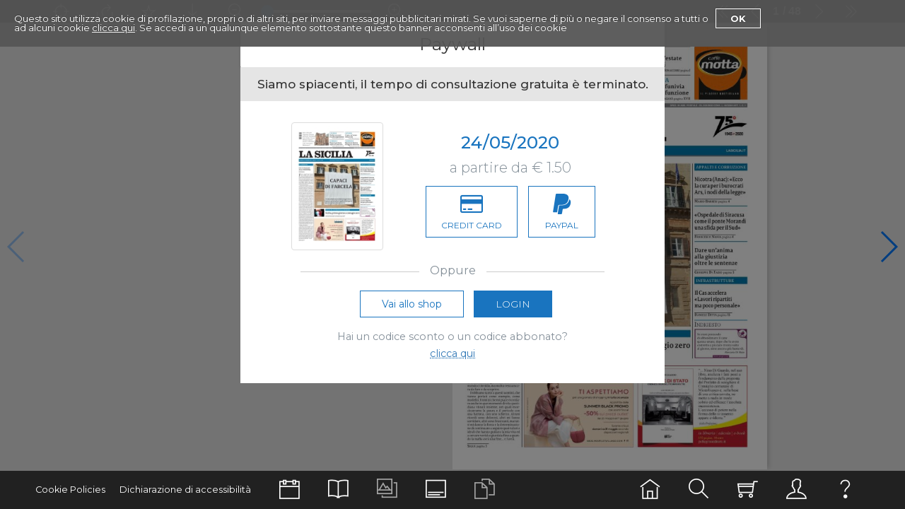

--- FILE ---
content_type: text/html;charset=UTF-8
request_url: https://edicola.lasicilia.it/lasicilia/pageflip/swipe/catania/20200524catania
body_size: 11758
content:





<!DOCTYPE html>
<html lang="it">
<head>


<title>Edicola digitale | La Sicilia - Catania  | 24/05/2020 </title>
<meta name="description" content="Sfoglia online giornali, riviste e quotidiani con Virtualnewspaper: la tua edicola digitale sempre aggiornata e accessibile da qualsiasi dispositivo.">

<meta name="keywords" content="edicola digitale, quotidiani online, riviste digitali, giornali, magazine, news, notizie, lettura online, sfoglia giornali, virtualnewspaper">


<!-- Open Graph (per condivisione social) -->
<meta property="og:title" content="Edicola digitale | La Sicilia - Catania" />
<meta property="og:description" content="Sfoglia online giornali, riviste e quotidiani con Virtualnewspaper: la tua edicola digitale sempre aggiornata e accessibile da qualsiasi dispositivo." />
<meta property="og:url" content="https://edicola.lasicilia.it/lasicilia" />
<meta property="og:type" content="website" />

<!-- Twitter Card -->
<meta name="twitter:card" content="summary_large_image" />
<meta name="twitter:title" content="Edicola digitale | La Sicilia - Catania" />
<meta name="twitter:description" content="Sfoglia online giornali, riviste e quotidiani con Virtualnewspaper: la tua edicola digitale sempre aggiornata e accessibile da qualsiasi dispositivo." />


    <meta property="og:image" content="https://edicola.lasicilia.it/lasicilia/fpext.jsp?e=20200524catania&amp;t=catania&amp;h=400" />
    <meta name="twitter:image" content="https://edicola.lasicilia.it/lasicilia/fpext.jsp?e=20200524catania&amp;t=catania&amp;h=400" />

<meta name="viewport" content="user-scalable=no, width=device-width, initial-scale=1, maximum-scale=1">
<meta charset="utf-8">
<meta name="apple-mobile-web-app-capable" content="yes" />

<script type="application/ld+json">
    {
        "@context": "https://schema.org",
        "@type": "WebPage",
        "name": "Edicola digitale | La Sicilia - Catania",
        "url": "https://edicola.lasicilia.it/lasicilia",
        "description": "Sfoglia online giornali, riviste e quotidiani con Virtualnewspaper: la tua edicola digitale sempre aggiornata e accessibile da qualsiasi dispositivo.",
        "publisher": {
            "@type": "NewsMediaOrganization",
            "name": "Edicola digitale",
            "url": "https://edicola.lasicilia.it/lasicilia",
            "logo": {
                "@type": "ImageObject",
                "url": "https://edicola.lasicilia.it/lasicilia/resizer.jsp?img=images/loghi/0/coloredLogo.png&w=450&h=150&maximize=false"
            }
        }
    }
</script>

    <!-- Global site tag (gtag.js) - Google Analytics -->
    <script async src="https://www.googletagmanager.com/gtag/js?id=G-R8SJ46RCW7"></script>
    <script>
      window.dataLayer = window.dataLayer || [];
      function gtag(){dataLayer.push(arguments);}
      gtag('js', new Date());

      gtag('config', 'G-R8SJ46RCW7', {
      });



    </script>
<link rel="icon" href="https://www.lasicilia.it/assets/images/favicon.ico" type="image/x-icon">
<meta name="apple-itunes-app" content="app-id=974567132">
<meta name="google-play-app" content="app-id=andr.lasicilia.agrigento">
<link rel="apple-touch-icon" href="https://www.lasicilia.it/images/lasicdigital.png">
<meta name="facebook-domain-verification" content="kf88wzo5sxkmqin8qi5o5ot45k71pk" />

<!-- TRACCIAMENTO -->
<script>
function getCookie(cname) {
     var name = cname + "=";
     var ca = document.cookie.split(';');
     for(var i=0; i<ca.length; i++) {
        var c = ca[i];
        while (c.charAt(0)==' ') c = c.substring(1);
        if(c.indexOf(name) == 0)
           return c.substring(name.length,c.length);
     }
     return "";
}
</script>
<script>
var page404='False';
if(getCookie("vuidjson")!="")
{
	loggedStatusUser="logged";
	vId=decodeURI(getCookie("vuidjson"));
}else{
	loggedStatusUser="no logged";
	vId='';
}
dataLayer = [{
     'visitorLoginState':loggedStatusUser ,
     'visitorId': vId,
     'pageCategory': 'store',
     'page404': page404
}];
</script>


<!-- Google Tag Manager -->
<script>(function(w,d,s,l,i){w[l]=w[l]||[];w[l].push({'gtm.start':
new Date().getTime(),event:'gtm.js'});var f=d.getElementsByTagName(s)[0],
j=d.createElement(s),dl=l!='dataLayer'?'&l='+l:'';j.async=true;j.src=
'https://www.googletagmanager.com/gtm.js?id='+i+dl;f.parentNode.insertBefore(j,f);
})(window,document,'script','dataLayer','GTM-MMDBV98');</script>
<!-- End Google Tag Manager -->


    <link rel="shortcut icon" href="https://edicola.lasicilia.it:443/lasicilia/assets/resources/img/general/favicon.ico" type="image/x-icon"/>

    <link rel="apple-touch-icon" href="https://edicola.lasicilia.it/lasicilia/images/loghi/apple.png"/>

    <link rel="stylesheet" href="https://edicola.lasicilia.it/lasicilia/assets/css/plugins/bootstrap3/bootstrap.min.css" type="text/css">
    <link rel="stylesheet" href="https://edicola.lasicilia.it/lasicilia/assets/css/plugins/font-awesome-4/font-awesome.min.css" type="text/css">
    <link rel="stylesheet" href="https://edicola.lasicilia.it/lasicilia/assets/css/plugins/themify-icons/themify-icons.css" type="text/css"/>
    <link rel="stylesheet" href="https://edicola.lasicilia.it/lasicilia/assets/css/plugins/pickadate-3.5.6/default.css" id="theme_base">
    <link rel="stylesheet" href="https://edicola.lasicilia.it/lasicilia/assets/css/plugins/pickadate-3.5.6/default.date.css" id="theme_date">
    <link rel="stylesheet" href="https://edicola.lasicilia.it/lasicilia/assets/css/plugins/swiper/swiper.min.css" type="text/css">
    <link rel="stylesheet" href="https://edicola.lasicilia.it/lasicilia/assets/css/main.css" type="text/css">
    <link rel="stylesheet" href="https://edicola.lasicilia.it/lasicilia/assets/css/_navbar.css" type="text/css">
    <link rel="stylesheet" href="https://edicola.lasicilia.it/lasicilia/assets/css/_notifications.css" type="text/css">
    <link rel="stylesheet" href="https://edicola.lasicilia.it/lasicilia/assets/css/_search_edition.css" type="text/css">
    <link rel="stylesheet" href="https://edicola.lasicilia.it/lasicilia/assets/css/_login.css" type="text/css">
    <link rel="stylesheet" href="https://edicola.lasicilia.it/lasicilia/assets/css/_helper.css" type="text/css">
    <link rel="stylesheet" href="https://edicola.lasicilia.it/lasicilia/assets/css/_toolbar.css?v=3" type="text/css">
    <link rel="stylesheet" href="https://edicola.lasicilia.it/lasicilia/assets/css/_search.css" type="text/css">
    <link rel="stylesheet" href="https://edicola.lasicilia.it/lasicilia/assets/css/reader.css?v=5" type="text/css">
    <link rel="stylesheet" href="https://edicola.lasicilia.it/lasicilia/assets/css/swipe.css" type="text/css">
    <link rel="stylesheet" href="https://edicola.lasicilia.it/lasicilia/css/regions.css" type="text/css">


    <script src="https://edicola.lasicilia.it/lasicilia/assets/js/plugins/jquery/jquery-3.2.1.min.js"></script>
    <script src="https://edicola.lasicilia.it/lasicilia/assets/js/plugins/jquery-ui-1.12.1.custom/jquery-ui.min.js"></script>
    <script src="https://edicola.lasicilia.it/lasicilia/assets/js/plugins/jquery.ui.touch-punch.min.js"></script>



    <script>

        window.fbAsyncInit = function () {
        FB.init({
        appId: 824750404271773,
        cookie: true,  // enable cookies to allow the server to access
        // the session
        xfbml: true,  // parse social plugins on this page
        version: 'v2.0' // use version 2.0
        });
        };

        // Load the SDK FACEBOOK asynchronously
        (function (d, s, id) {
        var js, fjs = d.getElementsByTagName(s)[0];
        if (d.getElementById(id)) return;
        js = d.createElement(s);
        js.id = id;
        js.src = "//connect.facebook.net/en_US/sdk.js";
        fjs.parentNode.insertBefore(js, fjs);
        }(document, 'script', 'facebook-jssdk'));

    </script>


    <link rel="stylesheet" href="https://edicola.lasicilia.it:443/lasicilia/csscustom/general/css_general.css">

    <script>
        var availVar = 'ba'
        var GENERAL_USERID = '';

    </script>

</head>
<body class="vc_reader_view">

<!-- Google Tag Manager (noscript) -->
<noscript><iframe src="https://www.googletagmanager.com/ns.html?id=GTM-MMDBV98"
height="0" width="0" style="display:none;visibility:hidden"></iframe></noscript>
<!-- End Google Tag Manager (noscript) -->


<div id="vc_wrapper" class="container-fluid">
    <div class="row">

<template id="vc_template_notifications">
    <div class="alert" role="alert">
        <button type="button" class="close" data-dismiss="alert" aria-label="Close"><span aria-hidden="true"><i class="ti-close"></i></span></button>
        <div class="vc_message">
        </div>
    </div>
</template>
<div id="vc_notifications"></div><!--vc_notifications-->



<div id="vc-toolbar-reader" class="vc_toolbar darker-grey-flat">
    <div class="container">
        <div class="row">
            <div class="pull-left reader-toolbar hidden-xs">
                <a href="javascript:void(0)"
   onclick="VNP.Areas.Reader.module.Toolbar.openGoToPage( $(this) )"
   class="vc_toolbar_link vc-gotopage"
   title=" Vai a Pagina"
   data-placement="bottom" data-toggle="tooltip">

    <i class="vc_icon ti-target"></i>
    <span class="vc_label_icon"> Vai a Pagina</span>
</a><a href="javascript:void(0)"
   onclick="VNP.Areas.Reader.module.Toolbar.openShare()"
   class="vc_toolbar_link vc-share"
   title="Condividi"
   data-placement="bottom" data-toggle="tooltip">
    <i class="vc_icon ti-share"></i>
    <span class="vc_label_icon">Condividi</span>
</a><a onclick="VNP.Areas.Reader.module.Toolbar.openFavorites()" href="javascript:void(0)"
   class="vc_toolbar_link favorite"
   title="Aggiungi ai Preferiti"
   data-placement="bottom" data-toggle="tooltip">

        <i class="vc_icon ti-star"></i>
        <span class="vc_label_icon">Aggiungi ai Preferiti</span>
</a><a onclick="VNP.Areas.Reader.module.Toolbar.openPagesPdf()" class="vc_toolbar_link openPdf"
   href="javascript:void(0)"
   title="Scarica la pagina"
   data-placement="bottom" data-toggle="tooltip">

    <i class="vc_icon ti-download"></i>
    <span class="vc_label_icon">Scarica la pagina</span>
</a><span class="vc_zoom_toolbar">
    <a href="javascript:void(0)"
       onclick="VNP.Areas.Reader.module.Zoom.decrease()"
       class="vc_toolbar_link"
       title="Zoom out"
       data-placement="bottom" data-toggle="tooltip">
        <i class="vc_icon ti-zoom-out"></i>
        <span class="vc_label_icon">Zoom out</span>
    </a>

    <input type="range" id="sliderZoom" name="sliderZoom"
           min="1" max="4" value="1" step="0.1" oninput="VNP.Areas.Reader.module.Zoom.scale( parseFloat(this.value) )">

    <a href="javascript:void(0)"
       onclick="VNP.Areas.Reader.module.Zoom.increase()"
       class="vc_toolbar_link"
       title="Zoom in"
       data-placement="bottom" data-toggle="tooltip">
        <i class="vc_icon ti-zoom-in"></i>
        <span class="vc_label_icon">Zoom in</span>
    </a>
</span>            </div>

            <div class="reader-navigation pull-right">

                <nav class="vc_toggle_menu visible-xs">
                    <input type="checkbox" class="menu-open" name="menu-open" id="menu-open"/>
                    <label class="menu-open-button" for="menu-open">
                        <span class="hamburger hamburger-1"></span>
                        <span class="hamburger hamburger-2"></span>
                        <span class="badge"></span>
                    </label>

                    <div class="vc_extra">
<a class="vc_nav_link"
       onclick="VNP.Areas.Reader.openPages()"
       title="Pagine"
       data-toggle="tooltip" data-placement="top">
    <i class="ti-book"></i>
    <span class="vc_label_icon">Pagine</span>
</a><a class="vc_nav_link vc_open_multimedia"
   onclick="VNP.Areas.Reader.openMedia()"
   title="Multimedia"
   data-toggle="tooltip" data-placement="top">
    <i class="ti-gallery">
        <span class="badge"></span>
    </i>
    <span class="vc_label_icon">Multimedia</span>
</a>
<a class="vc_nav_link vc_open_articles"
   onclick="VNP.Areas.Reader.openArticles()"
   title="Mostra articoli"
   data-toggle="tooltip" data-placement="top">
    <i class="ti-files">
        <span class="badge"></span>
    </i>
    <span class="vc_label_icon">Articoli</span>
</a>

                        <a href="javascript:void(0)"
                           onclick="VNP.Areas.Reader.module.Toolbar.openShare()"
                           class="vc_nav_link"
                           title="share"
                           data-placement="bottom" data-toggle="tooltip">
                            <i class="ti-share"></i>
                            <span class="vc_label_icon">Share</span>
                        </a>
                        <a href="javascript:void(0)"
                           onclick="VNP.Areas.Reader.module.Toolbar.openGoToPage( $(this) )"
                           class="vc_nav_link vc-gotopage"
                           title=" Vai a Pagina"
                           data-placement="bottom" data-toggle="tooltip">
                            <i class="ti-target"></i>
                            <span class="vc_label_icon"> Vai a Pagina</span>
                        </a>
                        <a onclick="VNP.Areas.Reader.module.Toolbar.openFavorites()" href="javascript:void(0)"
                           class="vc_nav_link favorite"
                           title="Aggiungi ai Preferiti"
                           data-placement="bottom" data-toggle="tooltip">

                            <i class="ti-star"></i>
                            <span class="vc_label_icon">Aggiungi ai Preferiti</span>
                        </a>
                    </div>
                </nav>

                <span class="visible-xs-block visible-sm-inline visible-md-inline visible-lg-inline">
                    <a onclick="VNP.Areas.Reader.firstSlide()" class="vc_toolbar_link button-first"
                       data-placement="bottom" title="" data-toggle="tooltip">
                        <i class="vc_icon ti-angle-double-left"></i>
                    </a>
                    <a onclick="VNP.Areas.Reader.prevSlide()" class="vc_toolbar_link button-prev"
                       data-placement="bottom" title="Indietro" data-toggle="tooltip">
                        <i class="vc_icon ti-angle-left"></i>
                    </a>
                    <a href="javascript:void(0)" class="vc_toolbar_link"><i class="vc_icon fa activePageNumber"></i></a>
                    <a href="javascript:void(0)" class="vc_toolbar_link"><i class="vc_icon fa totalPages">48</i></a>
                    <a onclick="VNP.Areas.Reader.nextSlide()" class="vc_toolbar_link button-next"
                       data-placement="bottom" title="Avanti" data-toggle="tooltip">
                        <i class="vc_icon ti-angle-right"></i>
                    </a>
                    <a onclick="VNP.Areas.Reader.lastSlide()" class="vc_toolbar_link button-last"
                       data-placement="bottom" title="" data-toggle="tooltip">
                        <i class="vc_icon ti-angle-double-right"></i>
                    </a>
                </span>
            </div>
        </div>
    </div>
</div><!--vc_toolbar-->
<div id="vc_swipe_adv"
     class="vc_banner"
     data-title = "catania"
     data-format = "Skyscraper"
     data-deviceFamily = "web"
     data-section = "edition"
    data-close="true">
</div>

<div class="clearfix"></div>
<div class="vc_container_reader">

    <!-- Slider main container -->
    <div class="swiper-container">
        <!-- Additional required wrapper -->
        <div class="swiper-wrapper">
                    <div class="vc_visibility_hidden swiper-slide" data-hash="/1/" data-page="1">
                    </div>

                    <div class="swiper-slide" data-hash="/1/" data-page="1">
                        <div class="vc_cont_img">
                            <img data-src="https://edicola.lasicilia.it/lasicilia/books/catania/2020/20200524catania/images/pages/Page-1.jpg"
                                 src="https://edicola.lasicilia.it/lasicilia/assets/resources/placeholder_lazy.png"
                                 id="pag_1"
                                 class="vc_img_thumb swiper-lazy"
                                 data-page="1"
                                 alt="pag 1">

                            <p class="vc_number_page">1</p>
                        </div>
                    </div>

                    <div class="swiper-slide" data-hash="/2/" data-page="2">
                        <div class="vc_cont_img">
                            <img data-src="https://edicola.lasicilia.it/lasicilia/books/catania/2020/20200524catania/images/pages/Page-2.jpg"
                                 src="https://edicola.lasicilia.it/lasicilia/assets/resources/placeholder_lazy.png"
                                 id="pag_2"
                                 class="vc_img_thumb swiper-lazy"
                                 data-page="2"
                                 alt="pag 2">

                            <p class="vc_number_page">2</p>
                        </div>
                    </div>

                    <div class="swiper-slide" data-hash="/3/" data-page="3">
                        <div class="vc_cont_img">
                            <img data-src="https://edicola.lasicilia.it/lasicilia/books/catania/2020/20200524catania/images/pages/Page-3.jpg"
                                 src="https://edicola.lasicilia.it/lasicilia/assets/resources/placeholder_lazy.png"
                                 id="pag_3"
                                 class="vc_img_thumb swiper-lazy"
                                 data-page="3"
                                 alt="pag 3">

                            <p class="vc_number_page">3</p>
                        </div>
                    </div>

                    <div class="swiper-slide" data-hash="/4/" data-page="4">
                        <div class="vc_cont_img">
                            <img data-src="https://edicola.lasicilia.it/lasicilia/books/catania/2020/20200524catania/images/pages/Page-4.jpg"
                                 src="https://edicola.lasicilia.it/lasicilia/assets/resources/placeholder_lazy.png"
                                 id="pag_4"
                                 class="vc_img_thumb swiper-lazy"
                                 data-page="4"
                                 alt="pag 4">

                            <p class="vc_number_page">4</p>
                        </div>
                    </div>

                    <div class="swiper-slide" data-hash="/5/" data-page="5">
                        <div class="vc_cont_img">
                            <img data-src="https://edicola.lasicilia.it/lasicilia/books/catania/2020/20200524catania/images/pages/Page-5.jpg"
                                 src="https://edicola.lasicilia.it/lasicilia/assets/resources/placeholder_lazy.png"
                                 id="pag_5"
                                 class="vc_img_thumb swiper-lazy"
                                 data-page="5"
                                 alt="pag 5">

                            <p class="vc_number_page">5</p>
                        </div>
                    </div>

                    <div class="swiper-slide" data-hash="/6/" data-page="6">
                        <div class="vc_cont_img">
                            <img data-src="https://edicola.lasicilia.it/lasicilia/books/catania/2020/20200524catania/images/pages/Page-6.jpg"
                                 src="https://edicola.lasicilia.it/lasicilia/assets/resources/placeholder_lazy.png"
                                 id="pag_6"
                                 class="vc_img_thumb swiper-lazy"
                                 data-page="6"
                                 alt="pag 6">

                            <p class="vc_number_page">6</p>
                        </div>
                    </div>

                    <div class="swiper-slide" data-hash="/7/" data-page="7">
                        <div class="vc_cont_img">
                            <img data-src="https://edicola.lasicilia.it/lasicilia/books/catania/2020/20200524catania/images/pages/Page-7.jpg"
                                 src="https://edicola.lasicilia.it/lasicilia/assets/resources/placeholder_lazy.png"
                                 id="pag_7"
                                 class="vc_img_thumb swiper-lazy"
                                 data-page="7"
                                 alt="pag 7">

                            <p class="vc_number_page">7</p>
                        </div>
                    </div>

                    <div class="swiper-slide" data-hash="/8/" data-page="8">
                        <div class="vc_cont_img">
                            <img data-src="https://edicola.lasicilia.it/lasicilia/books/catania/2020/20200524catania/images/pages/Page-8.jpg"
                                 src="https://edicola.lasicilia.it/lasicilia/assets/resources/placeholder_lazy.png"
                                 id="pag_8"
                                 class="vc_img_thumb swiper-lazy"
                                 data-page="8"
                                 alt="pag 8">

                            <p class="vc_number_page">8</p>
                        </div>
                    </div>

                    <div class="swiper-slide" data-hash="/9/" data-page="9">
                        <div class="vc_cont_img">
                            <img data-src="https://edicola.lasicilia.it/lasicilia/books/catania/2020/20200524catania/images/pages/Page-9.jpg"
                                 src="https://edicola.lasicilia.it/lasicilia/assets/resources/placeholder_lazy.png"
                                 id="pag_9"
                                 class="vc_img_thumb swiper-lazy"
                                 data-page="9"
                                 alt="pag 9">

                            <p class="vc_number_page">9</p>
                        </div>
                    </div>

                    <div class="swiper-slide" data-hash="/10/" data-page="10">
                        <div class="vc_cont_img">
                            <img data-src="https://edicola.lasicilia.it/lasicilia/books/catania/2020/20200524catania/images/pages/Page-10.jpg"
                                 src="https://edicola.lasicilia.it/lasicilia/assets/resources/placeholder_lazy.png"
                                 id="pag_10"
                                 class="vc_img_thumb swiper-lazy"
                                 data-page="10"
                                 alt="pag 10">

                            <p class="vc_number_page">10</p>
                        </div>
                    </div>

                    <div class="swiper-slide" data-hash="/11/" data-page="11">
                        <div class="vc_cont_img">
                            <img data-src="https://edicola.lasicilia.it/lasicilia/books/catania/2020/20200524catania/images/pages/Page-11.jpg"
                                 src="https://edicola.lasicilia.it/lasicilia/assets/resources/placeholder_lazy.png"
                                 id="pag_11"
                                 class="vc_img_thumb swiper-lazy"
                                 data-page="11"
                                 alt="pag 11">

                            <p class="vc_number_page">11</p>
                        </div>
                    </div>

                    <div class="swiper-slide" data-hash="/12/" data-page="12">
                        <div class="vc_cont_img">
                            <img data-src="https://edicola.lasicilia.it/lasicilia/books/catania/2020/20200524catania/images/pages/Page-12.jpg"
                                 src="https://edicola.lasicilia.it/lasicilia/assets/resources/placeholder_lazy.png"
                                 id="pag_12"
                                 class="vc_img_thumb swiper-lazy"
                                 data-page="12"
                                 alt="pag 12">

                            <p class="vc_number_page">12</p>
                        </div>
                    </div>

                    <div class="swiper-slide" data-hash="/13/" data-page="13">
                        <div class="vc_cont_img">
                            <img data-src="https://edicola.lasicilia.it/lasicilia/books/catania/2020/20200524catania/images/pages/Page-13.jpg"
                                 src="https://edicola.lasicilia.it/lasicilia/assets/resources/placeholder_lazy.png"
                                 id="pag_13"
                                 class="vc_img_thumb swiper-lazy"
                                 data-page="13"
                                 alt="pag 13">

                            <p class="vc_number_page">13</p>
                        </div>
                    </div>

                    <div class="swiper-slide" data-hash="/14/" data-page="14">
                        <div class="vc_cont_img">
                            <img data-src="https://edicola.lasicilia.it/lasicilia/books/catania/2020/20200524catania/images/pages/Page-14.jpg"
                                 src="https://edicola.lasicilia.it/lasicilia/assets/resources/placeholder_lazy.png"
                                 id="pag_14"
                                 class="vc_img_thumb swiper-lazy"
                                 data-page="14"
                                 alt="pag 14">

                            <p class="vc_number_page">14</p>
                        </div>
                    </div>

                    <div class="swiper-slide" data-hash="/15/" data-page="15">
                        <div class="vc_cont_img">
                            <img data-src="https://edicola.lasicilia.it/lasicilia/books/catania/2020/20200524catania/images/pages/Page-15.jpg"
                                 src="https://edicola.lasicilia.it/lasicilia/assets/resources/placeholder_lazy.png"
                                 id="pag_15"
                                 class="vc_img_thumb swiper-lazy"
                                 data-page="15"
                                 alt="pag 15">

                            <p class="vc_number_page">15</p>
                        </div>
                    </div>

                    <div class="swiper-slide" data-hash="/16/" data-page="16">
                        <div class="vc_cont_img">
                            <img data-src="https://edicola.lasicilia.it/lasicilia/books/catania/2020/20200524catania/images/pages/Page-16.jpg"
                                 src="https://edicola.lasicilia.it/lasicilia/assets/resources/placeholder_lazy.png"
                                 id="pag_16"
                                 class="vc_img_thumb swiper-lazy"
                                 data-page="16"
                                 alt="pag 16">

                            <p class="vc_number_page">16</p>
                        </div>
                    </div>

                    <div class="swiper-slide" data-hash="/17/" data-page="17">
                        <div class="vc_cont_img">
                            <img data-src="https://edicola.lasicilia.it/lasicilia/books/catania/2020/20200524catania/images/pages/Page-17.jpg"
                                 src="https://edicola.lasicilia.it/lasicilia/assets/resources/placeholder_lazy.png"
                                 id="pag_17"
                                 class="vc_img_thumb swiper-lazy"
                                 data-page="17"
                                 alt="pag 17">

                            <p class="vc_number_page">17</p>
                        </div>
                    </div>

                    <div class="swiper-slide" data-hash="/18/" data-page="18">
                        <div class="vc_cont_img">
                            <img data-src="https://edicola.lasicilia.it/lasicilia/books/catania/2020/20200524catania/images/pages/Page-18.jpg"
                                 src="https://edicola.lasicilia.it/lasicilia/assets/resources/placeholder_lazy.png"
                                 id="pag_18"
                                 class="vc_img_thumb swiper-lazy"
                                 data-page="18"
                                 alt="pag 18">

                            <p class="vc_number_page">18</p>
                        </div>
                    </div>

                    <div class="swiper-slide" data-hash="/19/" data-page="19">
                        <div class="vc_cont_img">
                            <img data-src="https://edicola.lasicilia.it/lasicilia/books/catania/2020/20200524catania/images/pages/Page-19.jpg"
                                 src="https://edicola.lasicilia.it/lasicilia/assets/resources/placeholder_lazy.png"
                                 id="pag_19"
                                 class="vc_img_thumb swiper-lazy"
                                 data-page="19"
                                 alt="pag 19">

                            <p class="vc_number_page">19</p>
                        </div>
                    </div>

                    <div class="swiper-slide" data-hash="/20/" data-page="20">
                        <div class="vc_cont_img">
                            <img data-src="https://edicola.lasicilia.it/lasicilia/books/catania/2020/20200524catania/images/pages/Page-20.jpg"
                                 src="https://edicola.lasicilia.it/lasicilia/assets/resources/placeholder_lazy.png"
                                 id="pag_20"
                                 class="vc_img_thumb swiper-lazy"
                                 data-page="20"
                                 alt="pag 20">

                            <p class="vc_number_page">20</p>
                        </div>
                    </div>

                    <div class="swiper-slide" data-hash="/21/" data-page="21">
                        <div class="vc_cont_img">
                            <img data-src="https://edicola.lasicilia.it/lasicilia/books/catania/2020/20200524catania/images/pages/Page-21.jpg"
                                 src="https://edicola.lasicilia.it/lasicilia/assets/resources/placeholder_lazy.png"
                                 id="pag_21"
                                 class="vc_img_thumb swiper-lazy"
                                 data-page="21"
                                 alt="pag 21">

                            <p class="vc_number_page">21</p>
                        </div>
                    </div>

                    <div class="swiper-slide" data-hash="/22/" data-page="22">
                        <div class="vc_cont_img">
                            <img data-src="https://edicola.lasicilia.it/lasicilia/books/catania/2020/20200524catania/images/pages/Page-22.jpg"
                                 src="https://edicola.lasicilia.it/lasicilia/assets/resources/placeholder_lazy.png"
                                 id="pag_22"
                                 class="vc_img_thumb swiper-lazy"
                                 data-page="22"
                                 alt="pag 22">

                            <p class="vc_number_page">22</p>
                        </div>
                    </div>

                    <div class="swiper-slide" data-hash="/23/" data-page="23">
                        <div class="vc_cont_img">
                            <img data-src="https://edicola.lasicilia.it/lasicilia/books/catania/2020/20200524catania/images/pages/Page-23.jpg"
                                 src="https://edicola.lasicilia.it/lasicilia/assets/resources/placeholder_lazy.png"
                                 id="pag_23"
                                 class="vc_img_thumb swiper-lazy"
                                 data-page="23"
                                 alt="pag 23">

                            <p class="vc_number_page">23</p>
                        </div>
                    </div>

                    <div class="swiper-slide" data-hash="/24/" data-page="24">
                        <div class="vc_cont_img">
                            <img data-src="https://edicola.lasicilia.it/lasicilia/books/catania/2020/20200524catania/images/pages/Page-24.jpg"
                                 src="https://edicola.lasicilia.it/lasicilia/assets/resources/placeholder_lazy.png"
                                 id="pag_24"
                                 class="vc_img_thumb swiper-lazy"
                                 data-page="24"
                                 alt="pag 24">

                            <p class="vc_number_page">24</p>
                        </div>
                    </div>

                    <div class="swiper-slide" data-hash="/25/" data-page="25">
                        <div class="vc_cont_img">
                            <img data-src="https://edicola.lasicilia.it/lasicilia/books/catania/2020/20200524catania/images/pages/Page-25.jpg"
                                 src="https://edicola.lasicilia.it/lasicilia/assets/resources/placeholder_lazy.png"
                                 id="pag_25"
                                 class="vc_img_thumb swiper-lazy"
                                 data-page="25"
                                 alt="pag 25">

                            <p class="vc_number_page">25</p>
                        </div>
                    </div>

                    <div class="swiper-slide" data-hash="/26/" data-page="26">
                        <div class="vc_cont_img">
                            <img data-src="https://edicola.lasicilia.it/lasicilia/books/catania/2020/20200524catania/images/pages/Page-26.jpg"
                                 src="https://edicola.lasicilia.it/lasicilia/assets/resources/placeholder_lazy.png"
                                 id="pag_26"
                                 class="vc_img_thumb swiper-lazy"
                                 data-page="26"
                                 alt="pag 26">

                            <p class="vc_number_page">26</p>
                        </div>
                    </div>

                    <div class="swiper-slide" data-hash="/27/" data-page="27">
                        <div class="vc_cont_img">
                            <img data-src="https://edicola.lasicilia.it/lasicilia/books/catania/2020/20200524catania/images/pages/Page-27.jpg"
                                 src="https://edicola.lasicilia.it/lasicilia/assets/resources/placeholder_lazy.png"
                                 id="pag_27"
                                 class="vc_img_thumb swiper-lazy"
                                 data-page="27"
                                 alt="pag 27">

                            <p class="vc_number_page">27</p>
                        </div>
                    </div>

                    <div class="swiper-slide" data-hash="/28/" data-page="28">
                        <div class="vc_cont_img">
                            <img data-src="https://edicola.lasicilia.it/lasicilia/books/catania/2020/20200524catania/images/pages/Page-28.jpg"
                                 src="https://edicola.lasicilia.it/lasicilia/assets/resources/placeholder_lazy.png"
                                 id="pag_28"
                                 class="vc_img_thumb swiper-lazy"
                                 data-page="28"
                                 alt="pag 28">

                            <p class="vc_number_page">28</p>
                        </div>
                    </div>

                    <div class="swiper-slide" data-hash="/29/" data-page="29">
                        <div class="vc_cont_img">
                            <img data-src="https://edicola.lasicilia.it/lasicilia/books/catania/2020/20200524catania/images/pages/Page-29.jpg"
                                 src="https://edicola.lasicilia.it/lasicilia/assets/resources/placeholder_lazy.png"
                                 id="pag_29"
                                 class="vc_img_thumb swiper-lazy"
                                 data-page="29"
                                 alt="pag 29">

                            <p class="vc_number_page">29</p>
                        </div>
                    </div>

                    <div class="swiper-slide" data-hash="/30/" data-page="30">
                        <div class="vc_cont_img">
                            <img data-src="https://edicola.lasicilia.it/lasicilia/books/catania/2020/20200524catania/images/pages/Page-30.jpg"
                                 src="https://edicola.lasicilia.it/lasicilia/assets/resources/placeholder_lazy.png"
                                 id="pag_30"
                                 class="vc_img_thumb swiper-lazy"
                                 data-page="30"
                                 alt="pag 30">

                            <p class="vc_number_page">30</p>
                        </div>
                    </div>

                    <div class="swiper-slide" data-hash="/31/" data-page="31">
                        <div class="vc_cont_img">
                            <img data-src="https://edicola.lasicilia.it/lasicilia/books/catania/2020/20200524catania/images/pages/Page-31.jpg"
                                 src="https://edicola.lasicilia.it/lasicilia/assets/resources/placeholder_lazy.png"
                                 id="pag_31"
                                 class="vc_img_thumb swiper-lazy"
                                 data-page="31"
                                 alt="pag 31">

                            <p class="vc_number_page">31</p>
                        </div>
                    </div>

                    <div class="swiper-slide" data-hash="/32/" data-page="32">
                        <div class="vc_cont_img">
                            <img data-src="https://edicola.lasicilia.it/lasicilia/books/catania/2020/20200524catania/images/pages/Page-32.jpg"
                                 src="https://edicola.lasicilia.it/lasicilia/assets/resources/placeholder_lazy.png"
                                 id="pag_32"
                                 class="vc_img_thumb swiper-lazy"
                                 data-page="32"
                                 alt="pag 32">

                            <p class="vc_number_page">32</p>
                        </div>
                    </div>

                    <div class="swiper-slide" data-hash="/33/" data-page="33">
                        <div class="vc_cont_img">
                            <img data-src="https://edicola.lasicilia.it/lasicilia/books/catania/2020/20200524catania/images/pages/Page-33.jpg"
                                 src="https://edicola.lasicilia.it/lasicilia/assets/resources/placeholder_lazy.png"
                                 id="pag_33"
                                 class="vc_img_thumb swiper-lazy"
                                 data-page="33"
                                 alt="pag 33">

                            <p class="vc_number_page">33</p>
                        </div>
                    </div>

                    <div class="swiper-slide" data-hash="/34/" data-page="34">
                        <div class="vc_cont_img">
                            <img data-src="https://edicola.lasicilia.it/lasicilia/books/catania/2020/20200524catania/images/pages/Page-34.jpg"
                                 src="https://edicola.lasicilia.it/lasicilia/assets/resources/placeholder_lazy.png"
                                 id="pag_34"
                                 class="vc_img_thumb swiper-lazy"
                                 data-page="34"
                                 alt="pag 34">

                            <p class="vc_number_page">34</p>
                        </div>
                    </div>

                    <div class="swiper-slide" data-hash="/35/" data-page="35">
                        <div class="vc_cont_img">
                            <img data-src="https://edicola.lasicilia.it/lasicilia/books/catania/2020/20200524catania/images/pages/Page-35.jpg"
                                 src="https://edicola.lasicilia.it/lasicilia/assets/resources/placeholder_lazy.png"
                                 id="pag_35"
                                 class="vc_img_thumb swiper-lazy"
                                 data-page="35"
                                 alt="pag 35">

                            <p class="vc_number_page">35</p>
                        </div>
                    </div>

                    <div class="swiper-slide" data-hash="/36/" data-page="36">
                        <div class="vc_cont_img">
                            <img data-src="https://edicola.lasicilia.it/lasicilia/books/catania/2020/20200524catania/images/pages/Page-36.jpg"
                                 src="https://edicola.lasicilia.it/lasicilia/assets/resources/placeholder_lazy.png"
                                 id="pag_36"
                                 class="vc_img_thumb swiper-lazy"
                                 data-page="36"
                                 alt="pag 36">

                            <p class="vc_number_page">36</p>
                        </div>
                    </div>

                    <div class="swiper-slide" data-hash="/37/" data-page="37">
                        <div class="vc_cont_img">
                            <img data-src="https://edicola.lasicilia.it/lasicilia/books/catania/2020/20200524catania/images/pages/Page-37.jpg"
                                 src="https://edicola.lasicilia.it/lasicilia/assets/resources/placeholder_lazy.png"
                                 id="pag_37"
                                 class="vc_img_thumb swiper-lazy"
                                 data-page="37"
                                 alt="pag 37">

                            <p class="vc_number_page">37</p>
                        </div>
                    </div>

                    <div class="swiper-slide" data-hash="/38/" data-page="38">
                        <div class="vc_cont_img">
                            <img data-src="https://edicola.lasicilia.it/lasicilia/books/catania/2020/20200524catania/images/pages/Page-38.jpg"
                                 src="https://edicola.lasicilia.it/lasicilia/assets/resources/placeholder_lazy.png"
                                 id="pag_38"
                                 class="vc_img_thumb swiper-lazy"
                                 data-page="38"
                                 alt="pag 38">

                            <p class="vc_number_page">38</p>
                        </div>
                    </div>

                    <div class="swiper-slide" data-hash="/39/" data-page="39">
                        <div class="vc_cont_img">
                            <img data-src="https://edicola.lasicilia.it/lasicilia/books/catania/2020/20200524catania/images/pages/Page-39.jpg"
                                 src="https://edicola.lasicilia.it/lasicilia/assets/resources/placeholder_lazy.png"
                                 id="pag_39"
                                 class="vc_img_thumb swiper-lazy"
                                 data-page="39"
                                 alt="pag 39">

                            <p class="vc_number_page">39</p>
                        </div>
                    </div>

                    <div class="swiper-slide" data-hash="/40/" data-page="40">
                        <div class="vc_cont_img">
                            <img data-src="https://edicola.lasicilia.it/lasicilia/books/catania/2020/20200524catania/images/pages/Page-40.jpg"
                                 src="https://edicola.lasicilia.it/lasicilia/assets/resources/placeholder_lazy.png"
                                 id="pag_40"
                                 class="vc_img_thumb swiper-lazy"
                                 data-page="40"
                                 alt="pag 40">

                            <p class="vc_number_page">40</p>
                        </div>
                    </div>

                    <div class="swiper-slide" data-hash="/41/" data-page="41">
                        <div class="vc_cont_img">
                            <img data-src="https://edicola.lasicilia.it/lasicilia/books/catania/2020/20200524catania/images/pages/Page-41.jpg"
                                 src="https://edicola.lasicilia.it/lasicilia/assets/resources/placeholder_lazy.png"
                                 id="pag_41"
                                 class="vc_img_thumb swiper-lazy"
                                 data-page="41"
                                 alt="pag 41">

                            <p class="vc_number_page">41</p>
                        </div>
                    </div>

                    <div class="swiper-slide" data-hash="/42/" data-page="42">
                        <div class="vc_cont_img">
                            <img data-src="https://edicola.lasicilia.it/lasicilia/books/catania/2020/20200524catania/images/pages/Page-42.jpg"
                                 src="https://edicola.lasicilia.it/lasicilia/assets/resources/placeholder_lazy.png"
                                 id="pag_42"
                                 class="vc_img_thumb swiper-lazy"
                                 data-page="42"
                                 alt="pag 42">

                            <p class="vc_number_page">42</p>
                        </div>
                    </div>

                    <div class="swiper-slide" data-hash="/43/" data-page="43">
                        <div class="vc_cont_img">
                            <img data-src="https://edicola.lasicilia.it/lasicilia/books/catania/2020/20200524catania/images/pages/Page-43.jpg"
                                 src="https://edicola.lasicilia.it/lasicilia/assets/resources/placeholder_lazy.png"
                                 id="pag_43"
                                 class="vc_img_thumb swiper-lazy"
                                 data-page="43"
                                 alt="pag 43">

                            <p class="vc_number_page">43</p>
                        </div>
                    </div>

                    <div class="swiper-slide" data-hash="/44/" data-page="44">
                        <div class="vc_cont_img">
                            <img data-src="https://edicola.lasicilia.it/lasicilia/books/catania/2020/20200524catania/images/pages/Page-44.jpg"
                                 src="https://edicola.lasicilia.it/lasicilia/assets/resources/placeholder_lazy.png"
                                 id="pag_44"
                                 class="vc_img_thumb swiper-lazy"
                                 data-page="44"
                                 alt="pag 44">

                            <p class="vc_number_page">44</p>
                        </div>
                    </div>

                    <div class="swiper-slide" data-hash="/45/" data-page="45">
                        <div class="vc_cont_img">
                            <img data-src="https://edicola.lasicilia.it/lasicilia/books/catania/2020/20200524catania/images/pages/Page-45.jpg"
                                 src="https://edicola.lasicilia.it/lasicilia/assets/resources/placeholder_lazy.png"
                                 id="pag_45"
                                 class="vc_img_thumb swiper-lazy"
                                 data-page="45"
                                 alt="pag 45">

                            <p class="vc_number_page">45</p>
                        </div>
                    </div>

                    <div class="swiper-slide" data-hash="/46/" data-page="46">
                        <div class="vc_cont_img">
                            <img data-src="https://edicola.lasicilia.it/lasicilia/books/catania/2020/20200524catania/images/pages/Page-46.jpg"
                                 src="https://edicola.lasicilia.it/lasicilia/assets/resources/placeholder_lazy.png"
                                 id="pag_46"
                                 class="vc_img_thumb swiper-lazy"
                                 data-page="46"
                                 alt="pag 46">

                            <p class="vc_number_page">46</p>
                        </div>
                    </div>

                    <div class="swiper-slide" data-hash="/47/" data-page="47">
                        <div class="vc_cont_img">
                            <img data-src="https://edicola.lasicilia.it/lasicilia/books/catania/2020/20200524catania/images/pages/Page-47.jpg"
                                 src="https://edicola.lasicilia.it/lasicilia/assets/resources/placeholder_lazy.png"
                                 id="pag_47"
                                 class="vc_img_thumb swiper-lazy"
                                 data-page="47"
                                 alt="pag 47">

                            <p class="vc_number_page">47</p>
                        </div>
                    </div>

                    <div class="swiper-slide" data-hash="/48/" data-page="48">
                        <div class="vc_cont_img">
                            <img data-src="https://edicola.lasicilia.it/lasicilia/books/catania/2020/20200524catania/images/pages/Page-48.jpg"
                                 src="https://edicola.lasicilia.it/lasicilia/assets/resources/placeholder_lazy.png"
                                 id="pag_48"
                                 class="vc_img_thumb swiper-lazy"
                                 data-page="48"
                                 alt="pag 48">

                            <p class="vc_number_page">48</p>
                        </div>
                    </div>
                    <div class="vc_visibility_hidden swiper-slide" data-hash="/48/" data-page="48">
                    </div>
        </div><!--swiper-wrapper-->
        <div class="swiper-button-prev hidden-xs" id="vc_btn_prev"></div>
        <div class="swiper-button-next hidden-xs" id="vc_btn_next"></div>
    </div><!--swiper-container-->
<div class="vc_loading">
    <div class="vc_circle_loading"></div>
</div><!--vc_loading--></div><!--vc_container_reader-->

<div class="iframeZoom">
    <canvas id="main-canvas"></canvas>
</div>

<div class="vc_count_down progress blue">
    <span class="progress-left">
        <span class="progress-bar"></span>
    </span>
    <span class="progress-right">
        <span class="progress-bar"></span>
    </span>

    <div class="vc_container_text">
        <div class="progress-value"></div>
        <div class="progress-label">

            secondi

        </div>
    </div>
</div>



<div class="vc_navbar navbar navbar-default vc_navbar_reader">
    <div class="vc_container">
        <button type="button" class="navbar-toggle collapsed" data-toggle="collapse"
                data-target="#bs-menu-collapse" aria-expanded="false"
                onclick="$('.vc_navbar').toggleClass('menu-opened')">
            <span class="sr-only">Menu</span>
            <span class="ti-menu"></span>
            <span class="ti-close"></span>
        </button>


    </div><!--pull-left-->

    <div class="pull-right vc_navbar_menu">

        <div class="collapse navbar-collapse pull-left" id="bs-menu-collapse">
            <ul class="nav navbar-nav">
                <li>




    <a href="https://edicola.lasicilia.it/lasicilia/newsstandarchive" title="Home" class="vc_open_home vc_nav_link" data-toggle="tooltip" data-placement="top">
        <i class="ti-home"></i>
        <span class="vc_label_icon">Home</span>
    </a>                </li>

                <li>


                </li>

                <li>
<a class="vc_nav_link vc_open_search"
   href="javascript:void(0)"
   title=" Ricerca"
   data-toggle="tooltip" data-placement="top"
   onclick="VNP.Areas.Search.openSearch(false)"><i class="ti-search"></i>
    <span class="vc_label_icon"> Ricerca</span>
</a>                </li>

                <li>



                <a href="javascript:void(0)"
                   onclick="VNP.Areas.Reader.openShop()"
                   title="Abbonamenti"
                   class="vc_open_shop vc_nav_link"
                   data-toggle="tooltip" data-placement="top">
                    <i class="ti-shopping-cart"></i>
                    <span class="vc_label_icon">Abbonamenti</span>
                </a>


                </li>

                <li>




        <a href="#" onclick="VNP.openLogin(event)"
           title="Login"
           class="vc_open_login vc_nav_link"
           data-toggle="tooltip" data-placement="top">
            <i class="ti-user"></i>
            <span class="vc_label_icon">Login</span>
        </a>


                </li>

                <li>

<a class="vc_open_helper vc_nav_link" href="https://edicola.lasicilia.it/lasicilia/reader/help.jsp"
   onclick="VNP.openHelper(event, this);"
   title="Help"
   data-toggle="tooltip" data-placement="top">
    <i class="ti-help"></i>
    <span class="vc_label_icon">Help</span>
</a>                </li>

                <li class="visible-xs">
<a href="javascript:void(0)" class="vc_links_policies vc_open_cookies vc_nav_link"
   title="Cookie Policies">Cookie Policies</a>
    <a href="#" onclick="openAccessibiltyDeclaration()" class="vc_links_policies vc_nav_link"
       title="Dichiarazione di accessibilità">
            Dichiarazione di accessibilità
    </a>
    <script>
        function openAccessibiltyDeclaration() {
            eModal.iframe({
                title: "Dichiarazione di accessibilità",
                size: "lg",
                classname:"vc_modal_cookie",
                url: 'https://edicola.lasicilia.it/lasicilia/accessibility_declaration.jsp'
            });
        }
    </script>
                </li>

            </ul>
        </div>

    </div>


<!--ANTANI -->

        <div class="collapse navbar-collapse pull-left hidden-xs" id="bs-menu-collapse">
            <ul class="nav navbar-nav">
                <li class="hidden-xs hidden-sm">
<a href="javascript:void(0)" class="vc_links_policies vc_open_cookies vc_nav_link"
   title="Cookie Policies">Cookie Policies</a>
    <a href="#" onclick="openAccessibiltyDeclaration()" class="vc_links_policies vc_nav_link"
       title="Dichiarazione di accessibilità">
            Dichiarazione di accessibilità
    </a>
    <script>
        function openAccessibiltyDeclaration() {
            eModal.iframe({
                title: "Dichiarazione di accessibilità",
                size: "lg",
                classname:"vc_modal_cookie",
                url: 'https://edicola.lasicilia.it/lasicilia/accessibility_declaration.jsp'
            });
        }
    </script>
                </li>
                <li class="hidden-xs">


        <a class="vc_nav_link vc_open_edition_calendar"
           onclick="VNP.Areas.Reader.openEditionCalendar('#vc_edition_calendar_reader',event, 'catania')"
           title="CAMBIA EDIZIONE"
           data-toggle="tooltip" data-placement="top">
            <i class="ti-calendar"></i>
            <span class="vc_label_icon">CAMBIA EDIZIONE</span>
            <input type="text" id="vc_edition_calendar_reader">
        </a>

                </li>
                <li>
                </li>
                <li class="hidden-xs">
                </li>
                <li class="hidden-xs">
                </li>
                <li>
<a class="vc_nav_link"
       onclick="VNP.Areas.Reader.openPages()"
       title="Pagine"
       data-toggle="tooltip" data-placement="top">
    <i class="ti-book"></i>
    <span class="vc_label_icon">Pagine</span>
</a>                </li>
                <li>
<a class="vc_nav_link vc_open_multimedia"
   onclick="VNP.Areas.Reader.openMedia()"
   title="Multimedia"
   data-toggle="tooltip" data-placement="top">
    <i class="ti-gallery">
        <span class="badge"></span>
    </i>
    <span class="vc_label_icon">Multimedia</span>
</a>                </li>
                <li>
<a class="vc_nav_link vc_open_external_links"
   onclick="VNP.Areas.Reader.openExternalLinks()"
   title=""
   data-toggle="tooltip" data-placement="top">
    <i class="ti-layout-media-overlay">
        <span class="badge"></span>
    </i>
    <span class="vc_label_icon"></span>
</a>                </li>
                <li>

<a class="vc_nav_link vc_open_articles"
   onclick="VNP.Areas.Reader.openArticles()"
   title="Mostra articoli"
   data-toggle="tooltip" data-placement="top">
    <i class="ti-files">
        <span class="badge"></span>
    </i>
    <span class="vc_label_icon">Articoli</span>
</a>

                </li>
            </ul>
        </div>


</div><!--vc_navbar-->


<form id="gotopage" class="vc_go_to_page">
    <input id="vc-page" type="text" name="jumptopage" value="" class="form-control"/>
    <a  href="javascript:void(0)"
        id="vc-jumptopage"
        class="btn"
        onclick="VNP.Areas.Reader.module.Toolbar.goToPage( $(this).prev().val() )">
     Vai
    </a>
    <div class="vc_alert_gotopage alert alert-danger">
    </div>
</form>


<div id="shareIcon">
  <span id="vc-btn-share-facebook"
        onclick="VNP.Areas.Reader.module.Toolbar.facebookSharing(location.href,'Sharing on Facebook');">
      <i class='ti-facebook vc_icon'></i>
      <span class="vc_label_link">Facebook</span>
  </span>
    <span id="vc-btn-share-twitter"
          onclick="VNP.Areas.Reader.module.Toolbar.twitterSharing(location.href, 'Sharing on Twitter')">
      <i class='ti-twitter vc_icon'></i>
      <span class="vc_label_link">Twitter</span>
  </span>
    <span id="vc-btn-share-email"
          onclick="VNP.Areas.Reader.module.Toolbar.emailSharing(location.href);">
      <i class='ti-email vc_icon'></i>
      <span class="vc_label_link">Email</span>
  </span>
</div><!--shareIcon-->

<div id='thumbsToShow'></div>



<div id="vc_pages" class="horizontal">
    <div class="swiper-container swiper-pages">
        <div class="swiper-wrapper"></div><!--swiper-wrapper-->
        <!-- Add Pagination -->
        <div class="swiper-button-next swiper-button-white"></div>
        <div class="swiper-button-prev swiper-button-white"></div>
    </div><!--swiper-container-->
</div><!--vc_pages-->
<div id="vc_templates_articles">

    <div class="vc_article col-xs-12 col-sm-12 col-md-6">
        <div class="row">
            <div class="vc_highlight">
                <a href="#" class="vc_open_single_article">
                    <span class="vc_highlight_title"></span>
                    <span class="vc_page">pag. <span class="vc_page_number"></span> </span>
                </a>
            </div>
        </div><!--row-->
    </div>

</div>
<div id="vc_articles"></div><div id="vc_template_multimedia">
    <div class="vc_media col-xs-12 col-sm-12 col-md-6">
        <div class="row">
            <div class="vc_highlight">
                <a href="#" class="vc_open_single_multimedia">
                    <img class="vc_img_thumb" data-src="">
                    <span class="vc_page">
                        <span class="vc_type"></span>
                        pag. <span class="vc_page_number"></span>
                    </span>
                </a>
                <a href="#" class="vc_open_single_multimedia vc_cont_right">
                    <span class="vc_highlight_title"></span>
                    <span class="vc_highlight_text"></span>
                </a>


            </div>
        </div><!--row-->
    </div>
</div><!--vc_template_multimedia-->

<div id="vc_multimedia"></div>

<div id="vc_template_external_links">
    <div class="vc_media col-xs-12 col-sm-12 col-md-6">
        <div class="row">
            <div class="vc_highlight">
                <a href="#" class="vc_open_single_external_links">
                    <img class="vc_img_thumb" data-src="">
                    <span class="vc_page">
                        <span class="vc_type"></span>
                        pag. <span class="vc_page_number"></span>
                    </span>
                </a>
                <a href="#" class="vc_open_single_external_links vc_cont_right">
                    <span class="vc_highlight_title"></span>
                    <span class="vc_highlight_text"></span>
                </a>


            </div>
        </div><!--row-->
    </div>
</div><!--vc_template_external_links-->

<div id="vc_external_links"></div>


<div id="vc_summary_container">
<div class="vc_loading">
    <div class="vc_circle_loading"></div>
</div><!--vc_loading-->    <iframe id="vc_summary_iframe" data-src=""></iframe>
</div>    <div id="vc_pullouts" class="horizontal">

        <div class="swiper-container swiper-pullouts">
            <div class="swiper-wrapper">
                <div class="swiper-slide">
                    <a href="https://edicola.lasicilia.it/lasicilia/pageflip/swipe/centrale/20200524centrale">
                        <img alt="Nazionale"
                             class="vc_img_thumb swiper-lazy"
                             data-src="https://edicola.lasicilia.it/lasicilia/webservice/getThumb.jsp?edition=20200524centrale&height=200&half=false" />
                    </a>
                    <div class="vc_number_page">Nazionale</div>
                    <div class="swiper-lazy-preloader"></div>
                </div>

                <div class="swiper-button-next swiper-button-white"></div>
                <div class="swiper-button-prev swiper-button-white"></div>
            </div><!--swiper-wrapper-->
        </div><!--swiper-container-->

    </div><!--vc_pullouts-->






<div id="vc_choose_product_shop">
    <div class="col-xs-6 vc_single_copy">
        <a class="vc_nav_link" id="buy_thisedition" href="https://edicola.lasicilia.it/lasicilia/shop?testata=catania&amp;idProdotto=987726"
           title="Acquista questa edizione">
            <i class="ti-file vc_icon"></i>
            <span class="vc_label_link">Singola copia digitale</span>
        </a>
    </div>
    <div class="col-xs-6 vc_subscription">
        <a class="vc_nav_link" id="buy_shop" href="https://edicola.lasicilia.it/lasicilia/shop?testata=catania"
           title="Acquista un abbonamento">
            <i class="ti-files vc_icon"></i>
            <span class="vc_label_link">Abbonamento</span>
        </a>
    </div>
</div>

<script>
$(document).ready(function(){
    var trigger_push_stats = true;
    var overlay_category = stats.category.title;
    var overlay_label = "La Sicilia - Catania - 24/05/2020";
});
</script>







<div class="vc_wall_pay vc_wall modal fade" tabindex="-1" role="dialog" data-backdrop="static" data-keyboard="false">
    <div class="modal-dialog" role="document">
        <div class="modal-content">
            <div class="modal-header">
                <h4 class="modal-title">Paywall</h4>
            </div>
            <div class="vc_text_expired">Siamo spiacenti, il tempo di consultazione gratuita è terminato.</div>
            <div class="modal-body">
                <div class="vc_wall_body text-center">
                    <div class="row vc_edition_container vc_single_copy">
                        <div class="col-xs-12 col-sm-4">
                            <div class="vc_cover_container">
                                <div class="vc_cover">
                                    <img class="img-responsive img-thumbnail vc_cover"
                                         src="https://edicola.lasicilia.it/lasicilia/webservice/getThumb.jsp?edition=20200524catania&height=215&numPage=1"
                                         alt="catania">
                                </div>
                            </div>
                        </div>
                        <div class="col-xs-12 col-sm-8">
                            <div class="vc_wall_message">
                                    24/05/2020
                            </div>
                            <div class="vc_price">
                                    a partire da  &euro; 1.50
                            </div>
                            <div class="vc_pay_icon">



                                        <a id="vc-btn-pay-cc" href="https://edicola.lasicilia.it/lasicilia/shop/index.jsp?idProdotto=987726&idPagamento=-1&testata=catania&userExternalId=&currentEdition=20200524catania&prodCode=987726" title="Credit Card" class="vc_container_icon">
                                            <i class="fa fa-cc vc_icon" aria-hidden="true"></i>
                                            <span class="vc_label_link">Credit Card</span>
                                        </a>





                                        <a id="vc-btn-pay-pp" href="https://edicola.lasicilia.it/lasicilia/shop/index.jsp?idProdotto=987726&idPagamento=-19&testata=catania&userExternalId=&currentEdition=20200524catania&prodCode=987726" title="Paypal" class="vc_container_icon">
                                            <i class="fa fa-pp vc_icon" aria-hidden="true"></i>
                                            <span class="vc_label_link">Paypal</span>
                                        </a>


                            </div>
                        </div>
                    </div>


                    <div class="clearfix"></div>
                    <div class="col-xs-12">

                            <div class="vc_wall_section ">
                            <div class="vc_text_social">Oppure</div>




                                <a class="btn btn-default btn-shop" href="https://edicola.lasicilia.it/lasicilia/shop?testata=catania" title="Vai allo shop">Vai allo shop</a>

                                    <button type="button" class="btn btn-primary btn-login"
                                            onclick="VNP.openLogin(event)">Login</button>


                        </div><!-- vc_wall_section -->

                        <div class="vc_gift_code">
                            Hai un codice sconto o un codice abbonato?
                            <a class="vc_gift_code_link" href="https://edicola.lasicilia.it/lasicilia/gift" title="Hai un codice sconto o un codice abbonato? clicca qui">clicca qui</a>
                        </div>


                    </div>
                </div>
            </div>
        </div>
    </div>
</div>    <script>
        $(document).ready(function() {
            var overlay_event = stats.event.time_expired;
        });
    </script>









    </div><!--row-->
</div><!--container-fluid-->

    <link rel="stylesheet" href="https://fonts.googleapis.com/css?family=Montserrat:300,400,500,700" type="text/css">

    <script src="https://edicola.lasicilia.it/lasicilia/assets/js/plugins/pickadate-3.5.6/picker.js"></script>
    <script src="https://edicola.lasicilia.it/lasicilia/assets/js/plugins/pickadate-3.5.6/picker.date.js"></script>
    <script src="https://edicola.lasicilia.it/lasicilia/assets/js/plugins/pickadate-3.5.6/picker.time.js"></script>
    <script src="https://edicola.lasicilia.it/lasicilia/assets/js/plugins/pickadate-3.5.6/legacy.js"></script>
    <script src="https://edicola.lasicilia.it/lasicilia/assets/js/plugins/esimakin-twbs-pagination-9b6d211/jquery.twbsPagination.min.js"></script>


    <script src="https://edicola.lasicilia.it/lasicilia/assets/js/plugins/pickadate-3.5.6/translations/it_IT.js"></script>
    <script src="https://edicola.lasicilia.it/lasicilia/assets/js/plugins/swiper/swiper.min.js"></script>
    <script src="https://edicola.lasicilia.it/lasicilia/assets/js/plugins/bootstrap3/bootstrap.min.js"></script>
    <script src="https://edicola.lasicilia.it/lasicilia/assets/js/plugins/moment/moment.js?nocache=12"></script>
    <script src="https://edicola.lasicilia.it/lasicilia/assets/js/plugins/eModal/eModal.edited.js"></script>
    <script src="https://edicola.lasicilia.it/lasicilia/assets/js/FormValidator.js?v=2"></script>
    <script src="https://edicola.lasicilia.it/lasicilia/assets/js/core.js?v=4"></script>
    <script src="https://edicola.lasicilia.it/lasicilia/assets/js/areas/banners.js?v=1"></script>
    <script src="https://edicola.lasicilia.it/lasicilia/assets/js/areas/newsstand.js?v=9"></script>
    <script src="https://edicola.lasicilia.it/lasicilia/assets/js/areas/newsstand/editorialCategories.js?v=1"></script>
    <script src="https://edicola.lasicilia.it/lasicilia/assets/js/areas/customer.js?v=15"></script>


        <link rel="stylesheet" media="print" href="https://edicola.lasicilia.it/lasicilia/assets/css/areas/reader/print_swipe.css" type="text/css">

    <script src="https://edicola.lasicilia.it/lasicilia/assets/js/areas/search.js?v=5"></script>
    <script src="https://edicola.lasicilia.it/lasicilia/assets/js/areas/reader.js?v=15"></script>
    <script src="https://edicola.lasicilia.it/lasicilia/assets/js/areas/reader/regions.js?v=1"></script>
    <script src="https://edicola.lasicilia.it/lasicilia/assets/js/areas/reader/articles.js?v=5"></script>
    <script src="https://edicola.lasicilia.it/lasicilia/assets/js/areas/reader/multimedia.js?v=8"></script>
    <script src="https://edicola.lasicilia.it/lasicilia/assets/js/areas/reader/SwiperUI.js?v=12"></script>
    <script src="https://edicola.lasicilia.it/lasicilia/assets/js/areas/reader/toolbar.js?v=11"></script>
    <script src="https://edicola.lasicilia.it/lasicilia/assets/js/areas/reader/zoom.js?v=7"></script>

<script>

    VNP.baseUrl      = "https://edicola.lasicilia.it/lasicilia";
    VNP.formatDate   = "dd/MM/yyyy".toUpperCase();
    VNP.setIsMobile(VNP.getDevice().isMobile);

    VNP.getLanguagesKey = {
        "reader_sharing"              : "Condividi...",        
        "requiredFileds"              : "Campi obbligatori",
        "order_details"               : "Dettaglio dell\'ordine:",
        "help_desk_title"             : "Hai bisogno di assistenza?",
        "search_title"                : " Ricerca",
        "articles"                    : "Articoli",
        "articlesTooltip"             : "Mostra articoli",
        "no_articles"                 : "Nessun Articolo per questa pagina.",
        "favorites"                   : "Preferiti",
        "vai_pagina"                  : " Vai a Pagina",
        "cflacquista"                 : "Acquista",
        "deletePreferitiConfirm"      : "Cancella dai Preferiti: Sei sicuro?",
        "cannotDelete"                : "Questo elemento non è eliminabile",
        "preferitisuggest"            : "<h3>Non hai ancora aggiunto nessun preferito.<\/h3><p>Inizia ad utilizzare i preferiti cliccando sul pulsante Stella del tuo sfogliatore.<\/p>",
        "cflchiudis"                  : "Chiudi",
        "login_title"                 : "Login",
        "del_confirmation"            : "Sei sicuro di voler procedere? Non potrai piu\' consultare le edizioni acquistate",
        "del_confirmation_ok"         : "La tua richiesta di cancellazione e\' stata inviata",
        "modifiche_successo"          : "Grazie per avere aggiornato i tuoi dati",
        "customer_update"             : "Modifica Dati",
        "controllacampi"              : " Controlla di aver completato tutti i campi obbligatori e prova ancora.<br />",
        "cflemailfr11"                : "Per proseguire &egrave; necessario scegliere le modalit&agrave; del trattamento dei propri dati personali ",
        "privacypolicy"               : "Privacy policy",
        "cflcleggitermsandconditions" : "Termini e condizioni",
        "count_down_time_plural"      : "secondi",
        "count_down_time_singular"    : "secondo",
        "pageflip_favorites_to_add"   : "Clicca la pagina per salvarla nei preferiti",
        "pageflip_pdf_to_open"        : "Clicca la pagina che desideri scaricare",
        "pageflip_exit_zoom_desk"     : "Premi ESC per uscire",
        "pageflip_exit_zoom_mob"      : "Doppio tap per uscire",
        "pageflip_how_zoom_desk"      : "Doppio click per zoom",
        "pageflip_how_zoom_mob"       : "Doppio tap per zoom",
        "msg_pdfDownload_confirm"     : "HO COMPRESO",
        "msg_pdfDownload_reject"      : "NON HO COMPRESO",
        "msg_pdfDownload"             : "Gentile cliente ti ricordiamo che stai per effettuare il download di una rivista soggetta a copyright e che l\'uso che ne farai dovrà essere strettamente personale e che ne è vietata la diffusione senza la preventiva autorizzazione dell\'editore. Grazie per la collaborazione",
        "msg_pdfDownloadTitle"        : "Download PDF",
        "msg_pdfDownloadTitle_header" : "Download pdf",
        "faq_title"                   : "On-line Help",
        "order_business_voucher"      : "Business Voucher",
        "order_gift_voucher"          : "Gift Voucher",
        "change_password"             : " Cambia password",
        "wall_zoom_denied_title"      : "Zoom disabilitato",
        "wall_zoom_denied_text"       : "Gentile lettore, non è possibile visualizzare questa pagina in modalità Ultrazoom. Per procedere è necessario acquistare questa edizione o accedere allo shop e valutare le nostre soluzioni di abbonamento.",
        "wall_zoom_denied_btn"        : "Ho capito",
        "alert_credit_message"        : "Puoi usare <strong>1<\/strong> delle tue <strong>Copie<\/strong> per sfogliare questa edizione e consultarla in qualsiasi momento.",
        "alert_credit_usecredit"      : "Attiva",
        "reader_share_title"          : "Condividi...",
        "allTopics"                   : "Tutti i temi",
        "archive.change.section"      : "Scegli la testata",
        "rssPopupTitle"               : "Ultim'ora",
        "edition"                     : "Edizione",
        "page"                        : "Pagina",
        "reader.jumpPage.goto"        : "Go to:",
        "login.error.required"        : "Campi obbligatori",
        "login.error.email_invalid"   : "Inserire indirizzo email valido",
        "login.error.password"        : "Password non corretta"
    };

        var hasAccess_label = "preview";
        VNP.Areas.Customer.setCanRead(false);


    /*
    * set global var for stats.js
    * */
    var EDITION_LABEL = "";
    var UA = 'G-R8SJ46RCW7';
    var TITLE_NAME = "";
    var TITLE_TYPE = "";




        VNP.setPlatform("virtualnewspaper");

         VNP.Areas.Reader.verticalSummary = "";

            VNP.Areas.Reader.setConsultationTime(2000);


        console.log("forceRegistration ",false);
        console.log("freeReadingTime ",2000);
        console.log("canRead ", false );
        console.log("hasCredits ", false );
        console.log("workstationStatus ", "enabled");

        /* global var for stats.js */
        TITLE_NAME = "La Sicilia - Catania";
        EDITION_LABEL = "24/05/2020";
        /* end */

        VNP.editionDate = '20200524';
        VNP.editionDateFourDigit = '20200524';
        VNP.setTitleType("virtualnewspaper"); // type of platform for the title selected
        VNP.setTitle('catania');
        VNP.setEdition('20200524catania');
        VNP.setEditionId('38793');
        VNP.setTitleId('5');
        VNP.setEditionLabel('24/05/2020');
        VNP.setEditionSlug('20200524');
        VNP.setTitleSlug('catania');
        VNP.Areas.Reader.setBooksPath('/books/catania/2020/20200524catania/');
        VNP.Areas.Reader.setTotalPages(48);
        VNP.Areas.Reader.setUpS3URL(false);
        VNP.Areas.Reader.module.Toolbar.setUpS3URL(false);

        VNP.Areas.Reader.setMaxPageToZoom(3);
        var SUMMARY = {};


    VNP.init();

    window.onload = function() {
        document.addEventListener("open_edition", function(event) {
            console.log("catched");
            console.log(event);
        });
    }


</script>


<!-- AUDIWEB NIELSENr -->
<script>
 var  AssetID = "48abfef6664296615a9f61c2214c683a";
 var appid="P8D4C98EA-2A8E-41EF-AC34-473EC156EEDF";
 var sectionBRW = "LaSicilia.it_BRW";  

  // Static Queue Snippet
!function(t,n){t[n]=t[n]||{nlsQ:function(e,o,c,r,s,i){return s=t.document,r=s.createElement("script"),r.async=1,r.src=("http:"===t.location.protocol?"http:":"https:")+"//cdn-gl.imrworldwide.com/conf/"+e+".js#name="+o+"&ns="+n,i=s.getElementsByTagName("script")[0],i.parentNode.insertBefore(r,i),t[n][o]=t[n][o]||{g:c||{},ggPM:function(e,c,r,s,i){(t[n][o].q=t[n][o].q||[]).push([e,c,r,s,i])}},t[n][o]}}}(window,"NOLBUNDLE");

  // SDK Initialization
  var nSdkInstance = NOLBUNDLE.nlsQ(appid,"nlsnInstance", {nol_sdkDebug: "debug"});
  
  // Content Metadata 
  var nielsenMetadata = {
    type: 'static', 
    assetid: AssetID, // *DYNAMIC METADATA*: unique ID for each article **REQUIRED**
    section: sectionBRW // *DYNAMIC METADATA*: section of site **REQUIRED**
    }; 
    
  // Event 'staticstart' Call
  nSdkInstance.ggPM("staticstart", nielsenMetadata);
</script>
<script src="https://edicola.lasicilia.it/lasicilia/js/stats.js?v=2"></script>
<link href="https://edicola.lasicilia.it/lasicilia/cookies_checker/cookiecuttr.css" rel="stylesheet" type="text/css"/>
<link href="https://edicola.lasicilia.it/lasicilia/assets/css/_cookies.css" rel="stylesheet" type="text/css"/>
<script src="https://edicola.lasicilia.it/lasicilia/cookies_checker/jquery.cookie.js"></script>
<script src="https://edicola.lasicilia.it/lasicilia/cookies_checker/jquery.cookiecuttr.js"></script>
<script src="https://edicola.lasicilia.it/lasicilia/cookies_checker/check.jsp"></script><script type="text/javascript" src="/_Incapsula_Resource?SWJIYLWA=719d34d31c8e3a6e6fffd425f7e032f3&ns=2&cb=961154604" async></script></body>
</html>


--- FILE ---
content_type: text/css;charset=UTF-8
request_url: https://edicola.lasicilia.it/lasicilia/assets/css/_search_edition.css
body_size: 696
content:
#vc_container_search_edition{
    background: #1874bf;
    padding-top: 15px;
    padding-bottom: 15px;
    -webkit-box-shadow: 0px 0px 18px -3px rgba(0,0,0,0.15);
    -moz-box-shadow: 0px 0px 18px -3px rgba(0,0,0,0.15);
    box-shadow: 0px 0px 18px -3px rgba(0,0,0,0.15);
}
.vc_select_edition{
    margin:0;
}
.vc_select_edition .form-group{
    margin:0 20px;
}
.vc_select_edition .form-group .input-group{
    min-width:200px;
}
.vc_select_edition .form-control{
    color:#fff;
    background:transparent;
    border: 1px solid #ccc;
    -webkit-box-shadow: none;
    -moz-box-shadow: none;
    box-shadow: none;
    -webkit-border-radius:0;
    -moz-border-radius:0;
    border-radius:0;
}
.vc_select_edition .form-control option{
    color:#212121;
}
.vc_select_edition label{
    margin-right: 10px;
    font-weight:300;
    text-transform:uppercase;
    color: #fff;
}
.vc_date_icon{
    background-color: transparent;
    border: 1px solid #ccc;
    color: #fff;
    border-left: 0;
    -webkit-border-radius:0;
    -moz-border-radius:0;
    border-radius:0;
}
.vc_select_edition .btn {
    padding: 3px 30px;
    background: #1874BF;
    border: 0;
    color: #fff;
    display: block;
    width: 100%;
    border: 1px solid #e5e5e5;
    border-radius: 0;
}
.vc_select_edition .btn:hover,
.vc_select_edition .btn:active {
    background: #1f8be2;
    color: #fff;
}
.vc_select_edition .vc_title_select_edition *{
    margin: 0;
    padding: 0;
    float: left;
    clear: left;
    text-transform: uppercase;
    font-size: 1em;
    color: #fff;
    font-weight: bold;
    display: block;
    text-decoration: none;
}
.vc_select_edition .vc_button .btn{
    height:30px;
}


@media (min-width:992px) {
    .vc_select_edition #vc_collapse_edition {
        display: inline-block;
    }
}
@media (min-width:768px) and (max-width:991px) {
    .vc_select_edition #vc_collapse_edition {
        display: inline-block;
    }
    .vc_select_edition .form-group {
        margin: 0 10px;
    }
    .vc_select_edition .form-group .input-group{
        max-width:140px;
        min-width:140px;
    }
    .vc_select_edition .form-inline .form-control {
        max-width: 180px;
    }
}
@media (max-width:767px){
    .vc_select_edition{
        padding:0 15px;
    }
    .vc_select_edition label{
        display:none;
    }
    .vc_select_edition .vc_title_select_edition{
        width:100%;
        float:left;
        clear:left;
    }
    .vc_select_edition .form-group {
        margin: 0;
    }
    .vc_select_edition .form-group * {
        /*max-width:280px;*/
        min-width:initial !important;
    }
    .vc_select_edition .form-control{
        font-size:16px; /* The browser will zoom the webview if the font-size is less than 16px in Safari*/
        -webkit-appearance:none;
    }
    .vc_select_edition .form-inline .form-control {
        max-width: 180px;
    }

}
@media (min-width:481px) and (max-width:767px) {
    .vc_select_edition #vc_collapse_edition {
        display: inline-block;
    }
    .vc_select_edition .form-group{
        width: 30%;
        float: left;
        margin-right: 5%;
    }
    .vc_select_edition .vc_title_select_edition{
        margin:0; /* to reset margin-right:10px at the line above*/
        margin-bottom:10px;
        width: 100%;
        float: left;
    }
    .vc_select_edition .vc_title_select_edition *{
        max-width: 100%;
        width: 100%;
    }

    .vc_select_edition .vc_button{
        margin:0;
    }
}
@media (max-width:480px) {

    .vc_select_edition .vc_title_select_edition a{
        display:block !important;
        width:100%;
    }
    .vc_select_edition .vc_title_select_edition h4{
        display:none;
    }
    .vc_title_select_edition a:not(.collapsed) i:before{
        content: "\e648";
    }

    .vc_select_edition .form-group{
        margin-top:10px;
        width: 100%;
        float: left;
        clear: left;
    }
    .vc_select_edition .vc_title_select_edition{
        margin-top:0;
    }
    .vc_select_edition #vc_collapse_edition .form-group:first-child{
        margin-top:20px;
    }

    .vc_select_edition .form-group *{
        max-width: 100%;
    }
}

--- FILE ---
content_type: text/css;charset=UTF-8
request_url: https://edicola.lasicilia.it/lasicilia/assets/css/_login.css
body_size: 703
content:
#vc_registration .btn:hover,#vc_forgot_password .vc_bnt_send:hover,#vc_form_login .btn:hover{background:#1f8be2}#vc_login_gigya{margin-bottom:40px;text-align:center}#vc_form_login label{font-weight:400;text-transform:uppercase;font-size:0.9em}#vc_form_login .checkbox label{text-transform:none;line-height:20px;color:#212121}#vc_container_login{float:left;clear:left;width:100%}#vc_container_login .form-control{height:40px;border-radius:0px;border:1px solid #ccc}#vc_container_login .has-error .form-control{border-color:#a94442}#vc_form_login #vc_form_login .form-group{margin:15px 0}#vc_form_login a.dropdown{color:#848f99;font-size:11px;text-align:left;text-decoration-line:underline;text-decoration-style:dotted}#vc_form_login a.dropdown:hover{text-decoration-line:underline;text-decoration-style:solid}#vc_form_login .btn-primary{border-radius:0px;background:#1874bf;border-color:transparent;padding:8px 30px}#vc_social_login{float:left;clear:left;width:100%;margin-top:30px;border-top:1px solid #ccc;text-align:center}#vc_social_login .vc_text_social{margin:-10px auto 20px auto;padding:0 5px;width:35%;background:#fff;color:#848f98}#vc_social_login ul{width:100%;float:left;clear:left;text-align:center;padding:0;margin:25px 0;display:flex;justify-content:center;align-items:center}#vc_social_login ul li{list-style:none;float:left;margin:0 10px}#vc_social_login ul li a{display:block;color:#1a74be;background:#fff;border:1px solid #1a74be;padding:15px;text-decoration:none;transition:background-color 0.8s ease;cursor:pointer}#login_facebook a{color:#3b5998!important;border:none!important;padding:0!important}#login_facebook a img{height:58px}#login_facebook a:hover{color:#fff!important;background:#3b5998!important}#login_google a{color:#d34836!important;border:1px solid #d34836!important}#login_google a:hover{color:#fff!important;background:#d34836!important}#login_yahoo a{color:#720e9e!important;border:1px solid #720e9e!important}#login_yahoo a:hover{color:#fff!important;background:#720e9e!important}#vc_social_login ul li a i{font-size:25px}#vc_login_gigya,#vc_registration{float:left;clear:left;width:100%;margin-top:30px;border-top:1px solid #ccc;text-align:center;display:flex;flex-direction:column}#vc_login_gigya label,#vc_registration label{background:#fff;color:#848f98;width:30%;font-weight:400;margin:-10px auto 20px auto}#vc_login_gigya .btn{margin:0 auto;width:auto;border-radius:0px;background:#1874bf;border-color:transparent;padding:8px 30px}#vc_registration .btn{width:auto;clear:left;float:left;margin:0 auto;border-radius:0px;background:#1874bf;border-color:transparent;padding:8px 30px}#vc_forgot_password{float:left;clear:left;width:100%}#vc_forgot_password h4{background:#fff;color:#848f98;width:100%;margin:0 auto 20px auto;text-align:center;font-size:15px;font-weight:400}#vc_forgot_password a{border:1px solid #ccc;font-size:14px;text-decoration:none}#vc_forgot_password a:active,#vc_forgot_password a:hover{text-decoration:none}#vc_forgot_password label{font-weight:400;text-transform:uppercase;font-size:12px}#vc_forgot_password #input_email{margin-bottom:20px}#vc_forgot_password .btn{border-radius:0px}#vc_forgot_password .vc_bnt_send{float:right}#vc_forgot_password .vc_bnt_back{float:left}#vc_login_errors{display:none;border-radius:0}@media (max-width:480px){#vc_social_login .vc_text_social{width:45%;margin-bottom:10px}#vc_social_login ul li a i{font-size:18px}#vc_social_login ul li a{padding:10px}#login_facebook a img{height:42px}#vc_registration{margin-top:20px}.modal-body{padding:15px 15px 35px 15px}}

--- FILE ---
content_type: text/css;charset=UTF-8
request_url: https://edicola.lasicilia.it/lasicilia/assets/css/_helper.css
body_size: -114
content:
#helper{width:100%;float:left;clear:left}#helper ul{margin:0;padding:0}#helper ul li b{font-size:1.1em;margin-bottom:10px}#helper ul li{margin-bottom:15px;list-style:none;font-size:0.9em;line-height:20px;border-bottom:1px solid #ccc;padding-bottom:15px}

--- FILE ---
content_type: text/css;charset=UTF-8
request_url: https://edicola.lasicilia.it/lasicilia/assets/css/_search.css
body_size: 1618
content:
/*///////////////////////////////
//    Search Form             //
/////////////////////////////*/
.vc_container_search #vc_container_results{
    /*width:100%;
    float: left;
    clear: left;*/
    display: flex;
    flex-flow: wrap;
}
.vc_container_search .vc_no_results,
.vc_container_search .vc_pagination_info {
    -webkit-border-radius:0;
    -moz-border-radius:0;
    border-radius:0;
}
.vc_container_search .vc_no_results{
    margin-top: 20px;
    display:none;
    text-align: center;
}
.vc_container_search .vc_date_icon{
    color: #212121;
}
.vc_container_search .vc_pagination_info .vc_active_page,
.vc_container_search .vc_pagination_info .vc_total_pages,
.vc_container_search .vc_pagination_info .vc_date,
.vc_container_search .vc_pagination_info .vc_results_number{
    font-weight:bold;
}
.vc_container_search .vc_result{
    margin-top:40px;
    color: #a1a1a1;
}
.vc_container_search .vc_result:hover {
    cursor: pointer;
}
.vc_container_search .vc_result .vc_cont_thumb{
    position: relative;
    width:100%;
    float: left;
    clear: left;
}
.vc_container_search .vc_result .vc_img_thumb{
    border:1px solid #cccccc;
    max-width:100%;
}
.vc_container_search .vc_result .vc_page{
    position: absolute;
    bottom: 0;
    left: 0;
    padding: 5px;
    background: #1874bf;
    color: #fff;
    font-size: 12px;
}
.vc_container_search .vc_result .vc_edition{
    text-transform: uppercase;
    color: #1874bf;
    font-size: 1em;
    font-weight: 400;
    width: 100%;
    padding-bottom: 7px;
    margin-bottom: 7px;
    border-bottom: 1px solid #cccccc;
}
.vc_container_search .vc_result .vc_highlight_text strong{
    color: #1874bf;
}
.vc_container_search .vc_result .vc_highlight_text{
    margin: 0;
    font-size: .9em;
    line-height: 19px;
    color: #5a5a5a;
    overflow: hidden;
    height: 76px;
}
.vc_container_search .vc_result .vc_date{
    font-weight: 400;
    font-size: 1em;
    color: #5a5a5a;
}

.vc_title_search {
    margin: 0;
    float: left;
    width: 100%;
    clear: left;
    text-transform: uppercase;
    background: #1874bf;
    color: #fff;
    border: none;
    padding: 16px;
    font-size: 1em;
    font-weight: bold;
}

.vc_search_edition {
    margin-top: 30px;
    width: 100%;
    float: left;
    clear: left;
}
.vc_search_edition h4 {
    margin-top: 0;
    padding: 0;
    float: left;
    clear: left;
    text-transform: uppercase;
    font-size: 1em;
    color: #fff;
    font-weight: bold;
    display: block;
}
.vc_search_edition h4{
    color: #212121;
}
.vc_search_edition label {
    font-weight: 400;
    text-transform: uppercase;
    font-size: .9em;
    color: #212121;
}

.vc_search_edition .form-control {
    height: 40px;
    padding: 3px 12px;
}
.vc_search_edition .form-group .form-control{
    background-color: #f9f9f9;
    box-shadow: none;
}
.vc_search_edition .input-group-addon {
    padding: 3px 12px;
}

.vc_search_edition .btn,
.vc_search_edition .input-group-addon,
.vc_search_edition .form-group .form-control {
    border-radius: 0;
}

.vc_search_edition .btn {
    padding: 8px 30px;
    background: #1874BF;
    border: 0;
    color: #fff;
}

.vc_search_edition .btn:hover,
.vc_search_edition .btn:active {
    background: #1f8be2;
    color: #fff;
}
.vc_search_edition .radio{
    margin-top:5px;
    margin-bottom: 15px;
    position: relative;
}
.vc_search_edition .vc_filter_edition{
    margin: 0 !important;
    opacity: 0.00001;
    display: inline-block;
    z-index: 2;
    position: absolute;
    width: 100%;
    height: 100%;
    top: 0;
    left: 0;
    cursor: pointer;
}
.vc_search_edition .vc_filter_edition ~ label{
    margin-left: 10px;
    line-height:22px;
}
.vc_search_edition .vc_filter_edition:checked ~ label:before{
    color: #0061a5;
}
.vc_search_edition .vc_filter_edition:checked ~ label:after{
    transform: scale(0.5);
}
.vc_search_edition .vc_filter_edition ~ label:before,
.vc_search_edition .vc_filter_edition ~ label:after{
    content: "";
    position: absolute;
    left: 0;
    top: 1px;
    font-size: 0;
    margin: 0;
    width: 20px;
    height: 20px;
    transition: transform 0.28s ease, color 0.28s ease;
    border-radius: 50%;
    border: 1px solid currentColor;
    will-change: transform, color;
}
.vc_search_edition .vc_filter_edition ~ label:after{
    transform: scale(0);
    background-color: #0061a5;
    border-color: #0061a5;
}
.vc_search_edition .vc_advanced_filter{
    margin-top:25px;
    display: none;
}
.vc_search_edition .vc_advanced_filter.active{
    display: block;
}
.vc_close_search {
    position: relative;
    z-index: 1;
    display: none;
}

.vc_container_search .vc_results {
    padding:0 15px 150px 15px;
    width:100%;
    float:left;
    clear:left;
}
.vc_container_search #vc_pagination_nav{
    margin-top: 20px;
    float: left;
    clear: left;
    width: 100%;
}
.vc_container_search #vc_pagination_nav .pagination{
    display: table;
    margin:0 auto;
}
.vc_container_search .vc_title_search .ti-angle-down{
    display: none;
}
.vc_container_search .vc_title_search.collapsed .ti-angle-down{
    display: block;
}
.vc_container_search .vc_title_search.collapsed .ti-angle-up{
    display: none;
}
.vc_container_search #vc_search{
    float: left;
    clear: left;
    width: 100%;
}
#vc_cont_query .errorMessage{
    display: none;
}
.vc_summary_results{
    margin: 0;
    position: fixed;
    bottom: 0;
    left: 0;
    width: 100%;
    z-index: 3;
    padding: 0;
    float: left;
    clear: left;
    display: none;
}
.vc_summary_results .vc_pagination_info{
    line-height: 25px;
    padding:20px;
}
.vc_container_search #vc_pagination_nav{
    margin-top:0;
    background-color: #d9edf7;
    border-top: 1px solid #bce8f1;
}
.vc_container_search #vc_pagination_nav .pagination {
    background: transparent;
}

.vc_container_search #vc_pagination_nav .pagination>li:first-child>a,
.vc_container_search #vc_pagination_nav .pagination>li:first-child>span{
    border-top-left-radius: 0;
    border-bottom-left-radius: 0;
}
.vc_container_search #vc_pagination_nav .pagination>li:last-child>a,
.vc_container_search #vc_pagination_nav .pagination>li:last-child>span {
    border-top-right-radius: 0;
    border-bottom-right-radius: 0;
}
.vc_container_search #vc_pagination_nav .pagination>li>a,
.vc_container_search #vc_pagination_nav .pagination>li>span{
    border-left: 1px solid #bce8f1;
    border-right: 2px solid #bce8f1;
    border-top:none;
    border-bottom:none;
    background: transparent;
}
.vc_container_search #vc_pagination_nav .pagination .page-item.last a,
.vc_container_search #vc_pagination_nav .pagination .page-item.first a,
.vc_container_search #vc_pagination_nav .pagination .page-item.next a,
.vc_container_search #vc_pagination_nav .pagination .page-item.prev a {
    font-size: 0;
}
.vc_container_search #vc_pagination_nav .pagination .page-item.last a:before,
.vc_container_search #vc_pagination_nav .pagination .page-item.first a:before,
.vc_container_search #vc_pagination_nav .pagination .page-item.next a:before,
.vc_container_search #vc_pagination_nav .pagination .page-item.prev a:before {
    font-family: 'themify';
    font-size: 15px;
    color: #1874bf;
}
.vc_container_search #vc_pagination_nav .pagination .page-item.last a:before{
    content: "\e661";
}
.vc_container_search #vc_pagination_nav .pagination .page-item.prev a:before{
    content: "\e64a";
}
.vc_container_search #vc_pagination_nav .pagination .page-item.first a:before{
    content: "\e662";
}
.vc_container_search #vc_pagination_nav .pagination .page-item.next a:before{
    content: "\e649";
}
.vc_container_search #vc_pagination_nav .pagination .active a,
.vc_container_search #vc_pagination_nav .pagination .active a:focus,
.vc_container_search #vc_pagination_nav .pagination .active a:hover,
.vc_container_search #vc_pagination_nav .pagination .active span,
.vc_container_search #vc_pagination_nav .pagination .active span:focus,
.vc_container_search #vc_pagination_nav .pagination .active span:hover {
    background: #bce8f1;;
    color: #407b99;
    font-weight: bold;
}
.picker__holder {overflow-y:hidden;}
@media (min-width: 768px) {
    #vc_search .form-inline .form-control {
        width: auto;
    }
    .vc_container_search .vc_result .vc_cont_left{
        width: auto;
    }
}
@media (min-width: 768px) and (max-width: 1024px){
    .vc_container_search .vc_result .vc_cont_left{
        width:25%;
    }
}

@media (max-width: 767px) {
    .vc_container_search{
        margin-top:-10px; /* to reset the padding of the body */
    }
    .vc_container_search .picker__select--month,
    .vc_container_search .picker__select--year{
        width:50%; /* now months and years are visible */
        margin-bottom:5px;
    }
    .vc_container_search .vc_search_edition{
        margin-top:20px;
    }
    .vc_title_search .ti-angle-down{

    }
    .vc_container_search .vc_result .vc_date,
    .vc_container_search .vc_result .vc_edition{
        font-size:1em;
    }
    .vc_container_search .vc_result .vc_highlight_text {
        font-size: .8em;
        line-height: 17px;
    }
    .vc_summary_results .vc_pagination_info{
        padding:10px 10px 10px 10px;
    }
    .vc_pagination_info .vc_info_pages ~ div {
        text-align: left;
    }

}

@media (min-width: 481px) and (max-width: 767px) {
    .vc_container_search .vc_result .vc_cont_left{
        width: 20%;
    }
}
@media (min-width: 667px) and (max-width: 767px) {
    .vc_container_search .vc_result .vc_cont_left {
        width: 15%;
    }
}


--- FILE ---
content_type: text/css;charset=UTF-8
request_url: https://edicola.lasicilia.it/lasicilia/csscustom/general/css_general.css
body_size: -118
content:
@media screen and (orientation:portrait){.vc_wall .vc_wall_section{display:block!important;flex-wrap:wrap}}

--- FILE ---
content_type: application/javascript;charset=UTF-8
request_url: https://edicola.lasicilia.it/lasicilia/assets/js/areas/reader/regions.js?v=1
body_size: 465
content:
function Regions(){var self=this;var issueRegions=[];var deletedRegions=[];var _pagePrefix="pag_";var _regPrefix="reg";self.setRegions=function(regions){issueRegions=jQuery.extend(true,{},regions);};self.getExternalRegionsByPage=function(page){var regions=[];for(var reg in issueRegions[_pagePrefix+page]){if(issueRegions[_pagePrefix+page][reg].object=="externallink"){regions.push(reg);}}
return regions;}
self.getRegionsByPage=function(page){var regions=[];for(var reg in issueRegions[_pagePrefix+page]){if(issueRegions[_pagePrefix+page][reg].object!="externallink"){regions.push(reg);}}
return regions;}
self.getRegion=function(reg,page){return issueRegions[_pagePrefix+page][reg];};self.getRegions=function(){return issueRegions;};self.getDeletedRegions=function(){return deletedRegions;};var regionCounter=0;self.addRegion=function(regionType,page,x,y,width,height){var newRegion={x:x,y:y,width:width,height:height,class:regionType,object:regionType,iconPosition:{x:0,y:0},toSave:true};var reg=--regionCounter;if(!issueRegions[_pagePrefix+page]){issueRegions[_pagePrefix+page]={};}
issueRegions[_pagePrefix+page][_regPrefix+reg]=newRegion;return _regPrefix+reg;};self.updateRegionCoordinate=function(reg,page,x,y,width,height){if(issueRegions[_pagePrefix+page][reg]){issueRegions[_pagePrefix+page][reg].x=x;issueRegions[_pagePrefix+page][reg].y=y;issueRegions[_pagePrefix+page][reg].width=width;issueRegions[_pagePrefix+page][reg].height=height;issueRegions[_pagePrefix+page][reg].toSave=true;}};self.deleteRegion=function(reg,page,chkcontrol){if(chkcontrol){deletedRegions.push(issueRegions[page][reg]);delete issueRegions[page][reg];}else{deletedRegions.push(issueRegions[_pagePrefix+page][reg]);delete issueRegions[_pagePrefix+page][reg];}};self.deleteAllRegions=function(){$.map(issueRegions,function(val,obj){$.each(issueRegions[obj],function(key){self.deleteRegion(key,obj,true);});});};self.convertPercent=function(element,parentElement){var param1=parseFloat(element);var param2=parseFloat(parentElement);return(param1/param2*100);};self.moveRegion=function(reg,page,newPage,left,top,pageWidth,pageHeight){var obj=jQuery.extend(true,{},issueRegions[_pagePrefix+page][reg]);delete issueRegions[_pagePrefix+page][reg];if(!issueRegions[_pagePrefix+newPage]){issueRegions[_pagePrefix+newPage]={};}
issueRegions[_pagePrefix+newPage][reg]=obj;if(left&&top&&pageWidth&&pageHeight){if(newPage<page){issueRegions[_pagePrefix+newPage][reg].x=self.convertPercent(pageWidth-Math.abs(left),pageWidth);}else{issueRegions[_pagePrefix+newPage][reg].x=self.convertPercent(left-pageWidth,pageWidth);}
issueRegions[_pagePrefix+newPage][reg].y=self.convertPercent(top,pageHeight);}
issueRegions[_pagePrefix+newPage][reg].toSave=true;};self.saveIconPosition=function(reg,page,x,y){issueRegions[_pagePrefix+page][reg].iconPosition={y:y,x:x};issueRegions[_pagePrefix+page][reg].toSave=true;};};

--- FILE ---
content_type: application/javascript;charset=UTF-8
request_url: https://edicola.lasicilia.it/lasicilia/assets/js/FormValidator.js?v=2
body_size: 1831
content:
function FormValidator(options){var self=this;self.form=document.querySelector(options.selectorForm);self.classRequired=options.classRequired||".required";self.emailStart=self.placeholder;self.urlEmail="/webservice/checkUserExistanceForm.jsp?emailcheckjsonp="+self.placeholder+"&emailStart="+self.emailStart;self.mandatoryFields=self.form.querySelectorAll(self.classRequired);self.successMessageClass=options.successMessageClass||"successMessage";self.successFormClass=options.successFormClass||"successForm";self.errorRequired=false;self.urlPlatform=options.urlPlatform||"";self.errorMessageClass=options.errorMessageClass||"errorMessage";self.errorFormClass=options.errorFormClass||"errorForm";self.errorRequiredText=options.errorRequiredText||"Required fields";self.errorEmailText=options.errorEmailText||"Email address is invalid";self.errorNumberText=options.errorNumberText||"Area code is invalid. Please enter any value from 0 to 99999";self.loggedIn=options.loggedIn||false;self.backend=options.backend||false;self.error=[];self.placeholder="";self.errorMessageEmailRegistration="";self.errorFieldLengthMax=options.errorFieldLengthMax||"Insert at least {num} characters";self.errorPasswordConfirmText=options.errorPasswordConfirmText||"Incorrect Password";self.submitButton="sendForm";self.bootstrap=options.bootstrap||{mode:false};self.errorConfirmTitle=options.errorConfirmTitle||false;self.errorConfirmMessage=options.errorConfirmMessage||false;self.required=function(field){let parent=field.parentNode;if(field.value===""){parent.classList.add(self.errorFormClass);self.applyError(field,self.errorRequiredText);}else{self.removeError($(field).attr("name"));parent.classList.remove(self.errorFormClass);self.hideErrorMessage(field);}}
self.checkRequiredFields=function(){$(self.form).find(self.classRequired).each(function(){const field_name=$(this).attr('name');const isFormattedAddress=field_name==='formatted_address'||field_name==='formatted_address_company';const cond=(isFormattedAddress&&!$(this).hasClass('city_selected'));if($(this).val()===""||cond){self.addError($(this).attr("name"));self.showErrorMessage($(this),(cond?"Ricontrollare il campo Comune":self.errorRequiredText));}else{self.removeError($(this).attr("name"));self.hideErrorMessage($(this),self.errorRequiredText);}})}
self.checkEmail=function(field){let ok;const emailRegex=/^.*?@([\w-]+\.)+[\w-]{2,4}$/;if(field.value!==""){if(!field.value.match(emailRegex)){self.errorRequired=true;self.showErrorMessage(field,self.errorEmailText);}else{self.placeholder=field.value;$.ajax({url:self.urlPlatform+self.urlEmail,async:false,dataType:"jsonp",crossDomain:false,jsonp:'jsonp_callback',success:function(data){let success=eval(data);if(success===true){self.hideErrorMessage(field);self.errorRequired=false;ok=true;}else{self.showErrorMessage(field,self.errorMessageEmailRegistration);self.errorRequired=true;ok=false;}}})
if(ok){self.hideErrorMessage(field);self.errorRequired=false;}}}}
self.addError=function(field){if(field!=="undefined"&&self.error.indexOf(field)===-1){self.error.push(field);}}
self.removeError=function(field){if(self.error.indexOf(field)!==-1){self.error.splice(field,1);}}
self.checkEmailFormat=function(field){const emailRegex=/^.*?@([\w-]+\.)+[\w-]{2,4}$/;if(typeof field!=="undefined"&&field.value.trim()!==""){if(!field.value.match(emailRegex)){self.applyError(field,self.errorEmailText);}else{self.clearError(field);}}else{if(typeof field!=="undefined"){self.clearError(field)}}}
self.clearError=function(field){self.hideErrorMessage(field);self.removeError($(field).attr("name"));}
self.applyError=function(field,message){self.addError($(field).attr("name"));self.showErrorMessage(field,message);}
self.checkRecipientCodePec=function(pecField,codeField){let pec=pecField.value;let codeDist=codeField.value;if(isNotBlank(pec)){self.checkEmailFormat(pecField);}
if(isNotBlank(codeDist)){self.checkLengthField(codeField,7);}}
self.checkNumber=function(field,evt){if(field.value!==""){if(evt.charCode>31&&(evt.charCode<48||evt.charCode>57)){self.applyError(field,self.errorNumberText);evt.preventDefault();}else{self.clearError(field);}}}
self.checkLengthField=function(field,num){if(field.value!==""){if(field.value.length===num){self.clearError(field);}else{let toReplace=self.errorFieldLengthMax;let replaced=toReplace.replace("{num}",num);self.applyError(field,replaced);}}}
self.checkConfirmPassword=function(field,fieldConfirm){if(field.value!==""&&fieldConfirm.value!==""){if(field.value!==fieldConfirm.value){self.applyError(fieldConfirm,self.errorPasswordConfirmText);}else{self.hideErrorMessage(fieldConfirm);self.removeError($(field).attr("name"));}}}
self.showErrorMessage=function(field,message){if(self.bootstrap.mode){let $alertBootstrap=document.querySelector(self.bootstrap.selector);let node=document.createElement("p");$alertBootstrap.classList.add("alert-danger");$alertBootstrap.innerHTML="";node.innerHTML=message;$alertBootstrap.appendChild(node);$alertBootstrap.style.display='block';self.form.classList.add(self.errorFormClass);}else{let node=document.createElement("span");node.className=self.errorMessageClass;node.innerHTML=message;if(field.hasOwnProperty("length")&&field.length>0){field=field[0];}
field.classList.add(self.errorFormClass);if(!field.parentNode.querySelector("."+self.errorMessageClass)){field.parentNode.appendChild(node);}}}
self.hideErrorMessage=function(field){if(self.bootstrap.mode){let $alertBootstrap=document.querySelector(self.bootstrap.selector);$alertBootstrap.className='';$alertBootstrap.classList.add("alert");$alertBootstrap.innerHTML="";$alertBootstrap.style.display='none';self.form.classList.remove(self.errorFormClass);}else{if(field!==undefined){let elementToDel=field.nextSibling;if(field.nextSibling){field.parentNode.removeChild(elementToDel);field.classList.remove(self.errorFormClass);}}}}
self.showSuccessMessage=function(field,message){if(self.bootstrap.mode){let $alertBootstrap=document.querySelector(self.bootstrap.selector);let node=document.createElement("p");$alertBootstrap.classList.add("alert-success");$alertBootstrap.innerHTML="";node.innerHTML=message;$alertBootstrap.appendChild(node);$alertBootstrap.style.display='block';}else{let node=document.createElement("span");node.className=self.successMessageClass;node.innerHTML=message;field.classList.add(self.errorFormClass);if(!field.parentNode.querySelector("."+self.successMessageClass)){field.parentNode.appendChild(node);}}}
self.submit=function(){return self.error.length<=0;}
self.submitFormValidation=function(optionsSubmit){if(typeof optionsSubmit==="undefined"){self.submit();}else{if(optionsSubmit.checkRequired)self.checkRequiredFields();if(optionsSubmit.checkEmail)self.checkEmail(optionsSubmit.email);if(optionsSubmit.codePec){self.checkRecipientCodePec(optionsSubmit.emailFormat,optionsSubmit.codeDist);}
if(optionsSubmit.checkPasswordEnabled){self.checkLengthField(optionsSubmit.password,optionsSubmit.password_length);let pass=self.form.querySelector(optionsSubmit.password_selector);self.checkConfirmPassword(pass,optionsSubmit.password_confirm_element);}
if(self.error.length>0){console.log(self.error);if(!self.backend){let firstChild=$("."+self.errorFormClass)[0];let scrollTop=$(firstChild).offset().top;if(typeof $.confirm!=="undefined"){$.confirm({'title':self.errorConfirmTitle,'message':self.errorConfirmMessage,'buttons':{'Ok':{'class':'blue',action:function(){$("html, body").animate({scrollTop:scrollTop+"px"},"slow");}}}});}}
return false;}else{return true;}}}
$(self.mandatoryFields).on("keyup, change",function(){self.required(this);})
return self;}

--- FILE ---
content_type: application/javascript;charset=UTF-8
request_url: https://edicola.lasicilia.it/lasicilia/assets/js/areas/newsstand.js?v=9
body_size: 4009
content:
VNP.Areas.Newsstand=new function(){var self=this;var FORMAT_DATE=VNP.formatDate;var latestIssueLink;self.swiperMagazine=[];self.swiperTimeline=[];self.swiperDynamicDate=[];self.swiperMagazinePrice;self.swiperBooks;self.getAvailableYears=function(title){var xhrObj={url:VNP.baseUrl+'/archive/getYears.jsp',dataType:"json",method:"POST",data:$.param({"testata":title}),cache:false};return $.ajax(xhrObj);};self.getAvailableIssues=function(param){var xhrObj={method:"GET",cache:false,url:VNP.baseUrl+"/webservice/getLatestIssues.jsp",data:$.param(param),dataType:"json"};return $.ajax(xhrObj);};self.getEditionsList=function(param){var xhrObj={method:"GET",cache:false,url:VNP.baseUrl+"/edicola/listaEdizioni.jsp",data:$.param(param),dataType:"json"};return $.ajax(xhrObj);};self.updateSelectedTitle=function(title){$.ajax({url:VNP.baseUrl+'/newsstand/search/'+title,method:"POST",dataType:"json",success:function(data){console.log("Selected Title updated successfully !");}});};self.initDynamicDateCalendar=function(selector,group){if(selector=="undefined"||$.trim(selector)==""||selector==null||typeof selector=="undefined"||$(selector).length==0){return;}
var group=$(selector).data("group");var splitDate=($(selector).data("maxDays")).split("-");var maxDays=new Date(splitDate[0],splitDate[1]-1,splitDate[2]);var minDays=new Date(splitDate[0]-1,splitDate[1]-1,splitDate[2]);if(isNaN(minDays)){minDays=-365;}
if(isNaN(maxDays)){maxDays=true;}
var pickerVar=$(selector).pickadate({selectYears:true,selectMonths:true,today:"",clear:"",max:maxDays,min:minDays,format:FORMAT_DATE.toLowerCase()});var picker=pickerVar.pickadate('picker');picker.open();picker.on({set:function(context){if(context.hasOwnProperty("select")&&picker.get('open')){var date={};date.from=moment(new Date(context.select)).format("YYYYMMDD");date.to=moment(new Date(context.select)).format("YYYYMMDD");self.renderSliderDynamicDate(".vc_slider_group[data-group="+group+"]",date);}},close:function(){picker.stop();}});};self.initializeEditionCalendar=function(selector,title){if(selector=="undefined"||$.trim(selector)==""||selector==null||typeof selector=="undefined"||$(selector).length==0){return;}
self.getAvailableYears(title).done(function(data){var minMonthYear;var maxMonthYear;if(typeof data==="object"&&Object.keys(data).length>0){minMonthYear=data.minDate;maxMonthYear=data.maxDate;}else{minMonthYear=moment(new Date()).format("MM-YYYY");maxMonthYear=moment(new Date()).format("MM-YYYY");}
var pickerVar=$(selector).pickadate({selectYears:parseInt(maxMonthYear.split("-")[1])-parseInt(minMonthYear.split("-")[1])+1,selectMonths:true,today:"",clear:"",min:new Date(parseInt(minMonthYear.split("-")[1]),parseInt(minMonthYear.split("-")[0])-1,1),format:FORMAT_DATE.toLowerCase()});var picker=pickerVar.pickadate('picker');picker.open();setLatestIssue(picker,title);picker.on({set:function(context){if(context.hasOwnProperty("highlight")){checkDays(this,title);}else if(context.hasOwnProperty("select")&&picker.get('open')){const formatDateEdition="YYYYMMDD";let edition_date=moment(context.select).format(formatDateEdition);let latestIssueLink=title+"/"+edition_date+title;if(location.href.includes("newsstandarchive")){VNP.Areas.Archive.setCurrentEditionToOpen(edition_date);VNP.Areas.Archive.getAvailableTitles({"selectedEdition":edition_date}).done(function(data){if(data!==null&&data.length>1){VNP.Areas.Archive.renderTitles(data);VNP.Areas.Archive.setTodayIsBar(moment(edition_date,formatDateEdition).format(VNP.formatDate));}else{VNP.Areas.Archive.openEditionByTitle(title);}}).fail(function(e){console.log("fail",e);VNP.Areas.Archive.openEditionByTitle(title);});}else{VNP.openEdition(latestIssueLink,"_blank");}}},close:function(){picker.stop();}});});}
self.initTimelineCalendar=function(selector){if($.trim(selector)===""||!selector||typeof selector==="undefined"||$(selector).length===0){return;}
var title=$(selector).data("name-title");var selectorSliderToUpdate=$(selector).data("slider-to-update");self.getAvailableYears(title).done(function(data){var minMonthYear=[];var maxMonthYear=[];if(typeof data==="object"&&Object.keys(data).length>0){minMonthYear[title]=data.minDate;maxMonthYear[title]=data.maxDate;}else{minMonthYear[title]=moment(new Date()).format("MM-YYYY");maxMonthYear[title]=moment(new Date()).format("MM-YYYY");}
var pickerVar=$(selector).pickadate({selectYears:parseInt(maxMonthYear[title].split("-")[1])-parseInt(minMonthYear[title].split("-")[1])+1,selectMonths:true,today:"",clear:"",min:new Date(parseInt(minMonthYear[title].split("-")[1]),parseInt(minMonthYear[title].split("-")[0])-1,1),max:new Date(parseInt(maxMonthYear[title].split("-")[1]),parseInt(maxMonthYear[title].split("-")[0])-1,1),format:FORMAT_DATE.toLowerCase()});var picker=pickerVar.pickadate('picker');picker.open();setLatestIssue(picker,title);picker.on({set:function(context){if(context.hasOwnProperty("highlight")){checkDays(this,title);}else if(context.hasOwnProperty("select")&&picker.get('open')){var selectedDate=moment(context.select).format("YYYY-MM-DD");self.renderSliderTimelineIssues(selectorSliderToUpdate,selectedDate,15);}},close:function(){picker.stop();}});});};self.updateSliderBooks=function(selector,title){self.updateSelectedTitle(title);self.renderSliderBooks(selector,title);};self.renderSelectBooks=function(selector,title){var param={"testata":title};self.getEditionsList(param).done(function(data){if(data.risultati.length>0){$(selector).empty();$.each(data.risultati,function(index,value){$(selector).append("<option value='"+value.edition+"'>"+value.descrizione+"</option>");});}});};self.changeTitle=function(title,selector){if($(selector).length>0){VNP.setTitle(title);var publicationType=$(selector).data("publication-type");var target=$(selector).data("target");if(publicationType=="virtualbook"){self.renderSelectBooks(target,title);}else{setLatestIssue(target,title);}}else{}};var setLatestIssue=function(picker,title){var arLatestIssue=[];var param={"title":title};self.getAvailableIssues(param).done(function(data){for(i=0;i<data.groups.length;i++){if(typeof(data.groups[i])!="undefined"&&data.groups[i]!=null&&typeof(data.groups[i].issue)!="undefined"){var arIssues=data.groups[i].issue;for(j=0;j<arIssues.length;j++){arLatestIssue.push(arIssues[j].latestIssue);latestIssueLink=arIssues[j].titleDirectory+"/"+arIssues[j].issue;}}
if(arLatestIssue.length>0){var date=moment(arLatestIssue[0]).format(FORMAT_DATE);var attrDisabled=$(picker).attr('disabled');$(picker).val(date);if(typeof picker!="string"){picker.set("highlight",date);picker.set("max",date);}
if(typeof attrDisabled!==typeof undefined&&attrDisabled!==false){$(picker).removeAttr("disabled");}else{$(picker).attr("disabled");}}}});};var checkDays=function(picker_date,title){var highlight=picker_date.get("highlight");var arEditionsEnabled=[];var editionAvailable=moment(highlight).format("YYYYMM");var titleSelected=title;var day=31;var year=moment(highlight).format("YYYY");var month=moment(highlight).format("M");var arrayThirtyDays=[11,4,6,9];for(var i=0;i<arrayThirtyDays.length;i++){if((moment(highlight).format("M"))==arrayThirtyDays[i]){day=30;}}
if(month==2){day=((year%4==0)&&(year%100!=0))||(year%400==0)?29:28;}
var paramAvailable={"date_from":editionAvailable+"01","date_to":editionAvailable+day,"onlyVisible":true,'showGroup':false,"title":titleSelected};arEditionsEnabled.splice(0,arEditionsEnabled.length);self.getAvailableIssues(paramAvailable).done(function(data){for(var i=0;i<data.groups.length;i++){if(typeof(data.groups[i])!="undefined"&&data.groups[i]!=null&&typeof(data.groups[i].issue)!="undefined"){var arIssues=data.groups[i].issue;for(var j=0;j<arIssues.length;j++){var d=moment(arIssues[j].latestIssue).toDate();arEditionsEnabled.push([parseInt(moment(arIssues[j].latestIssue).format("YYYY")),parseInt(moment(arIssues[j].latestIssue).format("MM")-1),parseInt(moment(arIssues[j].latestIssue).format("DD")),'inverted']);}}}
var disableArray=[{from:[parseInt(moment(highlight).format("YYYY")),parseInt(month-1),1],to:[parseInt(moment(highlight).format("YYYY")),parseInt(month-1),day]}];disableArray=disableArray.concat(arEditionsEnabled);picker_date.set('disable',disableArray);});};self.renderSliderBooks=function(selector,title){if(selector!==null&&selector!==typeof undefined&&selector!="undefined"){if($(selector).length>0){var clone=$(selector).find(".vc_thumb").clone();var param={"testata":title};self.getEditionsList(param).done(function(data){var slides=[];$(".swiper-wrapper").empty();if(data.risultati.length>0){$.each(data.risultati,function(index,value){var heightPage=$(selector).data('height-thumb');var thumb=VNP.baseUrl+"/webservice/getThumb.jsp?edition="+value.edition+"&height="+heightPage+"&half=false";var link=VNP.baseUrl+"/pageflip/"+VNP.Areas.Reader.getReader()+"/"+title+"/"+value.edition;clone.find(".vc_thumb_img").attr("data-src",thumb);clone.find(".vc_thumb_img").attr("alt",value.data);clone.find(".vc_link").attr("href",link);clone.find(".vc_link").attr("title",value.data);clone.find(".vc_thumb_title_link").attr("href",value.buttons[0].link);clone.find(".vc_thumb_title_link").html(value.buttons[0].label);clone.find(".vc_description_text").html(value.descrizione);slides.push(clone.html());});}
var sliderOptions=$(selector).data();sliderOptions.virtual={cache:false};if(typeof self.swiperBooks=="undefined"){self.swiperBooks=new Swiper($(selector),sliderOptions);}
refreshVirtualSlides(self.swiperBooks,slides);self.swiperBooks.params.activeIndex=0;});}}};self.renderSliderMagazinePrice=function(selector,title){if(selector!==null&&selector!==typeof undefined&&selector!="undefined"){if($(selector).length>0){var clone=$(selector).find(".vc_thumb").clone();var param={"testata":title};self.getEditionsList(param).done(function(data){var slides=[];$(".swiper-wrapper").empty();if(data.risultati.length>0){$.each(data.risultati,function(index,value){var heightPage=$(selector).data('height-thumb');var thumb=VNP.baseUrl+"/webservice/getThumb.jsp?edition="+value.edition+"&height="+heightPage+"&half=false";var link=VNP.baseUrl+"/pageflip/"+VNP.Areas.Reader.getReader()+"/"+title+"/"+value.edition;clone.find(".vc_thumb_img").attr("data-src",thumb);clone.find(".vc_thumb_img").attr("alt",value.data);clone.find(".vc_link").attr("href",link);clone.find(".vc_link").attr("title",value.data);clone.find(".vc_thumb_label_price").attr("href",value.buttons[0].link);var stripped=document.createElement("div");stripped.innerHTML=value.buttons[0].label;clone.find(".vc_thumb_label_price").attr("title",stripped.innerText);clone.find(".vc_thumb_label_price").html("<span class='"+value.buttons[0].mode+"'></span><span class='vc_label_text'>"+value.buttons[0].label+"</span>");clone.find(".vc_thumb_edition_name").html(value.editionName);clone.find(".vc_description_text").html(value.descrizione);slides.push(clone.html());});}
var sliderOptions=$(selector).data();sliderOptions.virtual={cache:false};if(typeof self.swiperMagazinePrice=="undefined"){self.swiperMagazinePrice=new Swiper($(selector),sliderOptions);}
refreshVirtualSlides(self.swiperMagazinePrice,slides);self.swiperMagazinePrice.params.activeIndex=0;});}}};var refreshVirtualSlides=function(slider,slides){slider.virtual.slides=[];slider.update();slider.virtual.slides=slides;slider.virtual.update();};self.renderSliderMagazine=function(selector,year){if(selector!==null&&selector!==typeof undefined&&selector!="undefined"){if($(selector).length>0){$.each($(selector),function(index,value){var title=$(value).data("name-title");var limit=$(value).data("limit");var clone=$(value).find(".vc_thumb").clone();var showPrice=(clone.find(".vc_thumb_label_price").length>0);var btnNext=$(value).find(".swiper-button-next").attr("id");var btnPrev=$(value).find(".swiper-button-prev").attr("id");var btnPagination=$(value).find(".swiper-pagination").attr("id");var param={"title":title,"showGroup":false,"onlyVisible":true};if($.trim(year)!=""){param.date_from=year+"0101";param.date_to=year+"1231";}else{param.limit=15}
if(typeof limit!=="undefined"&&limit!=null){param.limit=limit;}
self.getAvailableIssues(param).done(function(data){var slides=[];var arrayIssues=[];for(var i=0;i<data.groups.length;i++){if(typeof(data.groups[i])!="undefined"&&data.groups[i]!=null&&typeof(data.groups[i].issue)!="undefined"){var arIssues=data.groups[i].issue;for(var j=0;j<arIssues.length;j++){var heightPage=$(value).data('height-thumb');var thumb=VNP.baseUrl+"/webservice/getThumb.jsp?edition="+arIssues[j].issue+"&height="+heightPage+"&half=false";var link=VNP.baseUrl+"/pageflip/"+VNP.Areas.Reader.getReader()+"/"+arIssues[j].titleDirectory+"/"+arIssues[j].issue;clone.find(".vc_thumb_img").attr("data-src",thumb);clone.find(".vc_thumb_img").attr("alt",arIssues[j].editionName);clone.find(".vc_link").attr("href",link);clone.find(".vc_link").attr("title",arIssues[j].editionName);clone.find(".vc_thumb_title_link").text(arIssues[j].editionName);if(showPrice){clone.find(".vc_thumb_label_price").attr("href",arIssues[j].buttons[0].link);var stripped=document.createElement("div");stripped.innerHTML=arIssues[j].buttons[0].label;clone.find(".vc_thumb_label_price").attr("title",stripped.innerText);clone.find(".vc_thumb_label_price").html("<span class='"+arIssues[j].buttons[0].mode+"'></span><span class='vc_label_text'>"+arIssues[j].buttons[0].label+"</span>");}
clone.find(".vc_thumb_edition_name").html(arIssues[j].editionName);slides.push(clone.html());}}}
var sliderOptions=$(value).data();sliderOptions.virtual={cache:false};if(typeof self.swiperMagazine[title]=="undefined"){self.swiperMagazine[title]=new Swiper($(value),sliderOptions);}
refreshVirtualSlides(self.swiperMagazine[title],slides);});});}}};self.renderSliderMagazineByTitle=function(selector,title){if(selector!==null&&selector!==typeof undefined&&selector!="undefined"){if($(selector).length>0){$.each($(selector),function(index,value){var limit=$(value).data("limit");var group=$(value).data("group");var useGroup=false;var headline=$(".vc_title_box[data-group="+group+"]");var param={"showGroup":false,"onlyVisible":true};if(typeof limit!=="undefined"&&limit!=null){param.limit=limit;}
if(typeof title!=="undefined"&&title!=null&&title.trim()!==""){param.title=title;var title_limit=$(value).data("title_limit");if(typeof title_limit!=="undefined"&&title_limit!=null){param.limit=title_limit;}else{param.limit=15;param.limit=15;}}else{useGroup=true;}
self.getAvailableIssues(param).done(function(data){var slides=[];for(var i=0;i<data.groups.length;i++){if(typeof(data.groups[i])!="undefined"&&data.groups[i]!=null&&typeof(data.groups[i].issue)!="undefined"){if(useGroup){if(group===data.groups[i].groupId){headline.find(".vc_main_title_group").html(data.groups[i].name);headline.find(".vc_title").removeClass("hidden");slides=getSlidesForMagazine(data.groups[i].issue,value,true);break;}else{continue;}}else{slides=getSlidesForMagazine(data.groups[i].issue,value,false);}}}
var sliderOptions=$(value).data();sliderOptions.virtual={cache:false};if(typeof self.swiperDynamicDate[group]=="undefined"){self.swiperDynamicDate[group]=new Swiper($(value),sliderOptions);}
refreshVirtualSlides(self.swiperDynamicDate[group],slides);$(document).trigger("loaded:group",group);});});}}};var getSlidesForMagazine=function(arIssues,value,useGroup){var slides=[];var clone=$(value).find(".vc_thumb").clone();for(var j=0;j<arIssues.length;j++){var label=(useGroup)?arIssues[j].title:arIssues[j].editionName;;var heightPage=$(value).data('height-thumb');var thumb=VNP.baseUrl+"/webservice/getThumb.jsp?edition="+arIssues[j].issue+"&height="+heightPage+"&half=false";var link=VNP.baseUrl+"/pageflip/"+VNP.Areas.Reader.getReader()+"/"+arIssues[j].titleDirectory+"/"+arIssues[j].issue;clone.find(".vc_thumb_img").attr("data-src",thumb);clone.find(".vc_thumb_img").attr("alt",label);clone.find(".vc_link").attr("href",link);clone.find(".vc_link").attr("title",label);clone.find(".vc_thumb_title_link").text(label);clone.find(".vc_thumb_edition_name").html(label);slides.push(clone.html());}
return slides;};self.renderSliderTimelineIssues=function(selector,selectedDate){if(selector&&selector!==typeof undefined&&typeof selector!=="undefined"){if($(selector).length>0){$.each($(selector),function(index,value){var title=$(value).data("name-title");var limit=$(value).data("limit");var clone=$(value).find(".vc_thumb").clone();var btnNext=$(value).find(".swiper-button-next").attr("id");var btnPrev=$(value).find(".swiper-button-prev").attr("id");var btnPagination=$(value).find(".swiper-pagination").attr("id");var param={"title":title,"showGroup":false,"onlyVisible":true};if(selectedDate!==""){param.date_from=moment(selectedDate).subtract(1,"week").format("YYYYMMDD");param.date_to=moment(selectedDate).add(1,"week").format("YYYYMMDD");}
if(typeof limit!=="undefined"&&limit!=null){param.limit=limit;}
var issueIndex=0;self.getAvailableIssues(param).done(function(data){var slides=[];for(var i=0;i<data.groups.length;i++){if(data.groups[i]&&typeof(data.groups[i])!=="undefined"&&typeof(data.groups[i].issue)!=="undefined"){var arIssues=data.groups[i].issue;for(var j=0;j<arIssues.length;j++){var heightPage=$(value).data('height-thumb');var thumb=VNP.baseUrl+"/webservice/getThumb.jsp?edition="+arIssues[j].issue+"&height="+heightPage+"&half=false";var link=VNP.baseUrl+"/pageflip/"+VNP.Areas.Reader.getReader()+"/"+arIssues[j].titleDirectory+"/"+arIssues[j].issue;clone.find(".vc_thumb_img").attr("data-src",thumb);clone.find(".vc_thumb_img").attr("alt",arIssues[j].editionName);clone.find(".vc_link").attr("href",link);clone.find(".vc_link").attr("title",arIssues[j].editionName);clone.find(".vc_thumb_title_link").text(arIssues[j].editionName);slides.push(clone.html());if(selectedDate==arIssues[j].latestIssue&&issueIndex===0){issueIndex=j;}}}}
var sliderOptions=$(value).data();sliderOptions.virtual={cache:false};if(typeof self.swiperTimeline[title]=="undefined"){self.swiperTimeline[title]=new Swiper($(value),sliderOptions);}
refreshVirtualSlides(self.swiperTimeline[title],slides);self.swiperTimeline[title].slideTo(issueIndex);});});}}};self.renderSliderDynamicDate=function(selector,selectedDate){if(selector!==null&&selector!==typeof undefined&&selector!="undefined"){if($(selector).length>0){$.each($(selector),function(index,value){var group=$(value).data("group");var limit=$(value).data("limit");var clone=$(value).find(".vc_thumb").clone();var showPrice=(clone.find(".vc_thumb_label_price").length>0);var headline=$(".vc_title_box[data-group="+group+"]");var btnNext=$(value).find(".swiper-button-next").attr("id");var btnPrev=$(value).find(".swiper-button-prev").attr("id");var btnPagination=$(value).find(".swiper-pagination").attr("id");var param={"showGroup":false,"onlyVisible":true,"internal_group_sorting":true};if(selectedDate!==null){param.date_from=selectedDate.from;param.date_to=selectedDate.to;}
if(typeof limit!=="undefined"&&limit!=null){param.limit=limit;}
self.getAvailableIssues(param).done(function(data){var slides=[];for(var i=0;i<data.groups.length;i++){if(typeof(data.groups[i])!="undefined"&&data.groups[i]!=null&&typeof(data.groups[i].issue)!="undefined"){if(data.groups[i].groupId===group){headline.find(".vc_main_title_group").html(data.groups[i].name);headline.find(".vc_title").removeClass("hidden");var arIssues=data.groups[i].issue;for(var j=0;j<arIssues.length;j++){var heightPage=$(value).data('height-thumb');var thumb=VNP.baseUrl+"/webservice/getThumb.jsp?edition="+arIssues[j].issue+"&height="+heightPage+"&half=false";var link=VNP.baseUrl+"/pageflip/"+VNP.Areas.Reader.getReader()+"/"+arIssues[j].titleDirectory+"/"+arIssues[j].issue;clone.find(".vc_thumb_img").attr("data-src",thumb);clone.find(".vc_thumb_img").attr("alt",arIssues[j].editionName);clone.find(".vc_link").attr("href",link);clone.find(".vc_link").attr("title",arIssues[j].editionName);clone.find(".vc_thumb_title_link").text(arIssues[j].title);if(showPrice){clone.find(".vc_thumb_label_price").attr("href",arIssues[j].buttons[0].link);var stripped=document.createElement("div");stripped.innerHTML=arIssues[j].buttons[0].label;clone.find(".vc_thumb_label_price").attr("title",stripped.innerText);clone.find(".vc_thumb_label_price").html("<span class='"+arIssues[j].buttons[0].mode+"'></span><span class='vc_label_text'>"+arIssues[j].buttons[0].label+"</span>");}
clone.find(".vc_thumb_edition_name").html(arIssues[j].title);slides.push(clone.html());if(j===0){var parsedDate=moment(arIssues[j].latestIssue,"YYYY-MM-DD").format(VNP.formatDate);headline.find(".datepicker").val(parsedDate);}}
break;}}}
var sliderOptions=$(value).data();sliderOptions.virtual={cache:false};if(typeof self.swiperDynamicDate[group]=="undefined"){self.swiperDynamicDate[group]=new Swiper($(value),sliderOptions);}
refreshVirtualSlides(self.swiperDynamicDate[group],slides);$(document).trigger("loaded:group",group);});});}}};self.updateSliderMagazine=function(selector,year){self.renderSliderMagazine(selector,year);};self.renderSelectYears=function(selector,title){self.getAvailableYears(title).done(function(data){if(Object.keys(data).length>0&&$.trim(selector)!=""&&typeof selector!=="undefined"&&selector!=null){var maxYear=data.maxDate.substr(3,data.maxDate.length);var minYear=data.minDate.substr(3,data.maxDate.length);var yearToPrint=maxYear;for(var i=minYear;i<=maxYear;i++){$(selector).append($("<option></option>").attr("value",(yearToPrint)).text((yearToPrint)));yearToPrint--;}}});};self.renderSliderIssues=function(selector){if(selector!==null&&selector!==typeof undefined&&selector!="undefined"){if($(selector).length>0){$.each($(selector),function(index,value){var sliderOptions=$(value).data();var btnNext=$(value).find(".swiper-button-next").attr("id");var btnPrev=$(value).find(".swiper-button-prev").attr("id");var btnPagination=$(value).find(".swiper-pagination").attr("id");var swiper=new Swiper($(this)[0],sliderOptions);});}}};self.module=(function(){});self.init=function(){self.renderSliderIssues("#vc_slider_editions");self.renderSliderIssues(".vc_slider_daily");if($("#vc_edition_calendar").length>0){setLatestIssue("#vc_edition_calendar",VNP.getTitle());}
var $sliderMagazine=$(".vc_slider_magazine");if($sliderMagazine.length>0){$.each($sliderMagazine,function(index,value){var title=$(value).data("name-title");self.renderSliderMagazine(this,null);self.renderSelectYears("[name="+title+"]",title);});}
var $sliderGroup=$(".vc_slider_group");if($sliderGroup.length>0){$.each($sliderGroup,function(){var parsedDate={};var isMagazine=$(this).data("is-magazine");var group=$(this).data("group");if(!JSON.parse(isMagazine)){var date=$("#vc_edition_calendar_"+group).val();parsedDate.from=moment(date,VNP.formatDate).format("YYYYMMDD");parsedDate.to=moment(date,VNP.formatDate).format("YYYYMMDD");self.renderSliderDynamicDate(this,parsedDate);}else{self.renderSliderMagazineByTitle(this,null);}});}
var $sliderDailyTimeline=$(".vc_slider_daily_timeline");if($sliderDailyTimeline.length>0){$.each($sliderDailyTimeline,function(index){var date=$("#vc_edition_calendar_"+(index+1)).val();var parsedDate=[date.split("/")[2],(date.split("/")[1]-1),date.split("/")[0]];self.renderSliderTimelineIssues(this,parsedDate);});}
var $sliderBooks=$(".vc_slider_books");if($sliderBooks.length>0){$.each($sliderBooks,function(index,value){var title=$(".vc_select_title").val();self.renderSliderBooks(this,title);});}
var $sliderEditorial=$("#vc_slider_editorial");if($sliderEditorial.length>0){self.module.EditorialCategories.load();}
VNP.Areas.Banners.load("#vc_newsstand_adv");};}

--- FILE ---
content_type: application/javascript;charset=UTF-8
request_url: https://edicola.lasicilia.it/lasicilia/assets/js/areas/reader/SwiperUI.js?v=12
body_size: 2096
content:
function SwiperUi(){var self=this;var _container='.vc_container_reader .swiper-container';var edition=VNP.getEdition();var totalPages=VNP.Areas.Reader.getTotalPages();var booksPath=VNP.Areas.Reader.getBooksPath();var dateFormat="DD/MM/YYYY";var page=null;var $activePageNumber=$(".activePageNumber");var $totalPages=$(".totalPages");self.regions=new Regions();self.setDoublePage=function(swiper){if(VNP.Areas.Reader.getActivePage()===1){swiper.slideTo(1);location.hash="/1/";}};self.unsetDoublePage=function(swiper){if($(swiper.slides[swiper.activeIndex]).attr("data-page")==0){swiper.slideTo(1);location.hash="/1/";}
if(VNP.Areas.Reader.getActivePage()>VNP.Areas.Reader.getTotalPages()){swiper.slideTo(VNP.Areas.Reader.getTotalPages());location.hash="/"+VNP.Areas.Reader.getTotalPages()+"/";}};$(window).on("resize",function(){var $contImg=$(".vc_cont_img");VNP.Areas.Reader.isDoublePage=VNP.getDevice().isDoublePage;VNP.setIsMobile(VNP.getDevice().isMobile);renderCurrentPages();var page=(VNP.Areas.Reader.getActivePage()>VNP.Areas.Reader.getTotalPages())?VNP.Areas.Reader.getTotalPages():VNP.Areas.Reader.getActivePage();$activePageNumber.text(page);if(!VNP.Areas.Reader.isDoublePage&&$(".swiper-slide-active").hasClass("vc_visibility_hidden")&&page===1){swiper.activeIndex=1;}
$contImg.width('auto');$contImg.height('auto');});var forcedElementsOpened=[];var triggerElementsForcedToShow=function(hashPageNumber){if(hashPageNumber>1&&hashPageNumber%2!=0)hashPageNumber=hashPageNumber-1;for(var pageNumber=hashPageNumber;pageNumber<=hashPageNumber+1;pageNumber++){for(var i=0;i<self.regions.getRegionsByPage(pageNumber).length;i++){var region=self.regions.getRegion(self.regions.getRegionsByPage(pageNumber)[i],pageNumber);if(region.data.force_view&&forcedElementsOpened.indexOf(region.id)<0){forcedElementsOpened.push(region.id);$("#reg"+(i+1)).click();return;}}}};self.lockSwipes=function(){swiper.allowSlideNext=false;swiper.allowSlidePrev=false;};self.unlockSwipes=function(){swiper.allowSlideNext=true;swiper.allowSlidePrev=true;};self.getCurrentPages=function(){var pages=[];var page=VNP.Areas.Reader.getActivePage();pages.push(page);if(VNP.Areas.Reader.isDoublePage){if(page>1&&page+1<totalPages){pages.push(page+1);}}
return pages;};var removeRegions=function(){$(_container).find('.region').remove();};var renderCurrentPages=function(){var pages=self.getCurrentPages();for(var i=0;i<pages.length;i++){self.renderPage(pages[i]);}};var getPageElement=function(page){return $(_container).find('.swiper-slide[data-page='+page+'] img');};self.renderPage=function(page){$(_container).find("[data-page="+page+"] .region").remove();var regionsOnPage=self.regions.getRegionsByPage(page);for(var i=0;i<regionsOnPage.length;i++){renderRegionOnPage(regionsOnPage[i],page);}
let regExtLinks=self.regions.getExternalRegionsByPage(page);for(let j=0;j<regExtLinks.length;j++){renderRegionOnPage(regExtLinks[j],page);}};var renderRegionOnPage=function(reg,page){var region=self.regions.getRegion(reg,page);var target=(region.object=="fullpage")?"overlay":"_blank";var counter=0;var multimediaObject;if(region.x==0&&region.y==0){return;}
$(".swiper-slide[data-page="+page+"]").find('#'+reg+"."+region.object).remove();var $region=$('<div>').attr("id",reg).addClass('region').addClass(region.object);$region.css({"top":region.y+"%","left":region.x+"%","width":region.width+"%","height":region.height+"%"});$region.data("page",page);$region.data("type",region.object);var $infoBox=$("<div class='vc-info-box'></div>");if(region.object=="jumppage"&&region.data){$region.data("pageJump",region.data.page);var $edition=moment(region.data.issue).format(dateFormat);var $jumppage=$region.data("pageJump");$infoBox.html(VNP.getLanguagesKey["edition"]+": "+$edition+" <br> "+VNP.getLanguagesKey["page"]+": <span='vc-num-page'>"+$jumppage+"</span>");$region.append($infoBox);}
getPageElement(page).before($region);var iconPosition=self.regions.getRegion(reg,page).iconPosition;$region.attr('data-id',region.id);$region.attr('data-target',target);$region.attr('data-num',counter);if(region.object=="textual-article"){$region.attr('data-url',region.data.url);}
if(region.object==="fullpage"){$region.attr('onclick',"window.open('"+region.data.html5+"');");}
if(region.object=="jumppage"){var titleEdition=region.data["titleEdition"];var pageToJump=region.data.page;if(region.data.page%2>0)pageToJump=pageToJump-1;if(titleEdition==edition){$region.attr('onclick',"VNP.Areas.Reader.swiperUi.goToSlide(parseInt("+pageToJump+"))");$region.removeAttr("data-source");}else{var urlToJump=VNP.baseUrl+"/"+booksPath+"#"+pageToJump;$region.addClass("jumppageWindow");$region.attr("data-source",urlToJump);}}
$region.append("<p class='icon-media "+self.regions.getRegion(reg,page).class+"' style='left:"+iconPosition.x+"%;top:"+iconPosition.y+"%'></p>");$region.on("click",function(){VNP.Areas.Reader.module.Multimedia.openSingleMedia(region);});counter++;self.unlockSwipes();};self.goToSlide=function(slide){swiper.slideTo(slide,10,true);};self.nextSlide=function(){if(VNP.Areas.Reader.getActivePage()==totalPages)return;swiper.slideNext();};self.prevSlide=function(){swiper.slidePrev();};self.firstSlide=function(){self.goToSlide(parseInt(0));};self.lastSlide=function(){self.goToSlide(totalPages);};var swiper=new Swiper(_container,{slidesPerView:2,slidesPerGroup:2,centeredSlides:false,zoom:false,paginationClickable:true,spaceBetween:0,mousewheel:true,preloadImages:false,noSwiping:true,hashNavigation:{watchState:true},keyboard:true,lazy:true,runCallbacksOnInit:false,navigation:{nextEl:"#vc_btn_next",prevEl:"#vc_btn_prev"},on:{init:function(){if(VNP.Areas.Reader.getConsultationTime()>0||VNP.Areas.Customer.getCanRead()){var message=(VNP.getDevice().isMobile)?VNP.getLanguagesKey["pageflip_how_zoom_mob"]:VNP.getLanguagesKey["pageflip_how_zoom_desk"];VNP.Areas.Reader.module.Zoom.notify(message);}
VNP.Areas.Reader.module.Multimedia.loadMediaSwiper(edition,function(data){var page=VNP.Areas.Reader.getActivePage();self.regions.setRegions(data);VNP.Areas.Reader.module.Zoom.preload();renderCurrentPages();$activePageNumber.text(page);$totalPages.text(totalPages);if(VNP.getIsMobile()){VNP.Areas.Reader.setTotalAmount();}},false);},slideChangeTransitionStart:function(){removeRegions();if(VNP.Areas.Reader.swiperPages!=undefined)
VNP.Areas.Reader.setActivePageSwiperPages(VNP.Areas.Reader.getActivePage());},slideChangeTransitionEnd:function(){VNP.Areas.Reader.setActivePage();var page=VNP.Areas.Reader.getActivePage();$activePageNumber.text(page);renderCurrentPages();triggerElementsForcedToShow(page);VNP.Areas.Reader.module.Zoom.preload();VNP.Areas.Reader.module.Multimedia.setMultimediaByPage(page);VNP.Areas.Reader.module.Articles.setArticlesByPage(page);if(VNP.getDevice().isMobile){VNP.Areas.Reader.setTotalAmount();}},doubleTap:function(event){VNP.Areas.Reader.module.Zoom.toggle(event);},reachEnd:function(){this.slideTo(VNP.Areas.Reader.getTotalPages());},reachBeginning:function(){this.slideTo(1);}},breakpoints:{480:{slidesPerGroup:1,slidesPerView:1,initialSlide:1,centeredSlides:true},481:{slidesPerGroup:2,slidesPerView:2,initialSlide:0,centeredSlides:false},569:{slidesPerGroup:2,slidesPerView:2,initialSlide:0,centeredSlides:false},600:{slidesPerGroup:1,slidesPerView:1,initialSlide:1,centeredSlides:true},640:{slidesPerGroup:2,slidesPerView:2,initialSlide:0,centeredSlides:false},731:{slidesPerGroup:2,slidesPerView:2,initialSlide:0,centeredSlides:false},736:{slidesPerGroup:2,slidesPerView:2,initialSlide:0,centeredSlides:false},768:{slidesPerGroup:1,slidesPerView:1,initialSlide:1,centeredSlides:true},900:{slidesPerGroup:2,slidesPerView:2,initialSlide:0,centeredSlides:false},1024:{slidesPerGroup:2,slidesPerView:2,initialSlide:0,centeredSlides:false}}});self.destroy=function(){swiper.destroy(true);};}

--- FILE ---
content_type: application/javascript
request_url: https://edicola.lasicilia.it/_Incapsula_Resource?SWJIYLWA=719d34d31c8e3a6e6fffd425f7e032f3&ns=2&cb=961154604
body_size: 19553
content:
var _0x2361=['\x46\x63\x4f\x6b\x4b\x73\x4f\x50\x77\x70\x78\x49\x46\x42\x76\x44\x68\x38\x4b\x44\x56\x48\x38\x3d','\x50\x6c\x7a\x43\x6e\x6c\x7a\x43\x6a\x6b\x6f\x3d','\x77\x72\x37\x43\x75\x4d\x4b\x63\x77\x34\x49\x37\x77\x34\x41\x4f\x4f\x63\x4f\x6d\x77\x37\x4c\x44\x72\x41\x3d\x3d','\x77\x6f\x78\x48\x61\x77\x33\x44\x68\x32\x55\x3d','\x4f\x63\x4f\x59\x50\x33\x45\x4d\x77\x72\x54\x44\x74\x73\x4b\x75\x77\x70\x76\x43\x69\x77\x78\x59\x64\x67\x3d\x3d','\x77\x35\x6c\x48\x77\x36\x33\x44\x74\x73\x4f\x6e\x77\x72\x55\x3d','\x51\x63\x4b\x61\x77\x70\x58\x44\x6a\x38\x4b\x6a\x77\x34\x37\x43\x67\x58\x4d\x73\x77\x70\x31\x4c\x54\x38\x4b\x66\x49\x77\x54\x43\x6b\x57\x41\x45\x42\x78\x4d\x4e\x77\x72\x68\x76','\x77\x6f\x54\x43\x6e\x38\x4b\x62\x77\x35\x67\x6f\x77\x35\x73\x3d','\x77\x36\x4e\x73\x77\x36\x48\x44\x71\x63\x4f\x32\x77\x71\x68\x58\x61\x68\x77\x33\x5a\x4d\x4b\x43\x77\x71\x68\x4a\x77\x72\x62\x44\x69\x73\x4b\x6b\x4f\x53\x74\x52\x61\x46\x55\x3d','\x62\x6b\x76\x44\x76\x7a\x55\x67\x4b\x41\x3d\x3d','\x51\x48\x33\x44\x6b\x73\x4f\x7a\x77\x37\x35\x55\x77\x70\x55\x41\x77\x37\x6e\x44\x67\x58\x77\x67\x77\x71\x6e\x43\x75\x77\x7a\x44\x6e\x38\x4f\x2b\x61\x73\x4f\x4d\x53\x38\x4f\x44\x77\x70\x63\x52\x4b\x38\x4f\x64\x57\x73\x4f\x74\x77\x35\x73\x50\x4b\x67\x3d\x3d','\x58\x48\x67\x71\x46\x43\x4e\x7a','\x65\x73\x4b\x71\x77\x6f\x2f\x44\x71\x38\x4b\x30\x77\x35\x37\x43\x6e\x48\x63\x37\x77\x6f\x78\x51\x66\x38\x4b\x43\x41\x78\x6e\x43\x6c\x6d\x51\x43\x4e\x78\x6b\x50','\x42\x4d\x4b\x50\x77\x72\x30\x4c\x77\x72\x58\x44\x6a\x6d\x56\x54\x50\x63\x4b\x50\x47\x73\x4f\x59\x77\x72\x30\x44\x51\x79\x64\x44\x77\x34\x72\x43\x68\x47\x31\x58\x77\x6f\x55\x78\x77\x37\x4c\x44\x70\x73\x4b\x76\x62\x73\x4f\x5a\x77\x6f\x68\x79\x56\x54\x55\x62\x77\x6f\x48\x44\x74\x38\x4f\x47\x77\x36\x59\x3d','\x77\x70\x58\x43\x68\x73\x4f\x59\x77\x35\x34\x4b\x77\x37\x67\x3d','\x77\x70\x68\x63\x77\x36\x44\x44\x70\x73\x4f\x4d\x77\x71\x64\x4e\x65\x78\x73\x4f\x51\x63\x4b\x6e\x77\x70\x35\x6a\x77\x70\x44\x44\x67\x4d\x4b\x33\x4d\x44\x46\x44\x62\x6e\x31\x72\x42\x30\x6c\x79\x49\x6d\x49\x3d','\x46\x63\x4f\x6a\x49\x38\x4f\x4b\x77\x70\x42\x56\x49\x31\x44\x44\x68\x38\x4b\x50\x52\x57\x6e\x44\x74\x73\x4b\x58\x77\x70\x6b\x3d','\x77\x35\x35\x74\x4b\x63\x4f\x56\x66\x33\x4d\x3d','\x77\x72\x7a\x44\x71\x77\x76\x43\x76\x63\x4f\x69\x77\x70\x38\x51','\x44\x63\x4b\x6e\x77\x71\x6b\x49\x4e\x55\x6e\x43\x68\x63\x4b\x78\x5a\x58\x42\x32\x54\x56\x4c\x44\x6c\x67\x3d\x3d','\x77\x6f\x38\x58\x50\x63\x4b\x51\x43\x45\x63\x3d','\x5a\x53\x38\x33\x77\x34\x52\x41\x45\x7a\x63\x3d','\x41\x73\x4f\x39\x49\x38\x4f\x4c\x77\x70\x52\x4b\x66\x67\x37\x44\x67\x38\x4b\x46\x56\x48\x2f\x44\x72\x4d\x4b\x4c','\x77\x35\x50\x43\x69\x73\x4b\x6e\x43\x55\x33\x44\x67\x6d\x67\x3d','\x77\x72\x62\x43\x67\x73\x4b\x51\x77\x36\x6f\x76\x77\x35\x73\x66\x4f\x63\x4f\x6c\x77\x36\x7a\x44\x73\x41\x3d\x3d','\x77\x6f\x51\x48\x55\x6e\x50\x43\x6c\x30\x2f\x44\x67\x4d\x4b\x2b\x65\x38\x4b\x4a\x77\x34\x48\x44\x69\x42\x30\x3d','\x77\x71\x52\x69\x77\x34\x42\x67\x42\x38\x4f\x38','\x77\x71\x38\x61\x77\x6f\x51\x3d','\x77\x35\x74\x54\x77\x36\x76\x44\x70\x38\x4f\x79\x77\x71\x70\x71\x64\x78\x67\x62\x45\x4d\x4f\x37\x77\x6f\x70\x36\x77\x6f\x76\x44\x6a\x63\x4b\x6d\x4f\x67\x3d\x3d','\x77\x72\x7a\x44\x72\x78\x58\x43\x75\x38\x4f\x75','\x77\x71\x62\x44\x6d\x73\x4f\x53','\x48\x63\x4b\x69\x77\x71\x67\x4f\x4f\x31\x4c\x43\x68\x63\x4b\x33\x62\x31\x4a\x33\x56\x6b\x6e\x44\x6e\x51\x58\x44\x73\x57\x55\x3d','\x57\x4d\x4b\x76\x77\x6f\x66\x44\x67\x73\x4b\x4e','\x4b\x63\x4f\x59\x41\x55\x51\x4c\x77\x71\x6e\x44\x74\x38\x4b\x6b','\x77\x6f\x6a\x43\x6e\x57\x4a\x31\x58\x7a\x31\x63\x77\x70\x48\x43\x76\x38\x4b\x6b\x55\x6e\x6a\x44\x70\x4d\x4f\x61\x54\x57\x50\x43\x75\x43\x4d\x3d','\x49\x41\x6f\x52\x5a\x63\x4b\x37\x77\x37\x6b\x71\x4c\x67\x3d\x3d','\x77\x6f\x64\x65\x64\x42\x66\x44\x6c\x48\x63\x52\x77\x34\x66\x43\x6f\x38\x4b\x6b\x77\x35\x78\x41\x77\x70\x62\x44\x6c\x73\x4b\x47','\x42\x63\x4b\x59\x77\x72\x63\x4e\x77\x71\x7a\x44\x6d\x41\x3d\x3d','\x77\x72\x48\x44\x69\x38\x4f\x6b\x56\x47\x38\x3d','\x5a\x56\x4c\x44\x6f\x43\x38\x7a\x4f\x6d\x58\x43\x6f\x4d\x4f\x5a\x77\x34\x37\x43\x68\x79\x30\x42\x77\x71\x49\x4d\x4b\x63\x4b\x73\x77\x71\x64\x4c\x77\x6f\x4d\x3d','\x57\x6d\x38\x74\x43\x54\x4a\x6a\x61\x73\x4f\x2f\x77\x72\x31\x61','\x48\x52\x7a\x43\x71\x38\x4f\x35\x66\x77\x55\x75\x4a\x63\x4b\x56\x77\x72\x73\x31\x77\x35\x6c\x58\x56\x63\x4f\x6d\x53\x41\x44\x44\x70\x4d\x4f\x78\x77\x34\x67\x56\x77\x36\x56\x49','\x42\x52\x7a\x43\x73\x63\x4f\x6c\x66\x51\x3d\x3d','\x77\x6f\x4d\x6f\x5a\x67\x3d\x3d','\x77\x34\x2f\x43\x6d\x63\x4b\x6d\x44\x56\x33\x44\x6b\x48\x7a\x44\x6a\x67\x3d\x3d','\x77\x36\x46\x51\x5a\x63\x4f\x43\x77\x37\x48\x44\x72\x38\x4b\x37\x77\x36\x2f\x43\x72\x73\x4f\x71\x45\x57\x51\x4d\x56\x78\x70\x50\x58\x73\x4b\x51\x62\x63\x4f\x2f\x63\x73\x4b\x55\x66\x33\x7a\x43\x76\x73\x4f\x6c','\x77\x6f\x6a\x43\x69\x58\x6c\x2b\x58\x53\x35\x70','\x77\x34\x6a\x43\x6e\x63\x4b\x78\x47\x51\x3d\x3d','\x77\x34\x46\x71\x77\x34\x45\x6e\x77\x35\x58\x44\x75\x63\x4b\x35','\x4e\x30\x48\x43\x6d\x55\x6a\x43\x6a\x6c\x45\x3d','\x77\x6f\x66\x43\x6c\x38\x4f\x66\x77\x34\x6b\x52\x77\x37\x7a\x44\x68\x48\x37\x43\x6d\x4d\x4b\x68\x77\x35\x7a\x44\x6c\x7a\x7a\x43\x6c\x7a\x63\x69\x77\x37\x49\x75\x66\x4d\x4f\x2f','\x58\x73\x4b\x35\x77\x34\x7a\x43\x6c\x63\x4f\x4f','\x77\x6f\x5a\x64\x77\x35\x4d\x3d','\x54\x73\x4f\x63\x57\x32\x6e\x44\x69\x6e\x59\x43\x53\x51\x6f\x6b','\x52\x32\x4e\x6c\x77\x34\x6a\x44\x68\x4d\x4b\x7a\x42\x48\x58\x43\x6d\x63\x4f\x75\x77\x6f\x45\x4f\x4e\x78\x33\x43\x68\x38\x4b\x71\x77\x72\x51\x72\x77\x71\x4c\x43\x6c\x54\x77\x3d','\x77\x72\x64\x37\x77\x34\x56\x6d\x46\x67\x3d\x3d','\x48\x38\x4f\x42\x4c\x67\x3d\x3d','\x48\x41\x6a\x43\x71\x63\x4f\x31\x61\x69\x77\x2f\x49\x38\x4b\x41\x77\x37\x30\x74','\x52\x56\x54\x44\x69\x55\x4e\x6a\x77\x71\x59\x43\x77\x35\x50\x44\x72\x33\x73\x76\x77\x35\x46\x2b\x77\x71\x37\x44\x69\x4d\x4f\x6d\x77\x71\x66\x43\x6c\x4d\x4b\x48\x58\x46\x2f\x43\x72\x73\x4f\x52\x77\x72\x39\x5a\x45\x42\x56\x33','\x4a\x55\x54\x43\x70\x33\x4d\x36\x77\x37\x48\x44\x6d\x6c\x72\x43\x71\x63\x4b\x30\x77\x6f\x4d\x36\x77\x71\x6a\x43\x75\x73\x4b\x6e\x77\x70\x2f\x43\x6d\x55\x4d\x78\x77\x6f\x74\x49','\x77\x6f\x54\x43\x67\x63\x4b\x2b\x47\x31\x49\x2b\x77\x6f\x50\x44\x6f\x6d\x4a\x52\x77\x34\x70\x5a\x77\x70\x4c\x43\x6b\x73\x4f\x61\x55\x55\x50\x44\x74\x4d\x4b\x58\x77\x36\x48\x44\x67\x43\x38\x66\x63\x57\x42\x62\x61\x4d\x4f\x33\x44\x51\x3d\x3d','\x77\x71\x78\x57\x53\x63\x4b\x53\x77\x36\x63\x3d','\x57\x6d\x38\x74\x46\x43\x4e\x79\x61\x38\x4f\x31\x77\x71\x5a\x62\x4f\x51\x3d\x3d','\x49\x6d\x4c\x43\x73\x6b\x58\x43\x6c\x6a\x2f\x44\x75\x68\x38\x3d','\x56\x53\x55\x70\x77\x35\x31\x4d\x41\x44\x78\x6a\x77\x36\x51\x6f\x77\x35\x66\x44\x71\x73\x4f\x44\x77\x35\x74\x47\x77\x34\x7a\x44\x6d\x30\x62\x43\x6d\x43\x54\x44\x73\x73\x4f\x77\x43\x48\x66\x43\x69\x63\x4f\x33\x77\x71\x58\x44\x69\x54\x42\x6e\x77\x37\x76\x43\x75\x63\x4b\x4f\x77\x6f\x52\x36\x45\x52\x50\x44\x68\x57\x67\x36\x77\x35\x64\x54\x77\x72\x55\x36\x77\x70\x68\x6d\x55\x46\x58\x43\x68\x4d\x4b\x33\x48\x53\x58\x43\x67\x58\x2f\x44\x73\x63\x4b\x63\x77\x37\x54\x43\x76\x58\x62\x44\x67\x4d\x4f\x46\x56\x38\x4f\x37\x77\x37\x76\x43\x76\x51\x62\x44\x69\x67\x6c\x6f\x77\x34\x37\x44\x72\x73\x4b\x4d\x77\x34\x76\x43\x70\x38\x4f\x48\x77\x36\x37\x43\x69\x55\x56\x79\x4c\x73\x4b\x74\x52\x4d\x4f\x7a\x52\x77\x3d\x3d','\x54\x38\x4f\x33\x4e\x6b\x6e\x44\x74\x41\x3d\x3d','\x77\x36\x35\x33\x77\x36\x30\x3d','\x49\x73\x4b\x37\x4e\x51\x3d\x3d','\x77\x6f\x58\x43\x6b\x4d\x4f\x56\x77\x34\x67\x59\x77\x36\x4c\x43\x68\x48\x54\x43\x69\x51\x3d\x3d','\x55\x73\x4f\x36\x77\x71\x6a\x44\x76\x38\x4f\x46\x77\x72\x54\x43\x74\x56\x41\x3d','\x77\x70\x63\x58\x59\x4d\x4f\x76','\x53\x73\x4b\x68\x77\x6f\x6a\x44\x67\x73\x4b\x46\x59\x73\x4b\x77\x4c\x55\x2f\x43\x68\x63\x4b\x55\x63\x54\x39\x34\x77\x6f\x72\x43\x75\x38\x4f\x79\x77\x72\x38\x75\x53\x42\x45\x3d','\x77\x6f\x34\x41\x4e\x38\x4b\x57\x45\x56\x46\x37\x77\x37\x30\x71\x4e\x51\x38\x5a','\x4a\x43\x55\x31\x43\x6a\x54\x44\x72\x4d\x4f\x34\x4e\x44\x51\x55\x77\x70\x76\x43\x6c\x54\x6e\x43\x75\x69\x66\x43\x75\x63\x4f\x68\x77\x72\x45\x30\x77\x36\x48\x44\x6c\x38\x4b\x6d','\x45\x38\x4f\x77\x49\x4d\x4f\x63\x77\x70\x41\x3d','\x77\x71\x35\x59\x64\x73\x4b\x54\x77\x37\x42\x64\x77\x37\x42\x77','\x4f\x6d\x6a\x43\x6a\x31\x62\x43\x6b\x44\x34\x3d','\x53\x38\x4b\x55\x77\x6f\x37\x44\x70\x38\x4b\x78\x77\x35\x76\x43\x6d\x6e\x45\x2f\x77\x34\x64\x42\x54\x38\x4b\x66\x44\x67\x37\x43\x6e\x47\x41\x66\x42\x78\x46\x50\x77\x71\x39\x70\x77\x70\x51\x3d','\x58\x79\x62\x44\x72\x38\x4f\x45\x52\x51\x3d\x3d','\x77\x6f\x4c\x43\x69\x4d\x4b\x63\x77\x34\x55\x35\x77\x34\x73\x4f\x50\x63\x4f\x6f\x77\x36\x34\x3d','\x77\x6f\x73\x4d\x63\x41\x3d\x3d','\x53\x73\x4b\x72\x77\x70\x33\x44\x6e\x73\x4b\x4c\x59\x73\x4b\x4b\x49\x42\x48\x43\x68\x41\x3d\x3d','\x77\x34\x68\x48\x59\x63\x4f\x45\x77\x36\x62\x44\x73\x73\x4f\x36\x77\x36\x6f\x3d','\x77\x6f\x44\x43\x69\x38\x4b\x69\x47\x6c\x67\x6e\x77\x6f\x50\x44\x74\x6d\x52\x62\x77\x34\x31\x46','\x4e\x6a\x6f\x77\x45\x6e\x49\x3d','\x41\x42\x37\x43\x72\x38\x4f\x31\x66\x51\x70\x30\x49\x73\x4b\x43\x77\x37\x77\x2b\x77\x35\x42\x4e','\x77\x34\x70\x65\x77\x36\x6a\x44\x73\x4d\x4f\x32','\x77\x70\x55\x33\x77\x6f\x54\x44\x70\x30\x77\x37','\x77\x6f\x38\x41\x4e\x63\x4b\x54\x46\x51\x3d\x3d','\x77\x70\x72\x44\x6f\x4d\x4f\x48\x4f\x4d\x4b\x41\x77\x36\x55\x3d','\x54\x43\x6a\x44\x6f\x73\x4f\x42\x53\x63\x4b\x52\x62\x73\x4b\x36\x55\x78\x45\x72\x77\x34\x44\x44\x70\x67\x4c\x43\x70\x73\x4b\x46','\x48\x41\x45\x6b\x77\x36\x42\x44\x77\x70\x49\x3d','\x58\x44\x41\x30\x57\x38\x4f\x53\x4b\x58\x49\x78\x77\x37\x6f\x71\x5a\x73\x4f\x65\x77\x36\x6f\x44\x66\x67\x3d\x3d','\x44\x4d\x4b\x2f\x4f\x38\x4b\x4f\x65\x63\x4f\x70\x65\x63\x4f\x69\x77\x72\x78\x6c\x77\x71\x4d\x6e\x62\x51\x74\x6e\x41\x44\x41\x67\x65\x6b\x56\x45\x43\x51\x3d\x3d','\x54\x6a\x59\x37\x54\x38\x4f\x55\x41\x54\x6b\x42\x77\x34\x63\x6e\x54\x4d\x4f\x74\x77\x34\x73\x33\x57\x46\x58\x43\x6c\x63\x4f\x4a\x77\x70\x6f\x3d','\x77\x70\x77\x41\x62\x63\x4f\x35\x4e\x67\x34\x3d','\x4c\x63\x4f\x59\x43\x4d\x4f\x74\x77\x72\x42\x6f\x44\x7a\x33\x44\x76\x63\x4b\x72\x5a\x45\x6b\x3d','\x48\x52\x7a\x43\x71\x38\x4f\x35\x66\x77\x55\x75\x4a\x63\x4b\x56\x77\x72\x73\x30\x77\x35\x46\x55\x56\x38\x4f\x48\x55\x42\x66\x44\x70\x4d\x4b\x2f\x77\x35\x74\x65\x77\x34\x4d\x42\x77\x6f\x68\x4f\x64\x7a\x72\x44\x68\x38\x4f\x7a','\x55\x38\x4b\x55\x77\x70\x54\x44\x75\x38\x4b\x7a','\x77\x35\x6e\x43\x71\x4d\x4b\x71','\x44\x63\x4b\x4a\x77\x72\x4d\x62\x77\x6f\x7a\x44\x6b\x6e\x74\x43\x59\x41\x3d\x3d','\x42\x38\x4b\x78\x47\x73\x4b\x43\x66\x4d\x4f\x4b\x66\x38\x4f\x69\x77\x72\x6b\x34\x77\x72\x59\x35\x58\x41\x56\x39\x48\x69\x4a\x36\x64\x55\x68\x50\x48\x4d\x4f\x6b\x77\x70\x70\x6f\x59\x63\x4f\x37','\x77\x70\x4e\x76\x59\x41\x3d\x3d','\x77\x72\x46\x32\x77\x35\x78\x30\x47\x73\x4f\x68\x77\x71\x30\x3d','\x48\x78\x6a\x43\x73\x38\x4f\x33\x62\x41\x77\x3d','\x77\x70\x30\x47\x4f\x73\x4b\x48\x45\x30\x4d\x37\x77\x36\x34\x4c\x4e\x51\x6b\x64\x77\x71\x45\x75\x77\x36\x6e\x43\x6c\x77\x67\x3d','\x77\x72\x31\x62\x53\x73\x4b\x46\x77\x36\x4e\x59\x77\x34\x70\x2f\x77\x34\x45\x77','\x77\x71\x39\x37\x77\x35\x39\x36\x46\x4d\x4f\x75\x77\x71\x6f\x31\x77\x36\x6a\x43\x6f\x4d\x4b\x4e\x77\x6f\x58\x43\x75\x4d\x4b\x7a\x66\x79\x6f\x32\x77\x36\x46\x6c\x77\x72\x66\x44\x75\x63\x4b\x4f\x77\x37\x2f\x43\x6b\x63\x4b\x77\x77\x37\x50\x44\x74\x73\x4b\x49\x49\x38\x4b\x33\x52\x63\x4f\x4e\x65\x4d\x4f\x30\x77\x6f\x56\x56\x77\x35\x74\x36\x77\x35\x41\x3d','\x77\x34\x6f\x6b\x77\x72\x4c\x43\x71\x57\x6b\x3d','\x4c\x6c\x66\x43\x6b\x6c\x33\x43\x75\x31\x37\x43\x67\x4d\x4f\x35\x77\x72\x6b\x56\x77\x36\x58\x43\x6f\x73\x4f\x4b','\x77\x35\x35\x4e\x77\x36\x58\x44\x71\x38\x4f\x33\x77\x72\x55\x3d','\x77\x35\x35\x4e\x77\x36\x58\x44\x71\x38\x4f\x33','\x77\x34\x46\x2b\x77\x35\x6f\x73\x77\x35\x66\x44\x71\x73\x4b\x4d\x77\x37\x41\x6d\x48\x63\x4b\x4e\x48\x73\x4b\x57\x77\x6f\x31\x51\x77\x35\x42\x47\x4b\x4d\x4f\x78\x5a\x53\x63\x31\x61\x73\x4b\x44\x63\x43\x37\x43\x6b\x67\x45\x53\x77\x6f\x44\x43\x70\x4d\x4b\x52\x42\x4d\x4f\x58\x77\x34\x48\x43\x67\x73\x4f\x35\x4c\x46\x59\x3d','\x77\x70\x39\x65\x62\x67\x76\x44\x6c\x67\x3d\x3d','\x57\x38\x4b\x39\x77\x6f\x37\x44\x68\x63\x4b\x70\x59\x4d\x4b\x37\x4e\x78\x58\x43\x70\x63\x4b\x61\x5a\x69\x73\x3d','\x52\x6d\x44\x44\x6b\x4d\x4f\x6f\x77\x37\x64\x43','\x53\x6e\x50\x44\x68\x38\x4f\x76\x77\x37\x52\x51\x77\x6f\x38\x62\x77\x71\x58\x43\x73\x46\x59\x6b\x77\x71\x6e\x43\x71\x79\x6e\x44\x69\x73\x4f\x79\x63\x73\x4f\x64\x66\x63\x4f\x39\x77\x70\x41\x54\x64\x38\x4f\x57\x57\x4d\x4f\x34\x77\x36\x6f\x4e\x4e\x79\x66\x44\x6a\x38\x4f\x5a\x52\x6b\x41\x38\x77\x71\x50\x44\x6c\x44\x77\x3d','\x77\x6f\x6c\x2b\x77\x35\x52\x46\x77\x6f\x76\x43\x6d\x38\x4f\x48\x77\x35\x4e\x2f\x77\x6f\x66\x44\x71\x4d\x4f\x58\x77\x70\x6f\x3d','\x4f\x56\x62\x43\x6c\x6b\x48\x43\x6e\x6b\x6f\x3d','\x4f\x56\x62\x43\x6c\x6b\x48\x43\x6e\x67\x3d\x3d','\x5a\x56\x4c\x44\x6f\x43\x38\x7a\x4f\x6d\x58\x43\x6f\x4d\x4f\x5a\x77\x34\x37\x43\x6c\x43\x34\x61\x77\x71\x73\x41\x4a\x4d\x4b\x72\x77\x70\x55\x44\x77\x71\x42\x45\x77\x36\x6e\x44\x6e\x4d\x4f\x56\x62\x4d\x4f\x33\x61\x73\x4f\x48\x77\x37\x6c\x6e\x4d\x47\x4a\x6e\x77\x6f\x54\x44\x69\x48\x51\x35\x77\x35\x34\x67\x44\x6a\x76\x44\x6b\x63\x4b\x79\x4d\x57\x51\x70','\x77\x35\x6b\x39\x77\x72\x66\x43\x72\x33\x68\x72','\x47\x73\x4b\x6e\x77\x72\x4d\x4e\x50\x55\x76\x44\x6d\x41\x3d\x3d','\x4a\x38\x4b\x69\x77\x71\x55\x59\x4f\x31\x62\x44\x68\x4d\x4b\x6c\x64\x43\x46\x47\x51\x45\x66\x44\x6c\x6b\x4c\x43\x69\x51\x68\x57\x46\x38\x4f\x72\x57\x38\x4f\x5a\x77\x71\x67\x2f\x45\x41\x3d\x3d','\x77\x70\x4a\x73\x77\x34\x64\x65\x77\x71\x33\x43\x6e\x63\x4f\x57\x77\x35\x4a\x35\x77\x36\x33\x44\x71\x38\x4f\x52\x77\x70\x6f\x4e\x77\x71\x55\x3d','\x57\x63\x4f\x39\x77\x6f\x66\x44\x68\x67\x4d\x3d','\x44\x73\x4b\x42\x77\x71\x67\x58\x77\x72\x2f\x44\x69\x6e\x39\x49\x59\x63\x4b\x46\x44\x4d\x4f\x50\x77\x72\x73\x75\x59\x7a\x4e\x43\x77\x34\x37\x43\x6c\x6b\x56\x58\x77\x6f\x49\x6c\x77\x71\x6a\x44\x70\x4d\x4b\x77\x61\x73\x4f\x59\x77\x70\x4a\x30','\x49\x47\x7a\x43\x6a\x55\x54\x43\x67\x51\x3d\x3d','\x42\x31\x4c\x43\x6f\x45\x59\x33\x77\x34\x54\x44\x6d\x6c\x72\x43\x75\x63\x4b\x56\x77\x70\x41\x6e\x77\x71\x63\x3d','\x56\x73\x4f\x67\x77\x6f\x54\x44\x6d\x51\x72\x43\x6f\x51\x3d\x3d','\x59\x4d\x4b\x31\x4c\x47\x58\x44\x74\x4d\x4b\x43\x54\x6b\x5a\x71\x77\x71\x2f\x43\x74\x6c\x50\x44\x72\x4d\x4f\x4c\x77\x71\x7a\x44\x74\x38\x4f\x78\x4c\x44\x42\x47\x77\x37\x54\x44\x72\x38\x4f\x4e\x41\x6e\x58\x43\x67\x55\x30\x4b\x77\x6f\x64\x48\x77\x72\x37\x43\x73\x77\x3d\x3d','\x42\x45\x44\x43\x71\x55\x45\x54','\x77\x34\x6c\x4d\x77\x36\x48\x44\x74\x38\x4f\x53\x77\x71\x46\x62\x63\x51\x55\x73\x54\x4d\x4b\x79\x77\x6f\x77\x3d','\x77\x6f\x44\x43\x6b\x73\x4f\x51\x77\x35\x6b\x59\x77\x36\x54\x43\x6d\x48\x77\x3d','\x4c\x38\x4f\x6a\x58\x63\x4f\x67\x42\x58\x54\x43\x68\x69\x41\x58\x46\x73\x4f\x2f\x4e\x55\x50\x44\x6e\x4d\x4f\x45\x62\x4d\x4b\x72\x59\x77\x54\x43\x74\x31\x55\x57\x77\x72\x48\x44\x67\x58\x31\x55\x77\x37\x4a\x68','\x4c\x52\x33\x44\x67\x68\x37\x43\x6e\x46\x2f\x44\x6c\x4d\x4f\x30\x77\x37\x68\x6c\x77\x72\x54\x44\x6f\x38\x4b\x5a\x42\x4d\x4b\x44\x77\x35\x62\x43\x74\x52\x6e\x44\x73\x53\x4c\x44\x6c\x73\x4b\x4d\x66\x47\x35\x39\x77\x70\x73\x63\x47\x41\x44\x44\x74\x63\x4b\x52\x63\x4d\x4b\x58\x59\x32\x6e\x44\x6e\x63\x4f\x63\x52\x63\x4b\x71\x4e\x46\x4a\x62\x65\x4d\x4f\x54\x55\x4d\x4f\x67\x77\x6f\x7a\x44\x69\x73\x4b\x48\x47\x4d\x4f\x47\x77\x36\x2f\x44\x71\x4d\x4f\x55\x77\x37\x5a\x6d\x41\x73\x4b\x78\x59\x79\x66\x44\x74\x4d\x4b\x71\x4f\x68\x30\x48','\x77\x70\x74\x46\x77\x35\x56\x78\x77\x6f\x66\x43\x76\x4d\x4f\x54\x77\x71\x5a\x6a\x42\x4d\x4f\x54\x56\x4d\x4b\x6b\x77\x6f\x6f\x36\x77\x70\x68\x56\x49\x38\x4b\x75\x44\x6a\x41\x6b\x49\x4d\x4f\x66\x65\x47\x7a\x43\x67\x77\x4a\x42\x77\x34\x54\x44\x6c\x4d\x4b\x5a\x49\x4d\x4b\x77\x77\x35\x58\x43\x68\x73\x4f\x75\x64\x51\x45\x35','\x77\x6f\x44\x43\x69\x38\x4f\x43\x77\x34\x55\x3d','\x77\x35\x70\x57\x4d\x51\x3d\x3d','\x77\x70\x4c\x43\x68\x63\x4b\x54','\x47\x63\x4b\x70\x77\x71\x63\x3d','\x77\x35\x67\x57\x54\x46\x58\x43\x69\x6b\x2f\x44\x6a\x4d\x4f\x34\x4f\x38\x4f\x48\x77\x70\x73\x3d','\x77\x6f\x73\x7a\x77\x6f\x48\x44\x74\x55\x45\x3d','\x55\x48\x33\x44\x6f\x73\x4f\x79\x77\x36\x46\x59\x77\x70\x55\x54','\x61\x55\x66\x44\x75\x53\x63\x3d','\x51\x38\x4f\x64\x51\x47\x30\x3d','\x56\x4d\x4f\x71\x77\x71\x6e\x44\x70\x41\x3d\x3d','\x44\x63\x4f\x41\x46\x77\x3d\x3d','\x77\x36\x74\x69\x42\x51\x3d\x3d','\x49\x69\x45\x78\x42\x32\x37\x44\x76\x63\x4f\x53\x43\x79\x55\x4c\x77\x70\x66\x43\x6c\x53\x6f\x3d','\x77\x35\x56\x53\x77\x36\x4d\x3d','\x77\x70\x70\x4e\x59\x51\x3d\x3d','\x77\x35\x49\x4e\x77\x71\x54\x44\x72\x6b\x63\x75\x66\x7a\x72\x43\x69\x69\x31\x6c\x42\x56\x56\x37\x48\x73\x4b\x55\x77\x35\x74\x49\x77\x35\x76\x43\x6a\x31\x41\x54\x77\x70\x50\x44\x6c\x63\x4f\x4c\x77\x34\x2f\x43\x72\x7a\x62\x44\x75\x6e\x6e\x43\x71\x58\x56\x32\x77\x70\x55\x3d','\x77\x71\x63\x4f\x49\x4d\x4b\x4c','\x77\x6f\x35\x73\x77\x35\x39\x54\x77\x71\x58\x43\x6b\x51\x3d\x3d','\x77\x72\x4c\x44\x6c\x38\x4f\x67','\x64\x4d\x4f\x6f\x77\x70\x38\x3d','\x4a\x38\x4b\x4f\x77\x71\x38\x3d','\x49\x44\x34\x44','\x77\x34\x4a\x49\x77\x37\x55\x3d','\x77\x70\x41\x46\x77\x72\x51\x3d','\x53\x6a\x58\x44\x70\x73\x4f\x51\x56\x4d\x4b\x72\x66\x63\x4b\x7a\x52\x42\x55\x6f\x77\x35\x66\x44\x68\x67\x3d\x3d','\x77\x6f\x42\x53\x5a\x51\x3d\x3d','\x56\x38\x4f\x74\x77\x72\x6b\x3d','\x66\x63\x4b\x32\x4f\x77\x3d\x3d','\x49\x63\x4b\x4c\x45\x32\x4c\x44\x73\x4d\x4b\x43\x53\x6c\x70\x74\x77\x36\x33\x43\x6f\x6e\x2f\x44\x6d\x38\x4f\x63\x77\x70\x37\x44\x76\x38\x4f\x68\x4d\x43\x64\x6e\x77\x71\x72\x44\x69\x4d\x4f\x2f\x62\x56\x48\x43\x74\x48\x6b\x38\x77\x71\x41\x56\x77\x71\x62\x43\x72\x54\x76\x44\x68\x41\x3d\x3d','\x77\x6f\x74\x4c\x62\x52\x38\x3d','\x77\x34\x37\x43\x6e\x63\x4b\x37\x47\x55\x6e\x44\x6c\x6e\x34\x3d','\x46\x52\x59\x71','\x57\x63\x4b\x6e\x77\x6f\x58\x44\x6b\x38\x4b\x48\x63\x41\x3d\x3d','\x77\x34\x66\x43\x6c\x38\x4b\x72\x48\x30\x58\x44\x6c\x48\x58\x44\x6e\x77\x3d\x3d','\x59\x45\x4e\x35','\x77\x34\x31\x64\x59\x63\x4f\x55\x77\x37\x33\x44\x74\x38\x4f\x77','\x77\x71\x76\x44\x6c\x73\x4f\x6a\x51\x58\x7a\x44\x71\x4d\x4b\x78\x77\x34\x55\x68','\x49\x42\x55\x4b\x56\x63\x4b\x34\x77\x37\x51\x38','\x53\x63\x4b\x61\x77\x70\x38\x3d','\x52\x79\x62\x44\x74\x63\x4f\x59\x52\x38\x4b\x76\x54\x4d\x4b\x77\x55\x77\x3d\x3d','\x54\x63\x4b\x32\x77\x34\x50\x43\x6a\x38\x4f\x50\x77\x35\x55\x50\x43\x55\x2f\x43\x75\x44\x6a\x44\x71\x4d\x4b\x69\x4e\x4d\x4f\x41\x51\x73\x4f\x42\x56\x67\x3d\x3d','\x77\x72\x76\x44\x75\x63\x4f\x61\x4c\x67\x3d\x3d','\x77\x71\x33\x44\x71\x77\x33\x43\x6d\x73\x4f\x69\x77\x70\x30\x62','\x44\x73\x4f\x7a\x77\x35\x48\x44\x6a\x46\x58\x43\x75\x46\x6e\x44\x6b\x77\x33\x43\x76\x45\x33\x44\x75\x6d\x44\x44\x6b\x63\x4b\x4b','\x45\x38\x4b\x51\x77\x72\x49\x58\x77\x71\x77\x3d','\x58\x4d\x4f\x4d\x77\x72\x4d\x3d','\x64\x69\x39\x69\x47\x69\x76\x44\x70\x4d\x4b\x6e\x47\x33\x49\x61\x77\x34\x72\x43\x68\x32\x76\x44\x72\x6a\x72\x44\x71\x38\x4b\x2b','\x47\x63\x4b\x37\x77\x71\x6f\x44\x49\x41\x3d\x3d','\x59\x4d\x4f\x62\x50\x41\x3d\x3d','\x53\x69\x2f\x44\x6f\x73\x4f\x44\x59\x63\x4b\x36','\x77\x70\x44\x43\x67\x4d\x4b\x78\x44\x58\x77\x39','\x77\x71\x73\x59\x77\x71\x55\x3d','\x4e\x77\x41\x39','\x77\x34\x52\x70\x77\x37\x38\x3d','\x56\x6c\x4a\x36','\x47\x41\x76\x43\x6a\x67\x3d\x3d','\x53\x38\x4b\x77\x77\x34\x48\x43\x6b\x73\x4f\x71\x77\x34\x51\x3d','\x58\x44\x6f\x70','\x77\x70\x34\x59\x77\x6f\x6b\x3d','\x77\x70\x50\x43\x6c\x73\x4f\x51\x77\x35\x38\x39\x77\x36\x54\x43\x6a\x6e\x54\x43\x72\x4d\x4b\x68','\x77\x35\x39\x58\x77\x36\x58\x44\x74\x38\x4f\x51\x77\x71\x6c\x61\x65\x6a\x41\x63','\x77\x70\x7a\x44\x73\x4d\x4f\x50\x4f\x63\x4b\x31\x77\x36\x49\x3d','\x58\x38\x4f\x6d\x41\x77\x3d\x3d','\x77\x34\x78\x33\x77\x34\x30\x33\x77\x37\x48\x44\x76\x77\x3d\x3d','\x77\x37\x58\x43\x73\x73\x4b\x41','\x77\x37\x56\x47\x77\x36\x38\x3d','\x56\x46\x76\x44\x67\x77\x3d\x3d','\x62\x30\x6e\x44\x70\x67\x3d\x3d','\x52\x38\x4f\x33\x77\x72\x76\x44\x76\x73\x4f\x74\x77\x71\x38\x3d','\x50\x38\x4b\x61\x4a\x41\x3d\x3d','\x77\x6f\x66\x43\x76\x63\x4b\x7a','\x77\x6f\x66\x44\x6d\x63\x4f\x33','\x77\x71\x72\x43\x70\x63\x4b\x32','\x51\x73\x4f\x42\x54\x6e\x37\x44\x75\x56\x55\x3d','\x45\x63\x4f\x45\x4c\x77\x3d\x3d','\x54\x63\x4b\x6d\x77\x6f\x72\x44\x68\x63\x4b\x70\x63\x77\x3d\x3d','\x4b\x38\x4b\x51\x77\x72\x45\x3d','\x77\x6f\x64\x5a\x77\x36\x73\x3d','\x59\x38\x4b\x32\x77\x72\x6f\x3d','\x77\x72\x6c\x66\x52\x4d\x4b\x56\x77\x34\x46\x62\x77\x37\x70\x79\x77\x36\x6b\x33','\x77\x6f\x58\x43\x6c\x48\x56\x75\x65\x53\x67\x3d','\x42\x79\x6a\x43\x76\x67\x3d\x3d','\x51\x73\x4b\x72\x77\x6f\x58\x44\x6b\x4d\x4b\x63\x62\x77\x3d\x3d','\x56\x67\x67\x46\x77\x37\x56\x73\x4a\x78\x55\x44\x77\x35\x6b\x62\x77\x36\x7a\x44\x67\x38\x4f\x68\x77\x37\x4d\x70\x77\x36\x7a\x44\x75\x48\x76\x43\x71\x42\x58\x44\x6c\x4d\x4f\x56\x66\x77\x37\x44\x72\x63\x4b\x51\x77\x36\x54\x43\x6a\x43\x5a\x74\x77\x37\x72\x43\x75\x73\x4b\x50\x77\x6f\x56\x39\x48\x68\x7a\x43\x6a\x69\x56\x79\x77\x70\x34\x44\x77\x72\x51\x36\x77\x6f\x52\x78\x51\x46\x44\x43\x67\x4d\x4f\x68\x45\x6a\x72\x44\x67\x7a\x33\x43\x71\x73\x4f\x41\x77\x71\x37\x44\x75\x32\x44\x44\x6b\x63\x4f\x62\x54\x73\x4b\x67\x77\x71\x59\x3d','\x63\x6a\x38\x6e','\x51\x31\x33\x44\x74\x55\x68\x46\x77\x35\x2f\x43\x69\x6b\x6a\x44\x75\x63\x4b\x74\x77\x34\x4d\x3d','\x77\x71\x6c\x48\x53\x63\x4b\x4f\x77\x37\x59\x3d','\x77\x72\x74\x61\x5a\x54\x76\x44\x69\x32\x59\x3d','\x53\x4d\x4f\x44\x47\x38\x4b\x6a\x58\x53\x72\x43\x6d\x58\x45\x62\x66\x63\x4f\x77\x59\x6b\x7a\x43\x75\x77\x3d\x3d','\x77\x37\x30\x33\x77\x71\x7a\x43\x76\x58\x55\x3d','\x77\x6f\x6b\x41\x4f\x38\x4b\x49\x46\x56\x45\x3d','\x53\x4d\x4f\x2f\x77\x6f\x72\x44\x6d\x52\x49\x3d','\x77\x70\x58\x43\x76\x4d\x4b\x53','\x77\x71\x63\x67\x77\x72\x73\x3d','\x53\x48\x66\x44\x6e\x38\x4f\x68\x77\x36\x64\x5a','\x77\x6f\x44\x43\x6e\x63\x4b\x79\x44\x45\x6b\x37','\x43\x63\x4b\x4f\x77\x72\x6f\x62\x77\x71\x44\x44\x70\x47\x30\x3d','\x46\x73\x4f\x6b\x4c\x73\x4f\x61\x77\x6f\x46\x55','\x77\x6f\x30\x67\x62\x77\x3d\x3d','\x41\x4d\x4b\x2b\x43\x4d\x4b\x4f\x59\x38\x4f\x6b\x62\x51\x3d\x3d','\x42\x63\x4b\x31\x41\x73\x4b\x4d\x62\x38\x4f\x44','\x42\x6b\x54\x43\x74\x6b\x41\x3d','\x77\x35\x64\x77\x4c\x73\x4f\x42\x66\x32\x67\x3d','\x77\x35\x44\x44\x6b\x73\x4b\x4f\x77\x70\x67\x67\x77\x70\x6b\x47\x62\x4d\x4f\x37\x77\x72\x6e\x44\x74\x58\x37\x44\x71\x38\x4f\x55\x45\x6d\x48\x43\x6c\x73\x4b\x6d\x77\x35\x2f\x43\x72\x69\x62\x44\x68\x63\x4b\x49\x4b\x43\x2f\x44\x69\x4d\x4f\x50\x77\x37\x55\x31\x77\x36\x44\x43\x6b\x68\x72\x44\x70\x51\x62\x44\x6e\x63\x4f\x52\x77\x72\x41\x7a\x46\x73\x4b\x64','\x77\x6f\x7a\x44\x71\x4d\x4f\x43\x49\x73\x4b\x41','\x43\x51\x77\x2b\x77\x37\x73\x3d','\x77\x6f\x7a\x44\x75\x73\x4f\x64','\x77\x70\x2f\x44\x69\x73\x4f\x31\x52\x57\x4d\x3d','\x77\x71\x62\x44\x71\x78\x66\x43\x71\x63\x4f\x2f\x77\x70\x67\x3d','\x57\x47\x72\x44\x73\x51\x3d\x3d','\x77\x37\x45\x2b\x77\x6f\x33\x43\x75\x32\x2f\x43\x6d\x63\x4f\x45\x77\x71\x48\x44\x6f\x33\x33\x43\x6d\x4d\x4b\x32\x49\x44\x63\x33\x77\x37\x41\x48\x77\x35\x37\x44\x74\x30\x4c\x43\x68\x46\x48\x43\x70\x44\x6a\x43\x6b\x6d\x73\x33\x4e\x79\x66\x43\x6f\x6e\x4a\x75\x77\x72\x2f\x44\x76\x38\x4b\x41\x77\x72\x30\x70\x77\x34\x48\x44\x6e\x30\x49\x3d','\x77\x71\x54\x44\x6e\x73\x4f\x58','\x77\x6f\x7a\x44\x72\x63\x4f\x4d\x4f\x4d\x4b\x41\x77\x36\x51\x3d','\x77\x70\x4d\x6e\x77\x72\x55\x3d','\x4c\x43\x4c\x43\x67\x73\x4f\x6c\x62\x41\x6b\x73\x4b\x51\x3d\x3d','\x77\x6f\x72\x43\x6d\x58\x70\x37\x54\x44\x51\x3d','\x52\x41\x4c\x44\x6b\x77\x3d\x3d','\x64\x43\x49\x6e\x77\x34\x4e\x71\x44\x6a\x59\x75\x77\x35\x45\x6c','\x62\x63\x4b\x38\x4f\x33\x37\x44\x6b\x4d\x4b\x4d\x58\x6b\x78\x5a\x77\x37\x55\x3d','\x56\x6a\x49\x77','\x52\x4d\x4b\x39\x77\x34\x37\x43\x68\x38\x4f\x66\x77\x35\x67\x3d','\x77\x72\x37\x44\x6f\x53\x72\x43\x75\x73\x4f\x35\x77\x70\x6b\x51\x49\x77\x3d\x3d','\x77\x6f\x30\x39\x77\x70\x30\x3d','\x4c\x54\x59\x36\x41\x57\x37\x44\x73\x41\x3d\x3d','\x66\x47\x74\x53','\x59\x6c\x35\x53','\x77\x70\x67\x6f\x77\x6f\x64\x38\x77\x35\x48\x43\x6f\x4d\x4f\x54\x77\x72\x41\x69\x61\x38\x4b\x4b\x47\x38\x4b\x46\x77\x34\x67\x69\x77\x34\x46\x56\x63\x63\x4b\x31\x63\x67\x63\x57\x50\x4d\x4f\x62\x5a\x47\x76\x44\x67\x6a\x30\x55\x77\x6f\x62\x44\x6c\x4d\x4b\x50\x4c\x38\x4b\x73\x77\x37\x58\x44\x68\x63\x4f\x50\x45\x57\x41\x61','\x4d\x38\x4f\x6e\x49\x77\x3d\x3d','\x41\x38\x4b\x46\x4b\x67\x3d\x3d','\x54\x73\x4f\x4b\x77\x70\x77\x3d','\x77\x6f\x39\x4d\x77\x36\x30\x3d','\x65\x43\x33\x44\x73\x51\x3d\x3d','\x77\x70\x34\x57\x56\x77\x3d\x3d','\x77\x35\x42\x61\x77\x36\x72\x44\x6f\x73\x4f\x6e\x77\x71\x34\x3d','\x4d\x41\x38\x47\x56\x63\x4b\x6a\x77\x36\x6f\x3d','\x54\x4d\x4b\x45\x77\x72\x63\x5a\x77\x72\x33\x44\x6d\x48\x38\x61','\x46\x38\x4f\x38\x77\x35\x73\x3d','\x51\x79\x6a\x44\x71\x73\x4f\x66','\x45\x38\x4b\x56\x77\x72\x77\x4e\x77\x71\x7a\x44\x6d\x51\x3d\x3d','\x56\x38\x4b\x54\x46\x41\x3d\x3d','\x77\x34\x2f\x43\x6e\x63\x4b\x6d\x44\x56\x7a\x44\x6d\x51\x3d\x3d','\x77\x34\x31\x61\x62\x73\x4f\x56\x77\x35\x48\x44\x74\x4d\x4f\x78\x77\x36\x48\x43\x69\x73\x4f\x6e','\x62\x38\x4f\x49\x77\x72\x38\x3d','\x44\x73\x4f\x7a\x77\x35\x58\x44\x6a\x46\x54\x43\x75\x46\x6e\x44\x6b\x77\x76\x43\x76\x45\x77\x3d','\x4a\x58\x33\x43\x6a\x56\x6a\x43\x6b\x41\x3d\x3d','\x53\x73\x4b\x31\x4c\x6d\x6b\x3d','\x77\x6f\x55\x48\x56\x31\x4c\x43\x6c\x31\x44\x44\x67\x41\x3d\x3d','\x66\x4d\x4b\x38\x77\x36\x63\x3d','\x52\x73\x4f\x4d\x57\x31\x6a\x44\x6b\x55\x77\x4f','\x4e\x56\x7a\x43\x75\x77\x3d\x3d','\x54\x78\x45\x30','\x4e\x63\x4f\x30\x50\x33\x54\x44\x6f\x38\x4b\x4b\x53\x45\x78\x72\x77\x72\x77\x3d','\x77\x35\x66\x43\x6c\x38\x4b\x50\x4a\x33\x7a\x44\x6f\x6d\x2f\x44\x6d\x63\x4b\x52\x52\x63\x4b\x30','\x57\x6d\x38\x73\x44\x44\x35\x6c','\x4e\x6d\x48\x43\x73\x77\x3d\x3d','\x77\x37\x41\x47\x77\x72\x67\x3d','\x77\x71\x56\x38\x5a\x41\x3d\x3d','\x55\x4d\x4f\x56\x49\x67\x3d\x3d','\x4d\x42\x50\x44\x70\x69\x63\x67\x4d\x79\x7a\x44\x6f\x41\x3d\x3d','\x57\x38\x4b\x74\x77\x34\x4c\x43\x6b\x38\x4f\x66\x77\x34\x49\x3d','\x49\x63\x4b\x6f\x51\x38\x4b\x6c\x63\x67\x76\x44\x6b\x54\x38\x64\x52\x38\x4b\x6f\x4b\x45\x6e\x43\x74\x38\x4f\x50\x43\x63\x4b\x31\x4e\x56\x50\x43\x71\x52\x49\x37\x77\x72\x66\x43\x68\x58\x64\x56\x77\x72\x38\x39\x48\x32\x72\x43\x6c\x43\x73\x2f\x77\x36\x37\x44\x6b\x47\x62\x44\x6b\x30\x6b\x78\x46\x51\x3d\x3d','\x77\x71\x6c\x43\x52\x38\x4b\x55\x77\x37\x5a\x47','\x63\x6a\x51\x4d','\x57\x73\x4f\x4d\x77\x70\x63\x3d','\x4d\x78\x73\x63','\x77\x72\x4c\x44\x6e\x63\x4f\x70\x51\x32\x37\x44\x71\x51\x3d\x3d','\x77\x70\x6f\x50\x52\x77\x3d\x3d','\x77\x71\x6e\x44\x6f\x52\x66\x43\x76\x63\x4f\x2f\x77\x6f\x49\x4c\x4a\x38\x4f\x44\x77\x36\x4d\x6c','\x77\x72\x72\x44\x6e\x63\x4f\x6c\x55\x58\x33\x44\x70\x73\x4b\x36\x77\x35\x49\x3d','\x42\x73\x4f\x2b\x49\x73\x4f\x61\x77\x6f\x46\x55\x4a\x52\x33\x44\x68\x63\x4b\x46\x52\x51\x3d\x3d','\x77\x70\x54\x43\x6d\x38\x4f\x54\x77\x35\x67\x5a\x77\x36\x7a\x43\x6a\x32\x4d\x3d','\x77\x6f\x78\x4b\x59\x77\x3d\x3d','\x77\x72\x4c\x43\x6b\x4d\x4b\x2b','\x77\x70\x35\x57\x55\x63\x4b\x43','\x46\x42\x6a\x43\x71\x63\x4f\x45\x63\x51\x6b\x2f','\x61\x56\x66\x44\x6d\x41\x3d\x3d','\x77\x70\x78\x4f\x4f\x63\x4f\x62\x77\x71\x50\x44\x70\x38\x4b\x67\x77\x37\x6a\x44\x75\x38\x4f\x76\x56\x54\x42\x50\x51\x6b\x64\x58\x43\x51\x3d\x3d','\x66\x63\x4b\x6b\x4e\x6d\x58\x44\x70\x77\x3d\x3d','\x59\x38\x4b\x6b\x77\x70\x38\x3d','\x48\x6b\x54\x43\x71\x31\x4d\x43\x77\x34\x73\x3d','\x58\x4d\x4f\x75\x4d\x30\x2f\x44\x70\x63\x4f\x76','\x51\x4d\x4b\x46\x77\x6f\x4d\x3d','\x77\x72\x44\x44\x71\x63\x4f\x36','\x77\x70\x38\x42\x4d\x4d\x4b\x47\x47\x6c\x31\x37\x77\x36\x77\x44','\x77\x6f\x59\x4b\x4f\x73\x4b\x45\x43\x46\x77\x3d','\x77\x6f\x55\x48\x77\x6f\x45\x3d','\x77\x72\x67\x5a\x51\x41\x3d\x3d','\x61\x33\x6e\x43\x6b\x30\x54\x43\x67\x51\x3d\x3d','\x41\x56\x6a\x43\x72\x77\x3d\x3d','\x65\x73\x4b\x4c\x77\x35\x59\x3d','\x42\x44\x6b\x30\x52\x38\x4f\x49\x45\x77\x3d\x3d','\x58\x4d\x4b\x48\x4c\x41\x3d\x3d','\x66\x68\x77\x46\x53\x73\x4b\x6b\x77\x37\x30\x3d','\x77\x6f\x58\x43\x69\x63\x4b\x38\x43\x6c\x67\x3d','\x5a\x6a\x62\x44\x6c\x77\x3d\x3d','\x42\x30\x2f\x43\x6f\x56\x45\x51\x77\x34\x72\x44\x6b\x56\x48\x43\x71\x51\x3d\x3d','\x63\x30\x66\x44\x76\x77\x3d\x3d','\x77\x37\x31\x4d\x77\x35\x6f\x3d','\x47\x57\x66\x44\x6e\x38\x4f\x69\x77\x37\x5a\x58\x77\x70\x49\x61\x77\x72\x4c\x44\x75\x67\x3d\x3d','\x50\x43\x33\x43\x75\x77\x3d\x3d','\x56\x63\x4f\x7a\x4e\x46\x76\x44\x70\x63\x4f\x30','\x55\x30\x46\x35','\x77\x70\x6a\x44\x6e\x51\x38\x3d','\x54\x68\x50\x43\x71\x4d\x4f\x38\x64\x41\x3d\x3d','\x77\x71\x48\x43\x6a\x4d\x4f\x33','\x64\x38\x4b\x6d\x77\x6f\x34\x3d','\x77\x70\x63\x4f\x59\x77\x3d\x3d','\x42\x6b\x37\x43\x6c\x6b\x41\x45\x77\x34\x72\x44\x6b\x56\x4d\x3d','\x4c\x78\x38\x4b\x51\x63\x4b\x6a\x77\x37\x41\x3d','\x77\x70\x76\x44\x76\x44\x38\x3d','\x4f\x63\x4f\x6c\x50\x67\x3d\x3d','\x58\x63\x4b\x44\x77\x72\x38\x51\x77\x72\x62\x44\x68\x48\x38\x48\x64\x73\x4f\x64\x47\x4d\x4f\x51\x77\x71\x73\x39\x56\x6a\x45\x3d','\x56\x54\x6f\x37\x54\x4d\x4f\x50\x48\x67\x3d\x3d','\x5a\x32\x54\x44\x75\x41\x3d\x3d','\x51\x51\x44\x44\x6f\x67\x3d\x3d','\x77\x34\x4a\x35\x77\x36\x30\x3d','\x77\x70\x48\x43\x69\x38\x4b\x48\x77\x34\x77\x31\x77\x34\x59\x6c\x4d\x63\x4f\x2f\x77\x37\x54\x44\x72\x43\x48\x43\x72\x38\x4f\x42\x53\x58\x50\x44\x6c\x41\x3d\x3d','\x61\x46\x6a\x44\x68\x6c\x50\x44\x69\x6b\x58\x44\x6b\x63\x4f\x72\x77\x37\x38\x3d','\x77\x70\x4c\x43\x6c\x38\x4b\x65\x77\x34\x49\x6f','\x77\x6f\x30\x2b\x77\x70\x6a\x44\x70\x30\x30\x68\x66\x41\x3d\x3d','\x65\x79\x38\x6f\x77\x35\x5a\x64\x43\x51\x3d\x3d','\x4e\x7a\x2f\x43\x72\x51\x3d\x3d','\x77\x36\x4c\x43\x72\x38\x4b\x44','\x77\x6f\x72\x43\x71\x33\x6f\x3d','\x56\x63\x4b\x5a\x77\x6f\x33\x44\x71\x63\x4b\x2f\x77\x35\x54\x43\x73\x58\x73\x31\x77\x70\x30\x66\x54\x73\x4b\x65\x51\x42\x76\x43\x6b\x32\x45\x52\x41\x52\x45\x53','\x53\x4d\x4f\x36\x77\x72\x54\x44\x71\x38\x4f\x59\x77\x72\x4d\x3d','\x56\x63\x4f\x42\x4e\x41\x3d\x3d','\x53\x63\x4f\x36\x4c\x31\x76\x44\x75\x4d\x4f\x79\x77\x34\x58\x43\x73\x73\x4f\x61\x77\x36\x7a\x44\x69\x69\x54\x44\x75\x48\x30\x4d\x41\x63\x4f\x67\x77\x6f\x39\x2f\x77\x70\x52\x65\x77\x34\x72\x44\x67\x63\x4b\x79\x77\x6f\x37\x43\x68\x41\x3d\x3d','\x55\x47\x34\x6e\x41\x69\x39\x50\x65\x41\x3d\x3d','\x77\x70\x7a\x43\x6d\x38\x4f\x66\x77\x34\x6f\x4b\x77\x36\x4d\x3d','\x77\x35\x31\x4a\x77\x34\x34\x3d','\x4d\x78\x59\x52\x51\x63\x4b\x2b\x77\x37\x59\x47\x4f\x4d\x4f\x6b\x4f\x38\x4b\x41\x77\x35\x52\x2b\x77\x71\x67\x75\x63\x73\x4b\x36\x47\x51\x41\x6f\x77\x6f\x66\x43\x68\x69\x33\x44\x6b\x4d\x4b\x4f\x54\x33\x54\x43\x73\x6e\x5a\x42\x77\x35\x5a\x64\x41\x78\x38\x7a\x48\x41\x3d\x3d','\x66\x77\x34\x79','\x77\x70\x42\x6f\x77\x35\x39\x51\x77\x72\x37\x43\x6c\x41\x3d\x3d','\x77\x34\x4a\x58\x59\x63\x4f\x41\x77\x36\x62\x44\x73\x77\x3d\x3d','\x47\x4d\x4b\x64\x77\x71\x51\x3d','\x77\x72\x37\x44\x69\x63\x4f\x4c','\x77\x70\x6c\x54\x64\x78\x6e\x44\x6d\x6e\x67\x36\x77\x34\x33\x43\x71\x63\x4f\x2b\x77\x6f\x34\x3d','\x66\x45\x50\x44\x6d\x77\x3d\x3d','\x4c\x63\x4f\x62\x4a\x31\x63\x51\x77\x71\x37\x44\x71\x67\x3d\x3d','\x77\x70\x55\x64\x61\x73\x4f\x74\x4e\x68\x55\x3d','\x77\x6f\x74\x70\x64\x4d\x4f\x61\x4f\x6e\x7a\x43\x71\x63\x4b\x35\x4c\x41\x3d\x3d','\x77\x34\x68\x6c\x4c\x4d\x4f\x50\x66\x77\x3d\x3d','\x45\x4d\x4b\x4d\x77\x71\x73\x5a\x77\x72\x48\x44\x68\x58\x67\x3d','\x77\x70\x67\x35\x4e\x67\x3d\x3d','\x55\x63\x4f\x46\x57\x6d\x76\x44\x6b\x55\x38\x30\x53\x41\x59\x34\x77\x35\x49\x6a\x77\x6f\x50\x44\x6a\x77\x4a\x68\x66\x4d\x4f\x66\x41\x6c\x70\x70\x41\x68\x4d\x6e\x4a\x45\x2f\x43\x6c\x73\x4b\x42\x63\x30\x7a\x43\x73\x73\x4b\x53\x77\x71\x52\x75','\x77\x34\x42\x64\x4c\x38\x4f\x43\x77\x36\x72\x44\x72\x38\x4f\x77\x77\x36\x72\x43\x76\x38\x4f\x36\x44\x53\x49\x3d','\x48\x56\x6e\x43\x67\x67\x3d\x3d','\x77\x35\x55\x72\x77\x72\x72\x43\x75\x58\x52\x58\x77\x37\x6f\x3d','\x77\x70\x6c\x4b\x63\x52\x59\x3d','\x61\x73\x4f\x6e\x48\x51\x3d\x3d','\x45\x4d\x4f\x2f\x4b\x4d\x4f\x4d\x77\x70\x4e\x50\x50\x68\x76\x44\x6c\x51\x3d\x3d','\x77\x70\x58\x43\x67\x63\x4b\x38\x47\x6c\x4d\x6f\x77\x34\x44\x44\x70\x43\x31\x57\x77\x34\x6f\x4e\x77\x70\x58\x43\x69\x63\x4f\x64\x51\x45\x72\x44\x72\x38\x4f\x58\x77\x37\x44\x44\x69\x77\x3d\x3d','\x62\x48\x48\x44\x74\x41\x3d\x3d','\x4c\x73\x4f\x48\x50\x6c\x6b\x4e','\x43\x63\x4f\x30\x49\x73\x4f\x4f\x77\x6f\x46\x4f','\x77\x70\x58\x43\x6a\x48\x68\x31\x54\x41\x3d\x3d','\x53\x63\x4f\x35\x4b\x67\x3d\x3d','\x41\x78\x48\x43\x71\x4d\x4f\x33\x63\x51\x6f\x70','\x62\x56\x72\x44\x75\x69\x4d\x36\x4f\x6e\x7a\x43\x71\x67\x3d\x3d','\x77\x70\x6f\x48\x54\x57\x48\x43\x69\x6c\x55\x3d','\x64\x30\x59\x76','\x4e\x7a\x38\x4d','\x57\x53\x76\x44\x74\x73\x4f\x57\x53\x63\x4b\x67\x5a\x38\x4b\x36\x57\x51\x78\x77','\x58\x63\x4f\x36\x77\x6f\x6a\x44\x6b\x78\x4c\x43\x72\x51\x4c\x44\x67\x51\x3d\x3d','\x77\x72\x7a\x43\x6a\x6e\x55\x3d','\x77\x71\x37\x44\x71\x77\x2f\x43\x70\x38\x4f\x6f\x77\x70\x55\x71\x50\x63\x4f\x48\x77\x36\x6b\x3d','\x52\x30\x37\x44\x67\x6c\x56\x4e\x77\x72\x5a\x4a\x77\x36\x72\x44\x76\x67\x3d\x3d','\x49\x6d\x6a\x43\x6b\x6b\x55\x3d','\x77\x6f\x30\x5a\x5a\x73\x4f\x6d\x4a\x77\x6b\x3d','\x52\x47\x39\x34\x77\x35\x67\x3d','\x53\x4d\x4b\x61\x77\x70\x72\x44\x70\x38\x4b\x36\x77\x35\x38\x3d','\x77\x35\x67\x67\x77\x71\x33\x43\x74\x33\x68\x33\x77\x36\x77\x3d','\x46\x77\x6f\x39','\x77\x37\x56\x54\x41\x51\x3d\x3d','\x44\x78\x55\x56','\x42\x73\x4b\x75\x77\x71\x67\x4e\x49\x45\x30\x3d','\x61\x73\x4f\x64\x77\x6f\x49\x3d','\x77\x70\x44\x44\x76\x73\x4f\x47','\x77\x6f\x5a\x32\x49\x63\x4f\x49\x5a\x57\x2f\x44\x72\x73\x4f\x6c\x65\x30\x35\x45\x56\x63\x4b\x61\x77\x34\x70\x74\x43\x67\x3d\x3d','\x54\x54\x41\x47\x58\x38\x4f\x4a\x48\x33\x6b\x75','\x77\x37\x4d\x30\x77\x6f\x6f\x3d','\x45\x38\x4b\x6f\x77\x37\x48\x43\x74\x63\x4f\x68\x77\x71\x48\x43\x6c\x55\x72\x44\x71\x38\x4b\x41\x62\x32\x56\x56\x5a\x68\x6e\x43\x6a\x54\x73\x71\x77\x72\x66\x44\x6f\x38\x4f\x59\x62\x54\x30\x49\x77\x6f\x54\x43\x72\x32\x67\x74\x77\x72\x6e\x43\x74\x79\x7a\x44\x74\x38\x4b\x4b\x56\x48\x59\x6d\x57\x63\x4f\x4f\x52\x47\x77\x3d','\x5a\x58\x54\x44\x6c\x41\x3d\x3d','\x4d\x55\x76\x43\x6e\x6b\x45\x3d','\x77\x70\x4d\x7a\x77\x70\x76\x44\x71\x55\x4d\x75\x65\x79\x62\x43\x6a\x51\x3d\x3d','\x58\x73\x4f\x33\x77\x6f\x2f\x44\x67\x78\x4c\x43\x74\x77\x3d\x3d','\x65\x4d\x4f\x2b\x48\x73\x4f\x31\x55\x79\x58\x43\x6a\x6e\x38\x5a\x44\x4d\x4f\x31\x59\x6c\x48\x43\x67\x4d\x4f\x58\x4c\x77\x3d\x3d','\x56\x38\x4f\x49\x51\x33\x6e\x44\x6e\x51\x3d\x3d','\x77\x72\x7a\x44\x71\x78\x66\x43\x71\x73\x4f\x6b\x77\x6f\x49\x3d','\x77\x70\x33\x43\x69\x63\x4b\x6d\x46\x6c\x6f\x6f\x77\x35\x6e\x44\x72\x6e\x38\x52\x77\x35\x68\x64\x77\x70\x44\x43\x71\x63\x4f\x59\x53\x45\x6b\x3d','\x77\x6f\x6e\x44\x75\x63\x4f\x43\x50\x73\x4b\x52','\x52\x57\x4c\x44\x67\x63\x4f\x49\x77\x37\x4a\x63\x77\x70\x34\x3d','\x77\x70\x67\x44\x56\x57\x2f\x43\x6d\x56\x7a\x44\x6b\x63\x4f\x35\x4c\x73\x4f\x42\x77\x34\x4c\x43\x67\x30\x45\x79\x77\x6f\x44\x43\x70\x63\x4b\x56\x77\x36\x2f\x44\x69\x6d\x44\x43\x6d\x31\x58\x44\x6c\x57\x4a\x48\x4f\x78\x41\x3d','\x77\x35\x68\x54\x59\x38\x4f\x53\x77\x37\x63\x3d','\x65\x31\x2f\x44\x6f\x79\x45\x39\x4e\x57\x49\x3d','\x77\x70\x2f\x43\x6a\x63\x4b\x2b\x47\x45\x6b\x68','\x48\x52\x7a\x43\x71\x38\x4f\x35\x66\x77\x55\x75\x4a\x63\x4b\x56\x77\x72\x73\x70\x77\x35\x52\x59\x52\x73\x4f\x31\x52\x68\x58\x44\x72\x41\x3d\x3d','\x77\x70\x77\x4f\x4f\x4d\x4b\x57\x47\x51\x3d\x3d','\x77\x34\x78\x54\x77\x36\x58\x44\x73\x63\x4f\x31\x77\x71\x6c\x4d\x63\x67\x3d\x3d','\x77\x70\x67\x44\x56\x57\x2f\x43\x6d\x56\x7a\x44\x6b\x63\x4f\x35\x4c\x73\x4f\x42\x77\x34\x58\x43\x69\x6c\x59\x78\x77\x70\x76\x43\x6f\x73\x4b\x51\x77\x71\x54\x44\x6c\x41\x3d\x3d','\x59\x4d\x4f\x2b\x42\x4d\x4f\x70\x55\x51\x3d\x3d','\x77\x6f\x66\x43\x6d\x38\x4f\x54\x77\x34\x6b\x4d\x77\x36\x4c\x43\x6e\x48\x54\x43\x6e\x77\x3d\x3d','\x5a\x79\x59\x6e\x77\x34\x56\x50\x44\x69\x41\x6d','\x4d\x78\x59\x52\x51\x63\x4b\x2b\x77\x37\x59\x47\x4f\x4d\x4f\x6b\x4f\x38\x4f\x59\x77\x35\x4e\x6b\x77\x71\x55\x6b\x5a\x4d\x4b\x47','\x5a\x4d\x4b\x57\x77\x6f\x7a\x44\x70\x38\x4b\x67\x77\x35\x2f\x43\x74\x6c\x45\x76\x77\x6f\x4e\x48\x51\x38\x4b\x46','\x77\x70\x62\x43\x6b\x4d\x4b\x35\x44\x45\x6b\x36','\x58\x38\x4b\x39\x77\x34\x4c\x43\x69\x38\x4f\x43\x77\x34\x51\x50\x43\x55\x6f\x3d','\x63\x6a\x49\x76\x77\x34\x4a\x64\x45\x67\x3d\x3d','\x77\x72\x5a\x50\x61\x68\x2f\x44\x6e\x57\x49\x4b\x77\x34\x55\x3d','\x56\x30\x58\x44\x6a\x6c\x52\x34\x77\x71\x49\x3d','\x57\x6d\x45\x76\x43\x77\x64\x6f\x66\x38\x4f\x34\x77\x71\x5a\x62\x4a\x67\x3d\x3d','\x77\x72\x76\x44\x67\x4d\x4f\x75\x56\x32\x37\x44\x73\x67\x3d\x3d','\x52\x38\x4f\x33\x77\x71\x6a\x44\x6f\x38\x4f\x42\x77\x72\x34\x3d','\x54\x63\x4b\x67\x77\x34\x6e\x43\x6b\x38\x4f\x66\x77\x34\x4d\x3d','\x53\x57\x74\x6c\x77\x34\x6a\x44\x6a\x73\x4b\x38','\x77\x6f\x5a\x50\x5a\x77\x7a\x44\x6b\x67\x3d\x3d','\x63\x38\x4f\x6e\x41\x63\x4f\x76\x51\x44\x63\x3d','\x77\x72\x56\x48\x56\x77\x3d\x3d','\x77\x71\x2f\x44\x74\x68\x44\x43\x76\x63\x4f\x2f\x77\x6f\x4d\x3d','\x77\x72\x6e\x44\x72\x78\x2f\x43\x72\x38\x4f\x35\x77\x70\x6b\x3d','\x77\x34\x70\x6e\x77\x34\x55\x32\x77\x34\x54\x44\x75\x41\x3d\x3d','\x77\x35\x30\x79\x77\x72\x76\x43\x72\x32\x4e\x31\x77\x37\x58\x43\x6a\x41\x38\x3d','\x4f\x4d\x4f\x50\x4f\x30\x4d\x4e\x77\x72\x4d\x3d'];(function(_0xf57df8,_0x1edcc7){var _0x1256cf=function(_0x1bdf8f){while(--_0x1bdf8f){_0xf57df8['\x70\x75\x73\x68'](_0xf57df8['\x73\x68\x69\x66\x74']());}};var _0xafd404=function(){var _0x31a35c={'\x64\x61\x74\x61':{'\x6b\x65\x79':'\x63\x6f\x6f\x6b\x69\x65','\x76\x61\x6c\x75\x65':'\x74\x69\x6d\x65\x6f\x75\x74'},'\x73\x65\x74\x43\x6f\x6f\x6b\x69\x65':function(_0x57e6b8,_0x31fcc1,_0x4f9997,_0x21f3d7){_0x21f3d7=_0x21f3d7||{};var _0x52464d=_0x31fcc1+'\x3d'+_0x4f9997;var _0x15ff69=0x0;for(var _0x15ff69=0x0,_0x533cb4=_0x57e6b8['\x6c\x65\x6e\x67\x74\x68'];_0x15ff69<_0x533cb4;_0x15ff69++){var _0x5a5b7c=_0x57e6b8[_0x15ff69];_0x52464d+='\x3b\x20'+_0x5a5b7c;var _0x413260=_0x57e6b8[_0x5a5b7c];_0x57e6b8['\x70\x75\x73\x68'](_0x413260);_0x533cb4=_0x57e6b8['\x6c\x65\x6e\x67\x74\x68'];if(_0x413260!==!![]){_0x52464d+='\x3d'+_0x413260;}}_0x21f3d7['\x63\x6f\x6f\x6b\x69\x65']=_0x52464d;},'\x72\x65\x6d\x6f\x76\x65\x43\x6f\x6f\x6b\x69\x65':function(){return'\x64\x65\x76';},'\x67\x65\x74\x43\x6f\x6f\x6b\x69\x65':function(_0x546290,_0x404c61){_0x546290=_0x546290||function(_0x2718b4){return _0x2718b4;};var _0x1d3458=_0x546290(new RegExp('\x28\x3f\x3a\x5e\x7c\x3b\x20\x29'+_0x404c61['\x72\x65\x70\x6c\x61\x63\x65'](/([.$?*|{}()[]\/+^])/g,'\x24\x31')+'\x3d\x28\x5b\x5e\x3b\x5d\x2a\x29'));var _0x9e7132=function(_0x3afd5c,_0x43996e){_0x3afd5c(++_0x43996e);};_0x9e7132(_0x1256cf,_0x1edcc7);return _0x1d3458?decodeURIComponent(_0x1d3458[0x1]):undefined;}};var _0x5522f5=function(){var _0x41489e=new RegExp('\x5c\x77\x2b\x20\x2a\x5c\x28\x5c\x29\x20\x2a\x7b\x5c\x77\x2b\x20\x2a\x5b\x27\x7c\x22\x5d\x2e\x2b\x5b\x27\x7c\x22\x5d\x3b\x3f\x20\x2a\x7d');return _0x41489e['\x74\x65\x73\x74'](_0x31a35c['\x72\x65\x6d\x6f\x76\x65\x43\x6f\x6f\x6b\x69\x65']['\x74\x6f\x53\x74\x72\x69\x6e\x67']());};_0x31a35c['\x75\x70\x64\x61\x74\x65\x43\x6f\x6f\x6b\x69\x65']=_0x5522f5;var _0x1b60c3='';var _0x51100e=_0x31a35c['\x75\x70\x64\x61\x74\x65\x43\x6f\x6f\x6b\x69\x65']();if(!_0x51100e){_0x31a35c['\x73\x65\x74\x43\x6f\x6f\x6b\x69\x65'](['\x2a'],'\x63\x6f\x75\x6e\x74\x65\x72',0x1);}else if(_0x51100e){_0x1b60c3=_0x31a35c['\x67\x65\x74\x43\x6f\x6f\x6b\x69\x65'](null,'\x63\x6f\x75\x6e\x74\x65\x72');}else{_0x31a35c['\x72\x65\x6d\x6f\x76\x65\x43\x6f\x6f\x6b\x69\x65']();}};_0xafd404();}(_0x2361,0xa9));var _0x1236=function(_0xf57df8,_0x1edcc7){_0xf57df8=_0xf57df8-0x0;var _0x1256cf=_0x2361[_0xf57df8];if(_0x1236['\x69\x6e\x69\x74\x69\x61\x6c\x69\x7a\x65\x64']===undefined){(function(){var _0x281245=function(){return this;};var _0xafd404=_0x281245();var _0x31a35c='\x41\x42\x43\x44\x45\x46\x47\x48\x49\x4a\x4b\x4c\x4d\x4e\x4f\x50\x51\x52\x53\x54\x55\x56\x57\x58\x59\x5a\x61\x62\x63\x64\x65\x66\x67\x68\x69\x6a\x6b\x6c\x6d\x6e\x6f\x70\x71\x72\x73\x74\x75\x76\x77\x78\x79\x7a\x30\x31\x32\x33\x34\x35\x36\x37\x38\x39\x2b\x2f\x3d';_0xafd404['\x61\x74\x6f\x62']||(_0xafd404['\x61\x74\x6f\x62']=function(_0x57e6b8){var _0x31fcc1=String(_0x57e6b8)['\x72\x65\x70\x6c\x61\x63\x65'](/=+$/,'');for(var _0x4f9997=0x0,_0x21f3d7,_0x52464d,_0x5ac333=0x0,_0x15ff69='';_0x52464d=_0x31fcc1['\x63\x68\x61\x72\x41\x74'](_0x5ac333++);~_0x52464d&&(_0x21f3d7=_0x4f9997%0x4?_0x21f3d7*0x40+_0x52464d:_0x52464d,_0x4f9997++%0x4)?_0x15ff69+=String['\x66\x72\x6f\x6d\x43\x68\x61\x72\x43\x6f\x64\x65'](0xff&_0x21f3d7>>(-0x2*_0x4f9997&0x6)):0x0){_0x52464d=_0x31a35c['\x69\x6e\x64\x65\x78\x4f\x66'](_0x52464d);}return _0x15ff69;});}());var _0x533cb4=function(_0x5a5b7c,_0x413260){var _0x546290=[],_0x404c61=0x0,_0x2718b4,_0x1d3458='',_0x9e7132='';_0x5a5b7c=atob(_0x5a5b7c);for(var _0x3afd5c=0x0,_0x43996e=_0x5a5b7c['\x6c\x65\x6e\x67\x74\x68'];_0x3afd5c<_0x43996e;_0x3afd5c++){_0x9e7132+='\x25'+('\x30\x30'+_0x5a5b7c['\x63\x68\x61\x72\x43\x6f\x64\x65\x41\x74'](_0x3afd5c)['\x74\x6f\x53\x74\x72\x69\x6e\x67'](0x10))['\x73\x6c\x69\x63\x65'](-0x2);}_0x5a5b7c=decodeURIComponent(_0x9e7132);for(var _0x5522f5=0x0;_0x5522f5<0x100;_0x5522f5++){_0x546290[_0x5522f5]=_0x5522f5;}for(_0x5522f5=0x0;_0x5522f5<0x100;_0x5522f5++){_0x404c61=(_0x404c61+_0x546290[_0x5522f5]+_0x413260['\x63\x68\x61\x72\x43\x6f\x64\x65\x41\x74'](_0x5522f5%_0x413260['\x6c\x65\x6e\x67\x74\x68']))%0x100;_0x2718b4=_0x546290[_0x5522f5];_0x546290[_0x5522f5]=_0x546290[_0x404c61];_0x546290[_0x404c61]=_0x2718b4;}_0x5522f5=0x0;_0x404c61=0x0;for(var _0x41489e=0x0;_0x41489e<_0x5a5b7c['\x6c\x65\x6e\x67\x74\x68'];_0x41489e++){_0x5522f5=(_0x5522f5+0x1)%0x100;_0x404c61=(_0x404c61+_0x546290[_0x5522f5])%0x100;_0x2718b4=_0x546290[_0x5522f5];_0x546290[_0x5522f5]=_0x546290[_0x404c61];_0x546290[_0x404c61]=_0x2718b4;_0x1d3458+=String['\x66\x72\x6f\x6d\x43\x68\x61\x72\x43\x6f\x64\x65'](_0x5a5b7c['\x63\x68\x61\x72\x43\x6f\x64\x65\x41\x74'](_0x41489e)^_0x546290[(_0x546290[_0x5522f5]+_0x546290[_0x404c61])%0x100]);}return _0x1d3458;};_0x1236['\x72\x63\x34']=_0x533cb4;_0x1236['\x64\x61\x74\x61']={};_0x1236['\x69\x6e\x69\x74\x69\x61\x6c\x69\x7a\x65\x64']=!![];}var _0x1b60c3=_0x1236['\x64\x61\x74\x61'][_0xf57df8];if(_0x1b60c3===undefined){if(_0x1236['\x6f\x6e\x63\x65']===undefined){var _0x51100e=function(_0x5ee550){this['\x72\x63\x34\x42\x79\x74\x65\x73']=_0x5ee550;this['\x73\x74\x61\x74\x65\x73']=[0x1,0x0,0x0];this['\x6e\x65\x77\x53\x74\x61\x74\x65']=function(){return'\x6e\x65\x77\x53\x74\x61\x74\x65';};this['\x66\x69\x72\x73\x74\x53\x74\x61\x74\x65']='\x5c\x77\x2b\x20\x2a\x5c\x28\x5c\x29\x20\x2a\x7b\x5c\x77\x2b\x20\x2a';this['\x73\x65\x63\x6f\x6e\x64\x53\x74\x61\x74\x65']='\x5b\x27\x7c\x22\x5d\x2e\x2b\x5b\x27\x7c\x22\x5d\x3b\x3f\x20\x2a\x7d';};_0x51100e['\x70\x72\x6f\x74\x6f\x74\x79\x70\x65']['\x63\x68\x65\x63\x6b\x53\x74\x61\x74\x65']=function(){var _0x245088=new RegExp(this['\x66\x69\x72\x73\x74\x53\x74\x61\x74\x65']+this['\x73\x65\x63\x6f\x6e\x64\x53\x74\x61\x74\x65']);return this['\x72\x75\x6e\x53\x74\x61\x74\x65'](_0x245088['\x74\x65\x73\x74'](this['\x6e\x65\x77\x53\x74\x61\x74\x65']['\x74\x6f\x53\x74\x72\x69\x6e\x67']())?--this['\x73\x74\x61\x74\x65\x73'][0x1]:--this['\x73\x74\x61\x74\x65\x73'][0x0]);};_0x51100e['\x70\x72\x6f\x74\x6f\x74\x79\x70\x65']['\x72\x75\x6e\x53\x74\x61\x74\x65']=function(_0x3b1982){if(!Boolean(~_0x3b1982)){return _0x3b1982;}return this['\x67\x65\x74\x53\x74\x61\x74\x65'](this['\x72\x63\x34\x42\x79\x74\x65\x73']);};_0x51100e['\x70\x72\x6f\x74\x6f\x74\x79\x70\x65']['\x67\x65\x74\x53\x74\x61\x74\x65']=function(_0x1a9e0a){for(var _0xa98c4f=0x0,_0x536623=this['\x73\x74\x61\x74\x65\x73']['\x6c\x65\x6e\x67\x74\x68'];_0xa98c4f<_0x536623;_0xa98c4f++){this['\x73\x74\x61\x74\x65\x73']['\x70\x75\x73\x68'](Math['\x72\x6f\x75\x6e\x64'](Math['\x72\x61\x6e\x64\x6f\x6d']()));_0x536623=this['\x73\x74\x61\x74\x65\x73']['\x6c\x65\x6e\x67\x74\x68'];}return _0x1a9e0a(this['\x73\x74\x61\x74\x65\x73'][0x0]);};new _0x51100e(_0x1236)['\x63\x68\x65\x63\x6b\x53\x74\x61\x74\x65']();_0x1236['\x6f\x6e\x63\x65']=!![];}_0x1256cf=_0x1236['\x72\x63\x34'](_0x1256cf,_0x1edcc7);_0x1236['\x64\x61\x74\x61'][_0xf57df8]=_0x1256cf;}else{_0x1256cf=_0x1b60c3;}return _0x1256cf;};(function(){var _0x4feaaf=function(){var _0xf57df8=!![];return function(_0x1edcc7,_0x1256cf){var _0x1bdf8f=_0xf57df8?function(){if(_0x1256cf){var _0x10614a=_0x1256cf['\x61\x70\x70\x6c\x79'](_0x1edcc7,arguments);_0x1256cf=null;return _0x10614a;}}:function(){};_0xf57df8=![];return _0x1bdf8f;};}();var _0xf29068={'\x65\x75\x61':function _0x2873cb(_0x3b4e16,_0x5826e2){return _0x3b4e16(_0x5826e2);},'\x59\x47\x4e':function _0x257811(_0x48b7e8,_0x142608){return _0x48b7e8<_0x142608;},'\x4b\x57\x65':function _0x1c1d85(_0xf749d0){return _0xf749d0();},'\x4b\x6b\x59':function _0x4b1aca(_0x5bd26a,_0x2baf16){return _0x5bd26a!==_0x2baf16;},'\x61\x43\x71':function _0x348067(_0x51248e,_0x18c0c2){return _0x51248e+_0x18c0c2;},'\x4a\x62\x51':function _0x8c2ba5(_0x19a74c,_0x2aa593){return _0x19a74c/_0x2aa593;},'\x6c\x6d\x64':function _0x4629b9(_0x5c906e,_0x43d8bb){return _0x5c906e%_0x43d8bb;},'\x41\x78\x6e':function _0x257a2d(_0x16b4e3,_0x4a7054){return _0x16b4e3>_0x4a7054;},'\x4d\x45\x69':function _0x4a6586(_0x4d6adb){return _0x4d6adb();},'\x52\x48\x69':function _0x42f7a0(_0x22892d,_0x151f4d){return _0x22892d(_0x151f4d);},'\x78\x62\x55':function _0x35df0c(_0x4c48f0,_0x22a708){return _0x4c48f0==_0x22a708;},'\x7a\x50\x62':function _0x11457d(_0x2c176c,_0x2fb4b2){return _0x2c176c==_0x2fb4b2;},'\x50\x49\x72':function _0x4c7a03(_0x237d31,_0x334308){return _0x237d31!==_0x334308;},'\x73\x62\x61':function _0x42ee0a(_0x419906,_0x4e1e98){return _0x419906+_0x4e1e98;},'\x50\x77\x45':function _0x37dad5(_0x2d0516,_0x5ea90a){return _0x2d0516(_0x5ea90a);},'\x6d\x57\x59':function _0x4480f8(_0x4889a5,_0x4e1171){return _0x4889a5(_0x4e1171);}};var _0x1c83f3=this[_0x1236('0x0', '\x35\x5b\x42\x58')];var _0x3d5946=_0x1c83f3[_0x1236('0x1', '\x77\x53\x31\x49')];var _0x56dd02='';var _0x2eadc2='';if(_0xf29068[_0x1236('0x2', '\x61\x61\x33\x43')](typeof _0x1c83f3[_0x1236('0x3', '\x36\x7a\x65\x54')],_0x1236('0x4', '\x72\x4c\x48\x58'))){_0x56dd02=_0x1c83f3[_0x1236('0x5', '\x69\x68\x64\x68')];_0x2eadc2=_0x56dd02[_0x1236('0x6', '\x70\x43\x6b\x46')];}var _0x10f3c0=_0x1c83f3[_0x1236('0x7', '\x32\x54\x6f\x26')];var _0x56f815=_0x1c83f3[_0x1236('0x8', '\x78\x5b\x55\x76')];var _0x1829c6=new _0x1c83f3[_0x1236('0x9', '\x6e\x72\x74\x6c')]()[_0x1236('0xa', '\x6b\x4f\x50\x43')]();var _0x24a9c2='';function _0xa4c21d(_0x569e63){var _0x1a8ba={'\x78\x53\x69':function _0x2e6105(_0x23b442,_0x232278){return _0x23b442<_0x232278;},'\x59\x4d\x66':function _0x13ee2b(_0x2e7a8d,_0x20b2df){return _0x2e7a8d==_0x20b2df;},'\x56\x4a\x48':function _0xcee541(_0x40b489,_0xd8a71e){return _0x40b489|_0xd8a71e;},'\x76\x53\x69':function _0x598756(_0x53f209,_0x1a87b5){return _0x53f209<<_0x1a87b5;},'\x6b\x76\x53':function _0x15a8ab(_0x1c187c,_0x13f461){return _0x1c187c&_0x13f461;},'\x66\x58\x71':function _0x1cea02(_0x4e230e,_0x226692){return _0x4e230e>>_0x226692;},'\x4b\x70\x6f':function _0x4e4920(_0x45d064,_0x1757f7){return _0x45d064<<_0x1757f7;},'\x63\x4a\x64':function _0x4705cc(_0x5ddba8,_0x4f7563){return _0x5ddba8&_0x4f7563;},'\x49\x79\x6b':function _0x506747(_0x164907,_0x4c8092){return _0x164907&_0x4c8092;},'\x66\x66\x64':function _0x53abb6(_0x36a431,_0x538024){return _0x36a431>>_0x538024;},'\x64\x7a\x70':function _0x2dc83c(_0x249a69,_0x2b4f7a){return _0x249a69&_0x2b4f7a;},'\x74\x55\x63':function _0x446311(_0x5f8522,_0x1e3bc2){return _0x5f8522>>_0x1e3bc2;},'\x59\x61\x70':function _0x20957c(_0x29209e,_0x5631d5){return _0x29209e&_0x5631d5;},'\x46\x43\x42':function _0x3f5c76(_0x21c512,_0x1cc063){return _0x21c512&_0x1cc063;}};var _0x42b0e3=_0x1236('0xb', '\x6a\x2a\x65\x6a')[_0x1236('0xc', '\x37\x41\x55\x43')]('\x7c'),_0x236f7f=0x0;while(!![]){switch(_0x42b0e3[_0x236f7f++]){case'\x30':_0x6f2695='';continue;case'\x31':return _0x6f2695;continue;case'\x32':while(_0x1a8ba[_0x1236('0xd', '\x57\x57\x31\x43')](_0x581408,_0x2a2bfc)){var _0x2db112=_0x1236('0xe', '\x56\x25\x51\x61')[_0x1236('0xf', '\x5e\x64\x5a\x56')]('\x7c'),_0x2b44a5=0x0;while(!![]){switch(_0x2db112[_0x2b44a5++]){case'\x30':if(_0x1a8ba[_0x1236('0x10', '\x26\x41\x32\x4b')](_0x581408,_0x2a2bfc)){_0x6f2695+=_0x100bf8[_0x1236('0x11', '\x32\x54\x6f\x26')](_0x15a54f>>0x2);_0x6f2695+=_0x100bf8[_0x1236('0x12', '\x56\x46\x56\x6e')](_0x1a8ba[_0x1236('0x13', '\x74\x54\x5e\x49')](_0x1a8ba[_0x1236('0x14', '\x56\x25\x51\x61')](_0x1a8ba[_0x1236('0x15', '\x30\x77\x4b\x40')](_0x15a54f,0x3),0x4),_0x1a8ba[_0x1236('0x16', '\x61\x61\x33\x43')](_0x1a8ba[_0x1236('0x17', '\x6e\x77\x4d\x24')](_0x411dbd,0xf0),0x4)));_0x6f2695+=_0x100bf8[_0x1236('0x18', '\x78\x5b\x55\x76')](_0x1a8ba[_0x1236('0x19', '\x23\x7a\x59\x57')](_0x1a8ba[_0x1236('0x1a', '\x74\x54\x5e\x49')](_0x411dbd,0xf),0x2));_0x6f2695+='\x3d';break;}continue;case'\x31':_0x411dbd=_0x569e63[_0x1236('0x1b', '\x67\x4c\x74\x50')](_0x581408++);continue;case'\x32':_0x29b6ad=_0x569e63[_0x1236('0x1c', '\x4e\x68\x54\x4f')](_0x581408++);continue;case'\x33':_0x6f2695+=_0x100bf8[_0x1236('0x1d', '\x6e\x72\x74\x6c')](_0x1a8ba[_0x1236('0x1e', '\x62\x62\x56\x30')](_0x29b6ad,0x3f));continue;case'\x34':_0x6f2695+=_0x100bf8[_0x1236('0x1f', '\x30\x77\x4b\x40')](_0x1a8ba[_0x1236('0x20', '\x77\x53\x31\x49')](_0x1a8ba[_0x1236('0x21', '\x4e\x68\x54\x4f')](_0x411dbd,0xf)<<0x2,_0x1a8ba[_0x1236('0x22', '\x47\x4a\x52\x44')](_0x1a8ba[_0x1236('0x23', '\x4d\x58\x6b\x5e')](_0x29b6ad,0xc0),0x6)));continue;case'\x35':_0x6f2695+=_0x100bf8[_0x1236('0x24', '\x57\x57\x31\x43')](_0x1a8ba[_0x1236('0x25', '\x31\x36\x59\x5e')]((_0x15a54f&0x3)<<0x4,_0x1a8ba[_0x1236('0x26', '\x56\x46\x56\x6e')](_0x1a8ba[_0x1236('0x27', '\x72\x4c\x48\x58')](_0x411dbd,0xf0),0x4)));continue;case'\x36':if(_0x1a8ba[_0x1236('0x28', '\x56\x46\x56\x6e')](_0x581408,_0x2a2bfc)){_0x6f2695+=_0x100bf8[_0x1236('0x29', '\x40\x66\x4a\x33')](_0x1a8ba[_0x1236('0x2a', '\x39\x66\x45\x56')](_0x15a54f,0x2));_0x6f2695+=_0x100bf8[_0x1236('0x2b', '\x35\x5b\x42\x58')](_0x1a8ba[_0x1236('0x2c', '\x37\x41\x55\x43')](_0x1a8ba[_0x1236('0x2d', '\x43\x7a\x56\x5a')](_0x15a54f,0x3),0x4));_0x6f2695+='\x3d\x3d';break;}continue;case'\x37':_0x15a54f=_0x1a8ba[_0x1236('0x2e', '\x70\x43\x6b\x46')](_0x569e63[_0x1236('0x2f', '\x45\x68\x6b\x55')](_0x581408++),0xff);continue;case'\x38':_0x6f2695+=_0x100bf8[_0x1236('0x30', '\x6f\x5d\x2a\x32')](_0x1a8ba[_0x1236('0x31', '\x6e\x77\x4d\x24')](_0x15a54f,0x2));continue;}break;}}continue;case'\x33':var _0x15a54f,_0x411dbd,_0x29b6ad;continue;case'\x34':_0x2a2bfc=_0x569e63[_0x1236('0x32', '\x35\x5b\x42\x58')];continue;case'\x35':var _0x100bf8=_0x1236('0x33', '\x23\x7a\x59\x57');continue;case'\x36':_0x581408=0x0;continue;case'\x37':var _0x6f2695,_0x581408,_0x2a2bfc;continue;}break;}}function _0x543891(_0x5e6991){var _0x4c016=_0x4feaaf(this,function(){var _0xf57df8=function(){return'\x64\x65\x76';},_0x1edcc7=function(){return'\x77\x69\x6e\x64\x6f\x77';};var _0x53c62a=function(){var _0x281245=new RegExp('\x5c\x77\x2b\x20\x2a\x5c\x28\x5c\x29\x20\x2a\x7b\x5c\x77\x2b\x20\x2a\x5b\x27\x7c\x22\x5d\x2e\x2b\x5b\x27\x7c\x22\x5d\x3b\x3f\x20\x2a\x7d');return!_0x281245['\x74\x65\x73\x74'](_0xf57df8['\x74\x6f\x53\x74\x72\x69\x6e\x67']());};var _0xafd404=function(){var _0x31a35c=new RegExp('\x28\x5c\x5c\x5b\x78\x7c\x75\x5d\x28\x5c\x77\x29\x7b\x32\x2c\x34\x7d\x29\x2b');return _0x31a35c['\x74\x65\x73\x74'](_0x1edcc7['\x74\x6f\x53\x74\x72\x69\x6e\x67']());};var _0x57e6b8=function(_0x31fcc1){var _0x4f9997=~-0x1>>0x1+0xff%0x0;if(_0x31fcc1['\x69\x6e\x64\x65\x78\x4f\x66']('\x69'===_0x4f9997)){_0x21f3d7(_0x31fcc1);}};var _0x21f3d7=function(_0x52464d){var _0x5ac333=~-0x4>>0x1+0xff%0x0;if(_0x52464d['\x69\x6e\x64\x65\x78\x4f\x66']((!![]+'')[0x3])!==_0x5ac333){_0x57e6b8(_0x52464d);}};if(!_0x53c62a()){if(!_0xafd404()){_0x57e6b8('\x69\x6e\x64\u0435\x78\x4f\x66');}else{_0x57e6b8('\x69\x6e\x64\x65\x78\x4f\x66');}}else{_0x57e6b8('\x69\x6e\x64\u0435\x78\x4f\x66');}});_0x4c016();return function(_0x171adb){_0x24a9c2+=_0x171adb;return _0xf29068[_0x1236('0x34', '\x23\x7a\x59\x57')](_0x5e6991,_0x171adb);};}function _0x310e00(){var _0x592bd7={'\x66\x54\x42':function _0x4f7c07(_0x165005){return _0x165005();},'\x5a\x72\x56':function _0x25936e(_0x1da8ac,_0x1c5577){return _0x1da8ac<_0x1c5577;},'\x74\x58\x6b':function _0x239cc6(_0x110bad,_0x251a9a){return _0x110bad+_0x251a9a;}};var _0x5f4c05=_0x1236('0x35', '\x2a\x39\x45\x52')[_0x1236('0x36', '\x45\x68\x6b\x55')]('\x7c'),_0x373800=0x0;while(!![]){switch(_0x5f4c05[_0x373800++]){case'\x30':var _0x13cd2a=new _0x1c83f3[_0x1236('0x37', '\x38\x4c\x21\x67')](_0x1236('0x38', '\x62\x62\x56\x30'));continue;case'\x31':var _0x4a1257=new _0x1c83f3[_0x1236('0x39', '\x37\x77\x67\x29')]();continue;case'\x32':return _0x4a1257;continue;case'\x33':var _0x5339fd=_0x3d5946[_0x1236('0x3a', '\x51\x70\x42\x75')][_0x1236('0x3b', '\x6a\x2a\x65\x6a')]('\x3b');continue;case'\x34':_0x592bd7[_0x1236('0x3c', '\x56\x46\x56\x6e')](_0x3f5830);continue;case'\x35':for(var _0x5b00a1=0x0;_0x592bd7[_0x1236('0x3d', '\x74\x54\x5e\x49')](_0x5b00a1,_0x5339fd[_0x1236('0x3e', '\x37\x56\x46\x46')]);_0x5b00a1++){var _0x4d2e89=_0x5339fd[_0x5b00a1][_0x1236('0x3f', '\x56\x46\x56\x6e')](0x0,_0x5339fd[_0x5b00a1][_0x1236('0x40', '\x37\x41\x55\x43')]('\x3d'));var _0x5d5137=_0x5339fd[_0x5b00a1][_0x1236('0x41', '\x39\x66\x45\x56')](_0x592bd7[_0x1236('0x42', '\x33\x65\x62\x24')](_0x5339fd[_0x5b00a1][_0x1236('0x43', '\x31\x36\x59\x5e')]('\x3d'),0x1),_0x5339fd[_0x5b00a1][_0x1236('0x44', '\x31\x36\x59\x5e')]);if(_0x13cd2a[_0x1236('0x45', '\x2a\x39\x45\x52')](_0x4d2e89)){_0x4a1257[_0x4a1257[_0x1236('0x46', '\x54\x5a\x36\x67')]]=_0x5d5137;}}continue;}break;}}function _0x20c848(_0x5c2850){var _0x284877={'\x52\x42\x5a':function _0x289c3e(_0xb7fad4,_0x1800ca){return _0xb7fad4(_0x1800ca);},'\x53\x59\x67':function _0x5a9e35(_0x1fb95a,_0x502e96){return _0x1fb95a+_0x502e96;},'\x7a\x66\x50':function _0x35cc61(_0x3742ab){return _0x3742ab();},'\x6e\x75\x58':function _0x401489(_0xb4f010,_0x58861e,_0x3d003e,_0x57f3ab){return _0xb4f010(_0x58861e,_0x3d003e,_0x57f3ab);},'\x6d\x45\x50':function _0xaf4eb5(_0x5e56b9,_0xa9abed){return _0x5e56b9+_0xa9abed;},'\x41\x78\x76':function _0x518831(_0x5f0948,_0x3c3ec6){return _0x5f0948%_0x3c3ec6;},'\x4c\x61\x59':function _0x62479d(_0x528954,_0x2867ed){return _0x528954+_0x2867ed;},'\x52\x54\x59':function _0x295fcd(_0x2b11b8){return _0x2b11b8();},'\x6e\x50\x71':function _0x19bf9e(_0x4a0593,_0x4bbb07){return _0x4a0593(_0x4bbb07);},'\x6a\x55\x46':function _0x2290b6(_0x46c98e,_0x3b55a6){return _0x46c98e+_0x3b55a6;},'\x4e\x56\x44':function _0x455f4f(_0x1af603,_0x6559d6){return _0x1af603+_0x6559d6;},'\x51\x6a\x72':function _0x91c246(_0xd6290c,_0x270ddc,_0x1a26e5){return _0xd6290c(_0x270ddc,_0x1a26e5);},'\x67\x6e\x53':function _0x4d5a3f(_0xbfbb16,_0x57260f){return _0xbfbb16-_0x57260f;}};var _0x5dfd33=_0x1236('0x47', '\x6e\x53\x52\x28')[_0x1236('0x48', '\x6e\x72\x74\x6c')]('\x7c'),_0x1e5f01=0x0;while(!![]){switch(_0x5dfd33[_0x1e5f01++]){case'\x30':_0x2361[_0x1236('0x49', '\x79\x48\x35\x5d')](_0x284877[_0x1236('0x4a', '\x72\x4c\x48\x58')](btoa,_0x5c2850));continue;case'\x31':var _0x1b5bc7=new _0x1c83f3[_0x1236('0x4b', '\x72\x4c\x48\x58')](_0x4d46f2[_0x1236('0x4c', '\x6b\x4f\x50\x43')]);continue;case'\x32':var _0x8f63b3='\xb5\xe4\xea\xb1\x1c\x52\xfe\x98';var _0x80ab1c=_0x8f63b3['\x73\x75\x62\x73\x74\x72'](0x0,0x7);var _0x66c0eb=_0x8f63b3['\x73\x75\x62\x73\x74\x72'](0x7);var _0x68207d='\x0b\xbe\x11\x04\x32\x5f\x1c\x18';var _0x529ed6=0x4;while(--_0x529ed6){_0x68207d=_0x68207d['\x73\x75\x62\x73\x74\x72'](0x1)+_0x68207d[0x0];}var _0xac5e36=_0x68207d;var _0x6fccaa=_0x68207d['\x6c\x65\x6e\x67\x74\x68']-0x2;while(--_0x6fccaa){_0xac5e36=_0xac5e36['\x73\x75\x62\x73\x74\x72'](0x1)+_0xac5e36[0x0];}var _0xb0e4d0='\x59\xeb\x06\xb0\x1f\xcd\x2d\x23';var _0x1de149=_0xb0e4d0['\x73\x75\x62\x73\x74\x72'](0x0,0x2);var _0xf8ef23=_0xb0e4d0['\x73\x75\x62\x73\x74\x72'](0x2);var _0x4ae5c3=_0x1236('0x4e', _0xac5e36);continue;case'\x33':var _0x4d46f2=_0x284877[_0x1236('0x4f', '\x72\x4c\x48\x58')](_0x310e00);continue;case'\x34':var _0x576e24=_0x41a8a8[_0x1236('0x50', '\x6e\x72\x74\x6c')](0x0,0x6);continue;case'\x35':_0x284877[_0x1236('0x51', '\x74\x54\x5e\x49')](_0x2afebe,_0x1236('0x52', '\x6e\x77\x4d\x24'),_0x564b13,0x14);continue;case'\x36':for(var _0x29d49f=0x0;_0x29d49f<_0x4ae5c3[_0x1236('0x53', '\x6f\x5d\x2a\x32')];_0x29d49f++){_0x39e854+=_0x284877[_0x1236('0x54', '\x32\x54\x6f\x26')](_0x4ae5c3[_0x1236('0x55', '\x23\x7a\x59\x57')](_0x29d49f),_0x55957a[_0x1236('0x56', '\x28\x4a\x41\x7a')](_0x284877[_0x1236('0x57', '\x23\x7a\x59\x57')](_0x29d49f,_0x55957a[_0x1236('0x58', '\x78\x5b\x55\x76')])))[_0x1236('0x59', '\x6b\x4f\x50\x43')](0x10);}continue;case'\x37':_0x2361[_0x1236('0x5a', '\x74\x54\x5e\x49')]();continue;case'\x38':for(var _0x29d49f=0x0;_0x29d49f<_0x4d46f2[_0x1236('0x5b', '\x56\x25\x51\x61')];_0x29d49f++){_0x1b5bc7[_0x29d49f]=_0x171ed4(_0x284877[_0x1236('0x5c', '\x61\x61\x33\x43')](_0x5c2850,_0x4d46f2[_0x29d49f]));}continue;case'\x39':_0x284877[_0x1236('0x5d', '\x61\x61\x33\x43')](_0x3f5830);continue;case'\x31\x30':var _0x41a8a8=_0x1236('0x5e', '\x30\x77\x4b\x40');continue;case'\x31\x31':_0x564b13=_0x284877[_0x1236('0x5f', '\x46\x78\x6d\x33')](btoa,_0x284877[_0x1236('0x60', '\x31\x36\x59\x5e')](_0x284877[_0x1236('0x61', '\x57\x57\x31\x43')](_0x284877[_0x1236('0x61', '\x57\x57\x31\x43')](_0x284877[_0x1236('0x62', '\x43\x7a\x56\x5a')](_0x284877[_0x1236('0x63', '\x32\x54\x6f\x26')](_0x1236,_0x284877[_0x1236('0x64', '\x33\x65\x62\x24')](_0x2361[_0x1236('0x65', '\x4e\x68\x54\x4f')],0x1),_0x4ae5c3[_0x1236('0x66', '\x69\x68\x64\x68')](0x0,0x5)),_0x1236('0x67', '\x37\x41\x55\x43')),_0x55957a),_0x1236('0x68', '\x6a\x2a\x65\x6a')),_0x39e854));continue;case'\x31\x32':var _0x55957a=_0x1b5bc7[_0x1236('0x69', '\x32\x54\x6f\x26')]();continue;case'\x31\x33':var _0x3bfb21=_0x41a8a8[_0x1236('0x6a', '\x37\x41\x55\x43')](0x6);continue;case'\x31\x34':var _0x39e854='';continue;case'\x31\x35':var _0x564b13;continue;case'\x31\x36':_0x3f5830();continue;}break;}}function _0x171ed4(_0x3b0f85){var _0x1bb4db=0x0;for(var _0x474fb6=0x0;_0xf29068[_0x1236('0x6b', '\x28\x4a\x41\x7a')](_0x474fb6,_0x3b0f85[_0x1236('0x6c', '\x77\x53\x31\x49')]);_0x474fb6++){_0x1bb4db+=_0x3b0f85[_0x1236('0x6d', '\x36\x7a\x65\x54')](_0x474fb6);}_0xf29068[_0x1236('0x6e', '\x57\x57\x31\x43')](_0x3f5830);return _0x1bb4db;}function _0x2afebe(_0x5d753a,_0xd5900c,_0x133b04){var _0x43519b={'\x54\x64\x47':function _0x2b0d61(_0x5004bc,_0x469a9d){return _0x5004bc+_0x469a9d;},'\x6e\x78\x4c':function _0x4032f8(_0x1a93cd,_0x191d78){return _0x1a93cd*_0x191d78;},'\x76\x4e\x61':function _0x4066d6(_0x2d2b7f,_0x51aca2){return _0x2d2b7f+_0x51aca2;},'\x6d\x45\x44':function _0x3d1bd9(_0x5243bf,_0x4d7977){return _0x5243bf+_0x4d7977;},'\x4c\x43\x66':function _0x334672(_0x1813c4,_0x200098){return _0x1813c4+_0x200098;},'\x46\x4a\x4a':function _0x2f76eb(_0x350a5e,_0x2e7b0e){return _0x350a5e+_0x2e7b0e;}};var _0x59cd7d=_0x1236('0x6f', '\x6a\x2a\x65\x6a')[_0x1236('0x70', '\x24\x26\x6d\x5d')]('\x7c'),_0x1c2c25=0x0;while(!![]){switch(_0x59cd7d[_0x1c2c25++]){case'\x30':if(_0x133b04){var _0x219cb1=new _0x1c83f3[_0x1236('0x71', '\x28\x4a\x41\x7a')]();_0x219cb1[_0x1236('0x72', '\x75\x4a\x29\x6e')](_0x43519b[_0x1236('0x73', '\x78\x5b\x55\x76')](_0x219cb1[_0x1236('0x74', '\x40\x66\x4a\x33')](),_0x43519b[_0x1236('0x75', '\x56\x78\x32\x33')](_0x133b04,0x3e8)));var _0x32fa85=_0x43519b[_0x1236('0x76', '\x74\x36\x77\x5d')](_0x1236('0x77', '\x28\x4a\x41\x7a'),_0x219cb1[_0x1236('0x78', '\x77\x53\x31\x49')]());}continue;case'\x31':_0x3d5946[_0x1236('0x79', '\x43\x55\x71\x6a')]=_0x43519b[_0x1236('0x7a', '\x56\x78\x32\x33')](_0x43519b[_0x1236('0x7b', '\x37\x77\x67\x29')](_0x43519b[_0x1236('0x7c', '\x38\x4c\x21\x67')](_0x43519b[_0x1236('0x7d', '\x62\x62\x56\x30')](_0x5d753a,'\x3d'),_0xd5900c),_0x32fa85),_0x1236('0x7e', '\x4d\x58\x6b\x5e'));continue;case'\x32':var _0x4d7fe0=_0x29019b[_0x1236('0x7f', '\x78\x5b\x55\x76')](0x0,0x1);continue;case'\x33':var _0x29019b=_0x1236('0x80', '\x62\x62\x56\x30');continue;case'\x34':var _0x38563a=_0x29019b[_0x1236('0x81', '\x45\x68\x6b\x55')](0x1);continue;case'\x35':var _0x32fa85='';continue;}break;}}function _0x54523d(){function _0x316d95(_0x338491){if(_0xf29068[_0x1236('0x82', '\x74\x36\x77\x5d')](_0xf29068[_0x1236('0x83', '\x6a\x2a\x65\x6a')]('',_0xf29068[_0x1236('0x84', '\x79\x48\x35\x5d')](_0x338491,_0x338491))[_0x1236('0x85', '\x72\x4c\x48\x58')],0x1)||_0xf29068[_0x1236('0x86', '\x75\x4a\x29\x6e')](_0x338491,0x14)===0x0){(function(){}[_0x1236('0x87', '\x6b\x4f\x50\x43')](_0x1236('0x88', '\x72\x4c\x48\x58'))());}else{(function(){}[_0x1236('0x89', '\x39\x66\x45\x56')](_0x1236('0x8a', '\x67\x4c\x74\x50'))());}return _0x316d95(++_0x338491);}try{return _0xf29068[_0x1236('0x8b', '\x38\x4c\x21\x67')](_0x316d95,0x0);}catch(_0x46610b){}};function _0x3f5830(){if(_0xf29068[_0x1236('0x8c', '\x56\x46\x56\x6e')](new _0x1c83f3[_0x1236('0x8d', '\x45\x68\x6b\x55')]()[_0x1236('0x8e', '\x6e\x77\x4d\x24')]()-_0x1829c6,0x1f4)){_0xf29068[_0x1236('0x8f', '\x37\x56\x46\x46')](_0x54523d);}}function _0x38980f(_0x72822d){var _0x5bfecb={'\x46\x51\x67':function _0x50c2bc(_0x6f424,_0x5105b6){return _0x6f424<_0x5105b6;},'\x6e\x4b\x68':function _0x1e1da6(_0x2fb66a,_0x4f839a){return _0x2fb66a!==_0x4f839a;},'\x4f\x71\x54':function _0x5d5714(_0x5529ea){return _0x5529ea();},'\x78\x55\x6c':function _0x296231(_0x22ec3b,_0x4b9787){return _0x22ec3b(_0x4b9787);},'\x41\x61\x44':function _0x14b1bf(_0x38dcff,_0x5f2b52){return _0x38dcff+_0x5f2b52;},'\x57\x55\x4e':function _0x2791bc(_0x2d028b,_0x14a6a1){return _0x2d028b(_0x14a6a1);},'\x52\x53\x76':function _0x403cb2(_0x512e0f,_0x54a2b6){return _0x512e0f+_0x54a2b6;},'\x4f\x50\x66':function _0x475684(_0x16a3d3,_0x460d30){return _0x16a3d3===_0x460d30;},'\x63\x4b\x72':function _0x2bbdf0(_0x51e2a2,_0x1bb14a){return _0x51e2a2(_0x1bb14a);},'\x51\x72\x46':function _0x31a8eb(_0x5e4f58,_0x15fa21){return _0x5e4f58(_0x15fa21);},'\x6e\x76\x67':function _0x2f2024(_0x1bb3e0,_0x1de94f){return _0x1bb3e0+_0x1de94f;},'\x64\x52\x6c':function _0x43745d(_0x2dee1a,_0x515c8a){return _0x2dee1a+_0x515c8a;},'\x6c\x57\x6e':function _0x5128aa(_0x94b798,_0x206023){return _0x94b798(_0x206023);},'\x68\x47\x61':function _0x17c3b6(_0x43e33f,_0x4053a2){return _0x43e33f+_0x4053a2;},'\x6d\x66\x41':function _0x521e4f(_0x304cdf,_0x185997){return _0x304cdf+_0x185997;},'\x44\x42\x70':function _0x995c0e(_0x243c79,_0xd6a795){return _0x243c79==_0xd6a795;},'\x41\x57\x4b':function _0x26ac7b(_0x2b3038,_0x95afb6){return _0x2b3038==_0x95afb6;},'\x72\x56\x62':function _0x3a6d37(_0x781bd5,_0x116b09){return _0x781bd5(_0x116b09);},'\x41\x51\x65':function _0x55f85d(_0x4cfc7d,_0x281fb6){return _0x4cfc7d+_0x281fb6;},'\x58\x51\x6a':function _0x24b835(_0xc1f39c,_0x59a472){return _0xc1f39c<_0x59a472;},'\x6f\x78\x47':function _0x1e2e53(_0x1cd4de,_0x4f5a14){return _0x1cd4de<_0x4f5a14;},'\x53\x71\x47':function _0x14fb9b(_0x34a59c,_0x2a78bb){return _0x34a59c===_0x2a78bb;},'\x67\x42\x62':function _0x1c127f(_0x370494,_0x3356cd){return _0x370494>_0x3356cd;},'\x4e\x46\x6c':function _0x124a3e(_0xf90f9e,_0x524850){return _0xf90f9e(_0x524850);},'\x4e\x46\x41':function _0x2afb96(_0x4d1a01,_0x259c36){return _0x4d1a01+_0x259c36;},'\x5a\x72\x61':function _0x1a43d7(_0x131623,_0x2e97b1){return _0x131623===_0x2e97b1;},'\x6e\x73\x70':function _0x217dc4(_0x5c39a5,_0x5713a0){return _0x5c39a5(_0x5713a0);},'\x51\x52\x64':function _0x2249dd(_0x37b546,_0x9b2411){return _0x37b546(_0x9b2411);},'\x6e\x47\x42':function _0x4c904d(_0x15b2a7,_0x33b0ac){return _0x15b2a7<_0x33b0ac;}};var _0xb91f9=_0x1236('0x90', '\x36\x7a\x65\x54')[_0x1236('0x91', '\x28\x4a\x41\x7a')]('\x7c'),_0x1216a3=0x0;while(!![]){switch(_0xb91f9[_0x1216a3++]){case'\x30':for(var _0x51ab86=0x0;_0x5bfecb[_0x1236('0x92', '\x70\x43\x6b\x46')](_0x51ab86,0x3);_0x51ab86++){_0x592069+=_0x4b68a1[_0x51ab86];}continue;case'\x31':var _0x592069='';continue;case'\x32':var _0x2e111c='';continue;case'\x33':for(var _0x5d68e2=0x0;_0x5d68e2<_0x72822d[_0x1236('0x93', '\x2a\x39\x45\x52')];_0x5d68e2++){var _0x25e452=_0x72822d[_0x5d68e2][0x0];var _0x15ffa5=_0x72822d[_0x5d68e2][0x2];switch(_0x72822d[_0x5d68e2][0x1]){case _0x1236('0x94', '\x26\x41\x32\x4b'):try{if(_0x5bfecb[_0x1236('0x95', '\x35\x5b\x42\x58')](typeof _0x5bfecb[_0x1236('0x96', '\x6e\x72\x74\x6c')](_0x15ffa5),_0x1236('0x97', '\x51\x70\x42\x75'))){_0x46b7d6[_0x46b7d6[_0x1236('0x98', '\x51\x70\x42\x75')]]=_0x5bfecb[_0x1236('0x99', '\x74\x54\x5e\x49')](_0x56f815,_0x5bfecb[_0x1236('0x9a', '\x33\x65\x62\x24')](_0x25e452,_0x1236('0x9b', '\x24\x26\x6d\x5d')));}else{_0x46b7d6[_0x46b7d6[_0x1236('0x3e', '\x37\x56\x46\x46')]]=_0x5bfecb[_0x1236('0x9c', '\x24\x26\x6d\x5d')](_0x56f815,_0x5bfecb[_0x1236('0x9d', '\x78\x5b\x55\x76')](_0x25e452,_0x1236('0x9e', '\x74\x36\x77\x5d')));}}catch(_0x2550e1){_0x46b7d6[_0x46b7d6[_0x1236('0x4c', '\x6b\x4f\x50\x43')]]=_0x56f815(_0x5bfecb[_0x1236('0x9f', '\x28\x4a\x41\x7a')](_0x25e452,_0x1236('0xa0', '\x69\x68\x64\x68')));}break;case _0x1236('0xa1', '\x56\x46\x56\x6e'):try{try{_0x2e111c=_0x5bfecb[_0x1236('0xa2', '\x32\x54\x6f\x26')](_0x15ffa5);if(typeof _0x2e111c===_0x1236('0xa3', '\x2a\x39\x45\x52')){_0x46b7d6[_0x46b7d6[_0x1236('0x53', '\x6f\x5d\x2a\x32')]]=_0x5bfecb[_0x1236('0xa4', '\x37\x56\x46\x46')](_0x56f815,_0x5bfecb[_0x1236('0xa5', '\x30\x77\x4b\x40')](_0x25e452,_0x1236('0xa6', '\x37\x56\x46\x46')));}else if(_0x5bfecb[_0x1236('0xa7', '\x6e\x77\x4d\x24')](_0x2e111c,null)){_0x46b7d6[_0x46b7d6[_0x1236('0xa8', '\x26\x41\x32\x4b')]]=_0x5bfecb[_0x1236('0xa9', '\x61\x61\x33\x43')](_0x56f815,_0x5bfecb[_0x1236('0xaa', '\x6b\x4f\x50\x43')](_0x25e452,_0x1236('0xab', '\x6e\x77\x4d\x24')));}else{_0x46b7d6[_0x46b7d6[_0x1236('0x32', '\x35\x5b\x42\x58')]]=_0x5bfecb[_0x1236('0xac', '\x67\x4c\x74\x50')](_0x56f815,_0x5bfecb[_0x1236('0xad', '\x70\x43\x6b\x46')](_0x5bfecb[_0x1236('0xae', '\x33\x65\x62\x24')](_0x25e452,'\x3d'),_0x2e111c[_0x1236('0xaf', '\x2a\x39\x45\x52')]()));}}catch(_0x945915){_0x46b7d6[_0x46b7d6[_0x1236('0xb0', '\x69\x68\x64\x68')]]=_0x5bfecb[_0x1236('0xb1', '\x6b\x4f\x50\x43')](_0x56f815,_0x5bfecb[_0x1236('0xb2', '\x46\x78\x6d\x33')](_0x25e452,_0x1236('0xb3', '\x37\x41\x55\x43')));break;}break;}catch(_0x5f575a){_0x46b7d6[_0x46b7d6[_0x1236('0xb4', '\x74\x36\x77\x5d')]]=_0x5bfecb[_0x1236('0xb5', '\x4d\x58\x6b\x5e')](_0x56f815,_0x5bfecb[_0x1236('0xb6', '\x32\x54\x6f\x26')](_0x5bfecb[_0x1236('0xb7', '\x30\x77\x4b\x40')](_0x25e452,'\x3d'),_0x5f575a));}break;case _0x1236('0xb8', '\x6e\x53\x52\x28'):try{var _0x18d427=_0x1236('0xb9', '\x56\x78\x32\x33')[_0x1236('0xba', '\x6e\x53\x52\x28')]('\x7c'),_0x319bed=0x0;while(!![]){switch(_0x18d427[_0x319bed++]){case'\x30':try{var _0x168f3d=_0x10f3c0[_0x1236('0xbb', '\x74\x54\x5e\x49')][_0x1236('0xbc', '\x23\x7a\x59\x57')];if(_0x5bfecb[_0x1236('0xbd', '\x6e\x77\x4d\x24')](_0x168f3d,0x0)||_0x5bfecb[_0x1236('0xbe', '\x77\x53\x31\x49')](_0x168f3d,null)){_0x46b7d6[_0x46b7d6[_0x1236('0x44', '\x31\x36\x59\x5e')]]=_0x5bfecb[_0x1236('0xbf', '\x6f\x5d\x2a\x32')](_0x56f815,_0x1236('0xc0', '\x70\x43\x6b\x46'));break;}}catch(_0x57f55d){_0x46b7d6[_0x46b7d6[_0x1236('0xc1', '\x57\x57\x31\x43')]]=_0x5bfecb[_0x1236('0xc2', '\x26\x41\x32\x4b')](_0x56f815,_0x1236('0xc3', '\x26\x41\x32\x4b'));break;}continue;case'\x31':try{_0x2aa764=_0x526273[_0x1236('0xc4', '\x43\x55\x71\x6a')]('\x69');}catch(_0xfd31ae){_0x46b7d6[_0x46b7d6[_0x1236('0xc5', '\x67\x4c\x74\x50')]]=_0x5bfecb[_0x1236('0xc6', '\x30\x77\x4b\x40')](_0x56f815,_0x1236('0xc7', '\x69\x68\x64\x68'));break;}continue;case'\x32':for(var _0x2aa764=0x0;_0x5bfecb[_0x1236('0xc8', '\x74\x36\x77\x5d')](_0x2aa764,_0x526273[_0x1236('0xc9', '\x71\x42\x73\x36')]);_0x2aa764++){_0x46b7d6[_0x46b7d6[_0x1236('0xca', '\x36\x7a\x65\x54')]]=_0x5bfecb[_0x1236('0xcb', '\x5e\x64\x5a\x56')](_0x56f815,_0x5bfecb[_0x1236('0xcc', '\x6e\x72\x74\x6c')](_0x1236('0xcd', '\x38\x4c\x21\x67'),_0x526273[_0x2aa764]));}continue;case'\x33':var _0x526273=[];continue;case'\x34':for(var _0x2aa764=0x0;_0x5bfecb[_0x1236('0xce', '\x37\x56\x46\x46')](_0x2aa764,_0x10f3c0[_0x1236('0xcf', '\x46\x78\x6d\x33')][_0x1236('0xd0', '\x33\x65\x62\x24')]);_0x2aa764++){var _0x4b93a5=_0x1236('0xd1', '\x54\x5a\x36\x67')[_0x1236('0xd2', '\x54\x5a\x36\x67')]('\x7c'),_0x12e9e9=0x0;while(!![]){switch(_0x4b93a5[_0x12e9e9++]){case'\x30':if(typeof _0x10f3c0[_0x1236('0xd3', '\x37\x41\x55\x43')][_0x2aa764]===_0x1236('0x97', '\x51\x70\x42\x75')){_0x46b7d6[_0x46b7d6[_0x1236('0xbc', '\x23\x7a\x59\x57')]]=_0x5bfecb[_0x1236('0xd4', '\x51\x70\x42\x75')](_0x56f815,_0x1236('0xd5', '\x40\x66\x4a\x33'));break;}continue;case'\x31':var _0x2a274b=_0x1236('0xd6', '\x36\x7a\x65\x54');continue;case'\x32':if(_0x5bfecb[_0x1236('0xd7', '\x2a\x39\x45\x52')](_0x526273[_0x1236('0xd8', '\x37\x77\x67\x29')](_0x2a274b),0x0)){_0x526273[_0x1236('0xd9', '\x38\x4c\x21\x67')](_0x2a274b);}continue;case'\x33':if(_0x5bfecb[_0x1236('0xda', '\x26\x41\x32\x4b')](typeof _0x5f59b9,_0x1236('0xdb', '\x39\x66\x45\x56'))){_0x2a274b=_0x1236('0xdc', '\x56\x46\x56\x6e');}else if(_0x5bfecb[_0x1236('0xdd', '\x4d\x58\x6b\x5e')](_0x5f59b9[_0x1236('0xde', '\x46\x78\x6d\x33')]('\x2e')[_0x1236('0xdf', '\x39\x66\x45\x56')],0x1)){_0x2a274b=_0x5f59b9[_0x1236('0xe0', '\x6f\x5d\x2a\x32')]('\x2e')[_0x1236('0xe1', '\x26\x41\x32\x4b')]();}continue;case'\x34':var _0x5f59b9=_0x10f3c0[_0x1236('0xe2', '\x6e\x77\x4d\x24')][_0x2aa764][_0x1236('0xe3', '\x4d\x58\x6b\x5e')];continue;}break;}}continue;}break;}}catch(_0x1789d1){_0x46b7d6[_0x46b7d6[_0x1236('0xe4', '\x75\x4a\x29\x6e')]]=_0x5bfecb[_0x1236('0xe5', '\x43\x55\x71\x6a')](_0x56f815,_0x5bfecb[_0x1236('0xe6', '\x79\x48\x35\x5d')](_0x1236('0xe7', '\x32\x54\x6f\x26'),_0x1789d1));}break;case _0x1236('0xe8', '\x6a\x2a\x65\x6a'):if(_0x5bfecb[_0x1236('0xe9', '\x6f\x5d\x2a\x32')](_0x25e452,_0x1236('0xea', '\x6b\x4f\x50\x43'))){try{var _0x1700e2='';var _0x41d646=navigator[_0x1236('0xeb', '\x47\x4a\x52\x44')];if(/(tablet|ipad|playbook|silk)|(android(?!.*mobi))/i[_0x1236('0xec', '\x24\x26\x6d\x5d')](_0x41d646)){_0x1700e2=_0x1236('0xed', '\x33\x65\x62\x24');}else if(/Mobile|iP(hone|od|ad)|Android|BlackBerry|IEMobile|Kindle|Silk-Accelerated|(hpw|web)OS|Opera M(obi|ini)/[_0x1236('0xee', '\x61\x61\x33\x43')](_0x41d646)){_0x1700e2=_0x1236('0xef', '\x70\x43\x6b\x46');}else{_0x1700e2=_0x1236('0xf0', '\x37\x77\x67\x29');}_0x46b7d6[_0x46b7d6[_0x1236('0x53', '\x6f\x5d\x2a\x32')]]=_0x5bfecb[_0x1236('0xf1', '\x79\x48\x35\x5d')](_0x56f815,_0x5bfecb[_0x1236('0xf2', '\x54\x5a\x36\x67')](_0x5bfecb[_0x1236('0xf3', '\x56\x25\x51\x61')](_0x25e452,'\x3d'),_0x1700e2));}catch(_0x59d31a){_0x46b7d6[_0x46b7d6[_0x1236('0xf4', '\x5e\x64\x5a\x56')]]=_0x5bfecb[_0x1236('0xf5', '\x6a\x2a\x65\x6a')](_0x56f815,_0x5bfecb[_0x1236('0xf6', '\x72\x4c\x48\x58')](_0x25e452,_0x1236('0xf7', '\x54\x5a\x36\x67'))+_0x59d31a[_0x1236('0xf8', '\x74\x36\x77\x5d')]());}}break;}_0x5bfecb[_0x1236('0xf9', '\x37\x77\x67\x29')](_0x3f5830);}continue;case'\x34':var _0x46b7d6=new Array();continue;case'\x35':var _0x55c868='';continue;case'\x36':var _0x4b68a1=_0x1236('0xfa', '\x57\x57\x31\x43');continue;case'\x37':for(var _0x2daa9b=0x3;_0x5bfecb[_0x1236('0xfb', '\x4d\x58\x6b\x5e')](_0x2daa9b,_0x4b68a1[_0x1236('0x53', '\x6f\x5d\x2a\x32')]);_0x2daa9b++){_0x55c868+=_0x4b68a1[_0x2daa9b];}continue;case'\x38':return _0x46b7d6[_0x1236('0xfc', '\x56\x78\x32\x33')]();continue;}break;}}var _0x4f2657=[[_0x1236('0xfd', '\x74\x54\x5e\x49'),_0x1236('0xfe', '\x6a\x2a\x65\x6a'),function(){return navigator;}],[_0x1236('0xff', '\x62\x62\x56\x30'),_0x1236('0x100', '\x40\x66\x4a\x33'),function(){return navigator[_0x1236('0x101', '\x6b\x4f\x50\x43')];}],[_0x1236('0x102', '\x56\x46\x56\x6e'),_0x1236('0x103', '\x6e\x72\x74\x6c'),function(){return navigator[_0x1236('0x104', '\x37\x56\x46\x46')];}],[_0x1236('0x105', '\x75\x4a\x29\x6e'),_0x1236('0x106', '\x36\x7a\x65\x54'),function(){return navigator[_0x1236('0x107', '\x4d\x58\x6b\x5e')][_0x1236('0x108', '\x56\x46\x56\x6e')]==0x0;}],[_0x1236('0x109', '\x6e\x77\x4d\x24'),_0x1236('0x10a', '\x51\x70\x42\x75'),function(){return navigator[_0x1236('0x10b', '\x4e\x68\x54\x4f')];}],[_0x1236('0x10c', '\x75\x4a\x29\x6e'),_0x1236('0x10d', '\x62\x62\x56\x30'),function(){return navigator[_0x1236('0x10e', '\x67\x4c\x74\x50')];}],[_0x1236('0x10f', '\x23\x7a\x59\x57'),_0x1236('0x110', '\x69\x68\x64\x68'),function(){}],[_0x1236('0x111', '\x70\x43\x6b\x46'),_0x1236('0x112', '\x56\x46\x56\x6e'),function(){var _0x1d8cfb=ActiveXObject;return _0x1d8cfb;}],[_0x1236('0x113', '\x78\x5b\x55\x76'),_0x1236('0x114', '\x23\x7a\x59\x57'),function(){var _0x3ee507=webkitURL;return _0x3ee507;}],[_0x1236('0x115', '\x38\x4c\x21\x67'),_0x1236('0x116', '\x47\x4a\x52\x44'),function(){var _0x37b57b=_phantom;return _0x37b57b;}],[_0x1236('0x117', '\x43\x55\x71\x6a'),_0x1236('0x118', '\x72\x4c\x48\x58'),function(){var _0x27f313=callPhantom;return _0x27f313;}],[_0x1236('0x119', '\x57\x57\x31\x43'),_0x1236('0x11a', '\x78\x5b\x55\x76'),function(){var _0x35cd15=chrome;return _0x35cd15;}],[_0x1236('0x11b', '\x61\x61\x33\x43'),_0x1236('0x118', '\x72\x4c\x48\x58'),function(){var _0x352877=yandex;return _0x352877;}],[_0x1236('0x11c', '\x38\x4c\x21\x67'),_0x1236('0x11d', '\x62\x62\x56\x30'),function(){var _0x1b85b3=opera;return _0x1b85b3;}],[_0x1236('0x11e', '\x45\x68\x6b\x55'),_0x1236('0x11f', '\x6b\x4f\x50\x43'),function(){var _0x1c9f1e=opr;return _0x1c9f1e;}],[_0x1236('0x120', '\x6b\x4f\x50\x43'),_0x1236('0x121', '\x30\x77\x4b\x40'),function(){var _0x66fefb=safari;return _0x66fefb;}],[_0x1236('0x122', '\x37\x77\x67\x29'),_0x1236('0x123', '\x46\x78\x6d\x33'),function(){var _0x2e6d60=awesomium;return _0x2e6d60;}],[_0x1236('0x124', '\x39\x66\x45\x56'),_0x1236('0x125', '\x56\x78\x32\x33'),function(){var _0x150aa5=puffinDevice;return _0x150aa5;}],[_0x1236('0x126', '\x6e\x53\x52\x28'),_0x1236('0x127', '\x38\x4c\x21\x67'),function(){var _0x4da024=__nightmare;return _0x4da024;}],[_0x1236('0x128', '\x46\x78\x6d\x33'),_0x1236('0x129', '\x4e\x68\x54\x4f'),function(){var _0x7cdcc5=domAutomation;return _0x7cdcc5;}],[_0x1236('0x12a', '\x70\x43\x6b\x46'),_0x1236('0x12b', '\x6e\x53\x52\x28'),function(){var _0x3a179a=domAutomationController;return _0x3a179a;}],[_0x1236('0x12c', '\x4e\x68\x54\x4f'),_0x1236('0x12d', '\x4d\x58\x6b\x5e'),function(){var _0x3b48f0=_Selenium_IDE_Recorder;return _0x3b48f0;}],[_0x1236('0x12e', '\x37\x56\x46\x46'),_0x1236('0x12f', '\x43\x55\x71\x6a'),function(){return document[_0x1236('0x130', '\x70\x43\x6b\x46')];}],[_0x1236('0x131', '\x37\x41\x55\x43'),_0x1236('0x132', '\x67\x4c\x74\x50'),function(){return document[_0x1236('0x133', '\x4e\x68\x54\x4f')];}],[_0x1236('0x134', '\x39\x66\x45\x56'),_0x1236('0x135', '\x54\x5a\x36\x67'),function(){return process[_0x1236('0x136', '\x6b\x4f\x50\x43')];}],[_0x1236('0x137', '\x5e\x64\x5a\x56'),_0x1236('0x138', '\x51\x70\x42\x75'),function(){return global[_0x1236('0x139', '\x23\x7a\x59\x57')];}],[_0x1236('0x13a', '\x39\x66\x45\x56'),_0x1236('0x127', '\x38\x4c\x21\x67'),function(){return global[_0x1236('0x13b', '\x77\x53\x31\x49')];}],[_0x1236('0x13c', '\x6e\x53\x52\x28'),_0x1236('0x125', '\x56\x78\x32\x33'),function(){return WebAssembly;}],[_0x1236('0x13d', '\x75\x4a\x29\x6e'),_0x1236('0x13e', '\x43\x7a\x56\x5a'),function(){return _0xf29068[_0x1236('0x13f', '\x74\x54\x5e\x49')](require,'\x66\x73');}],[_0x1236('0x140', '\x4e\x68\x54\x4f'),_0x1236('0x141', '\x6b\x4f\x50\x43'),function(){return _0xf29068[_0x1236('0x142', '\x72\x4c\x48\x58')](globalThis,global);}],[_0x1236('0x143', '\x5e\x64\x5a\x56'),_0x1236('0x144', '\x35\x5b\x42\x58'),function(){return window[_0x1236('0x145', '\x46\x78\x6d\x33')]();}],[_0x1236('0x146', '\x6f\x5d\x2a\x32'),_0x1236('0x11a', '\x78\x5b\x55\x76'),function(){return navigator[_0x1236('0x147', '\x69\x68\x64\x68')];}],[_0x1236('0x148', '\x38\x4c\x21\x67'),_0x1236('0x149', '\x37\x41\x55\x43'),function(){return navigator[_0x1236('0x14a', '\x72\x4c\x48\x58')];}],[_0x1236('0x14b', '\x4d\x58\x6b\x5e'),_0x1236('0x116', '\x47\x4a\x52\x44'),function(){return navigator[_0x1236('0x14c', '\x43\x55\x71\x6a')];}],[_0x1236('0x14d', '\x6e\x77\x4d\x24'),_0x1236('0x14e', '\x6e\x77\x4d\x24'),function(){return _0xf29068[_0x1236('0x14f', '\x33\x65\x62\x24')](navigator[_0x1236('0x150', '\x77\x53\x31\x49')],'\x43');}],[_0x1236('0x151', '\x36\x7a\x65\x54'),_0x1236('0x14e', '\x6e\x77\x4d\x24'),function(){window[_0x1236('0x152', '\x6f\x5d\x2a\x32')]=Object[_0x1236('0x153', '\x77\x53\x31\x49')](window);return window[_0x1236('0x154', '\x30\x77\x4b\x40')][_0x1236('0x155', '\x56\x78\x32\x33')];}],[_0x1236('0x156', '\x67\x4c\x74\x50'),_0x1236('0x157', '\x78\x5b\x55\x76'),function(){return _0xf29068[_0x1236('0x158', '\x71\x42\x73\x36')](window[_0x1236('0x159', '\x40\x66\x4a\x33')],0x0);}],[_0x1236('0x15a', '\x61\x61\x33\x43'),_0x1236('0x15b', '\x43\x7a\x56\x5a'),function(){return _0xf29068[_0x1236('0x15c', '\x39\x66\x45\x56')](window[_0x1236('0x15d', '\x6e\x77\x4d\x24')],0x0);}],[_0x1236('0x15e', '\x47\x4a\x52\x44'),_0x1236('0x123', '\x46\x78\x6d\x33'),function(){return window[_0x1236('0x15f', '\x2a\x39\x45\x52')];}],[_0x1236('0x160', '\x56\x46\x56\x6e'),_0x1236('0x161', '\x45\x68\x6b\x55'),function(){return window[_0x1236('0x162', '\x43\x55\x71\x6a')][_0x1236('0x163', '\x24\x26\x6d\x5d')]();}],[_0x1236('0x164', '\x23\x7a\x59\x57'),_0x1236('0x165', '\x26\x41\x32\x4b'),function(){return _0xf29068[_0x1236('0x166', '\x4e\x68\x54\x4f')](Boolean,_0xf29068[_0x1236('0x167', '\x31\x36\x59\x5e')](typeof process,_0x1236('0x168', '\x67\x4c\x74\x50'))&&process[_0x1236('0x169', '\x57\x57\x31\x43')]&&process[_0x1236('0x169', '\x57\x57\x31\x43')][_0x1236('0x16a', '\x33\x65\x62\x24')]);}],[_0x1236('0x16b', '\x35\x5b\x42\x58'),_0x1236('0x103', '\x6e\x72\x74\x6c'),function(){return document[_0x1236('0x16c', '\x51\x70\x42\x75')];}],[_0x1236('0x16d', '\x56\x25\x51\x61'),_0x1236('0x16e', '\x39\x66\x45\x56'),function(){return eval[_0x1236('0x16f', '\x45\x68\x6b\x55')]()[_0x1236('0x170', '\x24\x26\x6d\x5d')];}],[_0x1236('0x171', '\x70\x43\x6b\x46'),_0x1236('0x172', '\x32\x54\x6f\x26'),function(){return navigator[_0x1236('0x173', '\x6e\x53\x52\x28')][_0x1236('0x174', '\x33\x65\x62\x24')];}],[_0x1236('0x175', '\x35\x5b\x42\x58'),_0x1236('0x176', '\x36\x7a\x65\x54'),function(){return deviceType;}],[_0x1236('0x177', '\x56\x46\x56\x6e'),_0x1236('0x144', '\x35\x5b\x42\x58'),function(){return screen[_0x1236('0x178', '\x56\x25\x51\x61')];}],[_0x1236('0x179', '\x6e\x77\x4d\x24'),_0x1236('0x17a', '\x4e\x68\x54\x4f'),function(){return screen[_0x1236('0x17b', '\x74\x54\x5e\x49')];}],[_0x1236('0x17c', '\x51\x70\x42\x75'),_0x1236('0x17d', '\x6e\x72\x74\x6c'),function(){var _0x59bb72=eoapi;return _0x59bb72;}],[_0x1236('0x17e', '\x32\x54\x6f\x26'),_0x1236('0x17f', '\x79\x48\x35\x5d'),function(){var _0x18ef58=eoapi_VerifyThis;return _0x18ef58;}],[_0x1236('0x180', '\x74\x36\x77\x5d'),_0x1236('0x135', '\x54\x5a\x36\x67'),function(){var _0x490ee4=eoapi_extInvoke;return _0x490ee4;}],[_0x1236('0x181', '\x31\x36\x59\x5e'),_0x1236('0x127', '\x38\x4c\x21\x67'),function(){var _0x1d76ed=eoWebBrowserDispatcher;return _0x1d76ed;}],[_0x1236('0x182', '\x74\x36\x77\x5d'),_0x1236('0x183', '\x33\x65\x62\x24'),function(){return window[_0x1236('0x184', '\x39\x66\x45\x56')];}],[_0x1236('0x185', '\x6e\x77\x4d\x24'),_0x1236('0x186', '\x70\x43\x6b\x46'),function(){return _0xf29068[_0x1236('0x187', '\x77\x53\x31\x49')](navigator[_0x1236('0x188', '\x37\x41\x55\x43')][_0x1236('0x108', '\x56\x46\x56\x6e')],0x2);}],[_0x1236('0x189', '\x31\x36\x59\x5e'),_0x1236('0x10a', '\x51\x70\x42\x75'),function(){return _0xf29068[_0x1236('0x18a', '\x38\x4c\x21\x67')](navigator[_0x1236('0x18b', '\x43\x7a\x56\x5a')][_0x1236('0x18c', '\x6e\x77\x4d\x24')],0x2);}],[_0x1236('0x18d', '\x51\x70\x42\x75'),_0x1236('0x132', '\x67\x4c\x74\x50'),function(){return window[_0x1236('0x18e', '\x45\x68\x6b\x55')];}],[_0x1236('0x18f', '\x43\x7a\x56\x5a'),_0x1236('0x190', '\x37\x77\x67\x29'),function(){return navigator[_0x1236('0x191', '\x56\x78\x32\x33')][_0x1236('0x192', '\x4e\x68\x54\x4f')][0x0][_0x1236('0x193', '\x4e\x68\x54\x4f')];}],[_0x1236('0x194', '\x30\x77\x4b\x40'),_0x1236('0x195', '\x38\x4c\x21\x67'),function(){return navigator[_0x1236('0x196', '\x35\x5b\x42\x58')][_0x1236('0x197', '\x37\x56\x46\x46')][0x1][_0x1236('0x193', '\x4e\x68\x54\x4f')];}],[_0x1236('0x198', '\x37\x56\x46\x46'),_0x1236('0x15b', '\x43\x7a\x56\x5a'),function(){return navigator[_0x1236('0x199', '\x71\x42\x73\x36')][_0x1236('0x19a', '\x56\x78\x32\x33')][0x2][_0x1236('0x19b', '\x56\x78\x32\x33')];}],[_0x1236('0x19c', '\x4d\x58\x6b\x5e'),_0x1236('0x19d', '\x37\x77\x67\x29'),function(){return navigator[_0x1236('0x19e', '\x5e\x64\x5a\x56')][_0x1236('0x19f', '\x5e\x64\x5a\x56')];}],[_0x1236('0x1a0', '\x71\x42\x73\x36'),_0x1236('0x121', '\x30\x77\x4b\x40'),function(){return navigator[_0x1236('0x1a1', '\x6a\x2a\x65\x6a')];}],[_0x1236('0x1a2', '\x37\x41\x55\x43'),_0x1236('0x1a3', '\x24\x26\x6d\x5d'),function(){return navigator[_0x1236('0x1a4', '\x2a\x39\x45\x52')][_0x1236('0x1a5', '\x6a\x2a\x65\x6a')];}],[_0x1236('0x1a6', '\x28\x4a\x41\x7a'),_0x1236('0x1a7', '\x2a\x39\x45\x52'),function(){return navigator[_0x1236('0x1a8', '\x4e\x68\x54\x4f')][_0x1236('0x1a9', '\x67\x4c\x74\x50')];}]];try{var _0x394108=_0x1236('0x1aa', '\x62\x62\x56\x30')[_0x1236('0xe0', '\x6f\x5d\x2a\x32')]('\x7c'),_0x5e14f4=0x0;while(!![]){switch(_0x394108[_0x5e14f4++]){case'\x30':var _0x313c6=_0x1236('0x1ab', '\x56\x78\x32\x33');continue;case'\x31':var _0x2555cc='';continue;case'\x32':var _0x39684d=_0x1236('0x1ac', '\x30\x77\x4b\x40');continue;case'\x33':for(var _0x12fb7a=0x0;_0x12fb7a<0x5;_0x12fb7a++){_0x21bca7+=_0x39684d[_0x12fb7a];}continue;case'\x34':_0x4f2657[_0x1236('0x1ad', '\x67\x4c\x74\x50')]([_0xf29068[_0x1236('0x1ae', '\x54\x5a\x36\x67')](_0xf29068[_0x1236('0x1af', '\x6e\x53\x52\x28')](_0xf29068[_0x1236('0x1b0', '\x5e\x64\x5a\x56')]('\x27',_0x313c6),'\x27'),_0x1236('0x1b1', '\x75\x4a\x29\x6e')),_0x1236('0x1b2', '\x74\x54\x5e\x49'),function(){return _0x313c6[_0x1236('0x1b3', '\x37\x56\x46\x46')]();}]);continue;case'\x35':if(!_0x1c83f3[_0x1236('0x1b4', '\x4d\x58\x6b\x5e')])_0x1c83f3[_0x1236('0x1b5', '\x40\x66\x4a\x33')]=_0xa4c21d;continue;case'\x36':if(_0x24a9c2){_0x4f2657[_0x1236('0x1b6', '\x57\x57\x31\x43')]([_0x24a9c2,_0x1236('0x195', '\x38\x4c\x21\x67')]);_0xf29068[_0x1236('0x1b7', '\x46\x78\x6d\x33')](_0x20c848,_0xf29068[_0x1236('0x1b8', '\x54\x5a\x36\x67')](_0x38980f,_0x4f2657));}continue;case'\x37':_0x3d5946[_0x1236('0x1b9', '\x56\x25\x51\x61')](_0x1236('0x1ba', '\x4e\x68\x54\x4f'))[_0x1236('0x1bb', '\x38\x4c\x21\x67')]=_0x1236('0x1bc', '\x74\x54\x5e\x49')+_0x1c83f3[_0x1236('0x1bd', '\x51\x70\x42\x75')][_0x1236('0x1be', '\x71\x42\x73\x36')]();continue;case'\x38':var _0x21bca7='';continue;case'\x39':if(_0x2eadc2){try{_0x56dd02[_0x1236('0x1bf', '\x72\x4c\x48\x58')]=_0xf29068[_0x1236('0x1c0', '\x57\x57\x31\x43')](_0x543891,_0x2eadc2);}catch(_0x350ebe){}}continue;case'\x31\x30':_0xf29068[_0x1236('0x1c1', '\x5e\x64\x5a\x56')](_0x3f5830);continue;case'\x31\x31':for(var _0x471b78=0x5;_0xf29068[_0x1236('0x1c2', '\x79\x48\x35\x5d')](_0x471b78,_0x39684d[_0x1236('0x155', '\x56\x78\x32\x33')]);_0x471b78++){_0x2555cc+=_0x39684d[_0x471b78];}continue;case'\x31\x32':_0xf29068[_0x1236('0x1c3', '\x30\x77\x4b\x40')](_0x20c848,_0xf29068[_0x1236('0x1c4', '\x74\x54\x5e\x49')](_0x38980f,_0x4f2657));continue;}break;}}catch(_0x254d4b){_0x3d5946[_0x1236('0x1c5', '\x32\x54\x6f\x26')](_0x1236('0x1c6', '\x38\x4c\x21\x67'))[_0x1236('0x1c7', '\x57\x57\x31\x43')]=_0xf29068[_0x1236('0x1c8', '\x28\x4a\x41\x7a')](_0x1236('0x1c9', '\x28\x4a\x41\x7a'),_0x1c83f3[_0x1236('0x1ca', '\x38\x4c\x21\x67')](_0x254d4b[_0x1236('0x1cb', '\x77\x53\x31\x49')]));}finally{if(_0x2eadc2)_0x56dd02[_0x1236('0x1cc', '\x79\x48\x35\x5d')]=_0x2eadc2;}}());

--- FILE ---
content_type: text/javascript;charset=UTF-8
request_url: https://edicola.lasicilia.it/lasicilia/cookies_checker/check.jsp
body_size: 2727
content:

	var cookie_law_settings = [];
	var cookies = [
  {
    "id": 11,
    "name": "JSESSIONID",
    "tag": "jsessionid",
    "category_id": 1,
    "provider_id": 2,
    "cookies": "JSESSIONID",
    "description": "Cookies tecnico per il corretto funzionamento delle sessioni",
    "editable": 0,
    "link_policy": "",
    "starting_value": 1
  },
  {
    "id": 15,
    "name": "vuidjson",
    "tag": "vuidjson",
    "category_id": 1,
    "provider_id": 2,
    "cookies": "vuidjson",
    "description": "Mantenimento login",
    "editable": 0,
    "link_policy": "",
    "starting_value": 1
  },
  {
    "id": 16,
    "name": "vuid",
    "tag": "vuid",
    "category_id": 1,
    "provider_id": 2,
    "cookies": "vuid",
    "description": "Mantenimento login",
    "editable": 0,
    "link_policy": "",
    "starting_value": 1
  },
  {
    "id": 17,
    "name": "flip_conf",
    "tag": "flip_conf",
    "category_id": 2,
    "provider_id": 2,
    "cookies": "flip_conf",
    "description": "ModalitÃ  di sfoglio",
    "editable": 0,
    "link_policy": "",
    "starting_value": 1
  },
  {
    "id": 18,
    "name": "stx",
    "tag": "stx",
    "category_id": 1,
    "provider_id": 2,
    "cookies": "stx",
    "description": "Gestione Postazioni",
    "editable": 0,
    "link_policy": "",
    "starting_value": 1
  },
  {
    "id": 19,
    "name": "avvlogin",
    "tag": "avvlogin",
    "category_id": 1,
    "provider_id": 2,
    "cookies": "avvlogin",
    "description": "Mantenimento Login",
    "editable": 0,
    "link_policy": "",
    "starting_value": 1
  },
  {
    "id": 20,
    "name": "vn",
    "tag": "vn",
    "category_id": 1,
    "provider_id": 2,
    "cookies": "vn,extvn",
    "description": "Gestione Login",
    "editable": 0,
    "link_policy": "",
    "starting_value": 1
  },
  {
    "id": 21,
    "name": "orderId",
    "tag": "orderid",
    "category_id": 1,
    "provider_id": 2,
    "cookies": "orderid",
    "description": "Gestione Carrello",
    "editable": 0,
    "link_policy": "",
    "starting_value": 1
  },
  {
    "id": 3,
    "name": "Facebook",
    "tag": "facebook",
    "category_id": 3,
    "provider_id": 3,
    "cookies": "",
    "description": "Facebook places cookies from the website so as to personalise your online experience (for example, show you advertisements that are relevant to your interests and to enable you to ?like? things you see on this website).",
    "editable": 1,
    "link_policy": "https://www.facebook.com/about/privacy",
    "starting_value": 0
  },
  {
    "id": 2,
    "name": "Google Analytics Cookies",
    "tag": "google-analytics-cookies",
    "category_id": 3,
    "provider_id": 4,
    "cookies": "_ga, gat, utma, utmt, utmb, utmc, utmz, utmv, utmx, _utmxx",
    "description": "Cookie usati da google per tenere traccia delle statistiche",
    "editable": 1,
    "link_policy": "http://www.google.it/intl/it/policies/privacy/",
    "starting_value": 0
  },
  {
    "id": 7,
    "name": "Google Adsense",
    "tag": "google-adsense",
    "category_id": 4,
    "provider_id": 4,
    "cookies": "__gads",
    "description": "",
    "editable": 1,
    "link_policy": "https://support.google.com/adsense/answer/2839090?hl\u003den",
    "starting_value": 0
  },
  {
    "id": 8,
    "name": "Google PLUS",
    "tag": "google-plus",
    "category_id": 2,
    "provider_id": 4,
    "cookies": "",
    "description": "",
    "editable": 1,
    "link_policy": "https://www.google.com/policies/privacy/",
    "starting_value": 0
  },
  {
    "id": 9,
    "name": "Youtube",
    "tag": "youtube",
    "category_id": 2,
    "provider_id": 4,
    "cookies": "yt-remote-connected-devices, yt-remote-online-screens, yt-remote-device-id",
    "description": "",
    "editable": 1,
    "link_policy": "https://www.google.com/policies/privacy/",
    "starting_value": 0
  },
  {
    "id": 4,
    "name": "AddThis",
    "tag": "addthis",
    "category_id": 3,
    "provider_id": 6,
    "cookies": "dt, bt2, bt, loc, vc, di2, um, uid, uit, uvc",
    "description": "AddThis (formerly Clearspring) offers a platform of social sharing plugins and tools to enable consumers to enjoy the social web. In exchange for this free service, AddThis uses the anonymous social data created via our platform to enable publishers and brands to create a more personal and social web experience for consumers.",
    "editable": 1,
    "link_policy": "http://www.addthis.com/privacy/privacy-policy",
    "starting_value": 0
  },
  {
    "id": 5,
    "name": "Twitter",
    "tag": "twitter",
    "category_id": 2,
    "provider_id": 7,
    "cookies": "metrics_token",
    "description": "Twitter uses cookies and other similar technologies, such as pixels or local storage, to help provide you with a better, faster, and safer experience. Here are some of the ways that the Twitter servicesâ??including our various websites, SMS, APIs, email notifications, applications, buttons, widgets, and adsâ??use these technologies: to log you into Twitter, save your preferences, personalize the content you see, protect against spam and abuse, and show you more relevant ads.",
    "editable": 1,
    "link_policy": "https://support.twitter.com/articles/20170514-twitters-use-of-cookies-and-similar-technologies",
    "starting_value": 0
  },
  {
    "id": 6,
    "name": "WebTrekk",
    "tag": "webtrekk",
    "category_id": 3,
    "provider_id": 8,
    "cookies": "wt_nbg_Q3, webtrekkOptOut, wtsid_245406294797569, wt3_eid, wteid_245406294797569",
    "description": "Webtrekk uses the cookies ...",
    "editable": 1,
    "link_policy": "https://www.webtrekk.com/en/index/opt-out-webtrekk/",
    "starting_value": 0
  },
  {
    "id": 10,
    "name": "Sharethis",
    "tag": "sharethis",
    "category_id": 3,
    "provider_id": 9,
    "cookies": "",
    "description": "",
    "editable": 1,
    "link_policy": "http://www.sharethis.com/legal/privacy/",
    "starting_value": 0
  }
];
	var cookies_providers = [
  {
    "id": 2,
    "name": "Tecnici",
    "tag": "tecnici",
    "editable": 0
  },
  {
    "id": 3,
    "name": "Facebook",
    "tag": "facebook",
    "editable": 0
  },
  {
    "id": 4,
    "name": "Google",
    "tag": "google-analytics",
    "editable": 0
  },
  {
    "id": 6,
    "name": "AddThis",
    "tag": "addthis",
    "editable": 0
  },
  {
    "id": 7,
    "name": "Twitter",
    "tag": "twitter",
    "editable": 0
  },
  {
    "id": 8,
    "name": "Webtrekk",
    "tag": "webtrekk",
    "editable": 0
  },
  {
    "id": 9,
    "name": "Sharethis",
    "tag": "sharethis",
    "editable": 0
  }
];
	var cookie_name='virtualnewspaper_cookie_law_settings';

	try{
	  cookie_law_settings=JSON.parse($.cookie(cookie_name));
	}catch(e){}

	function hasCookie(tag){
		var isPresent = false;
		for(var i = 0; i < cookie_law_settings.length; i++){
			if(cookie_law_settings[i].tag == tag){
				isPresent = true;
				break;
			}
		}
		return isPresent;
	}

	function hasAcceptedCookie(tag){
		var accepted = false;
		for(var i = 0; i < cookie_law_settings.length; i++){
			if(cookie_law_settings[i].tag == tag){
				accepted = cookie_law_settings[i].accepted;
				break;
			}
		}
		return accepted;
	}

	
	function hasAcceptedCookieProvider(provider_tag){
		var accepted = false;
		for(var i = 0; i < cookie_law_settings.length; i++){
			if(cookie_law_settings[i].provider_tag == provider_tag){
				accepted = cookie_law_settings[i].accepted;
				if(!accepted){
				  break;
				}
			}
		}
		return accepted;
	}

	function getCookieProvider(provider_id){
		var provider = null;
		for(var i = 0; i < cookies_providers.length; i++){
			if(cookies_providers[i].id == provider_id){
				provider = cookies_providers[i];
				break;
			}
		}
		return provider;
	}

	function acceptAllCookies(){
		cookie_law_settings = [];
		for(var i = 0; i < cookies.length; i++){
			var provider_tag = getCookieProvider(cookies[i].provider_id).tag;
			var userCookie = {};
			userCookie.tag = cookies[i].tag;
			userCookie.accepted = true;
			userCookie.provider_tag = provider_tag;
			cookie_law_settings.push(userCookie);
		}
		saveCookieLawSettings();
	}

	function saveCookieLawSettings(){
	  $.cookie('cc_cookie_accept', 'cc_cookie_accept', { path: '/', expires: 365});
	}

	function addCookie(cookie){
		var provider_tag = getCookieProvider(cookie.provider_id).tag;
		var userCookie = {};
		userCookie.tag = cookie.tag;
		userCookie.accepted = true;
		userCookie.provider_tag = provider_tag;
		cookie_law_settings.push(userCookie);
	}
	
	
	if(jQuery.cookie('cc_cookie_accept') == "cc_cookie_accept"){
		var addedCookie = false;
		for(var i = 0; i < cookies.length; i++){
			if(!hasCookie(cookies[i].tag)){
				addedCookie = true;
				addCookie(cookies[i]);
			}
		}
		if(addedCookie){
		  saveCookieLawSettings();
		}
	}else{
		
		
		var addedCookie = false;
		for(var i = 0; i < cookies.length; i++){
			if(cookies[i].starting_value == 1){
				addedCookie = true;
				addCookie(cookies[i]);
			}
		}

		
		$(function(){
			$('a:not(.show_cookies_policy)').click(function(){
				
				if($(this).closest('.cc-cookies').length == 0){
				  acceptAllCookies();
				}
			});
		});
	}

	$(document).ready(function(){
	  $.cookieCuttr({
			cookieMessage: '<p class="msg">Questo sito utilizza cookie di profilazione, propri o di altri siti, per inviare messaggi pubblicitari mirati. Se vuoi saperne di pi\u00F9 o negare il consenso a tutti o ad alcuni cookie <a href=\'#\' class=\"show_cookies_policy\">clicca qui<\/a>. Se accedi a un qualunque elemento sottostante questo banner acconsenti all\u2019uso dei cookie</p>',
			cookieAnalytics: false,
			cookieNotificationLocationBottom: false,
			cookieAcceptButtonText: 'Ok',
			cookieDeclineButton: false
	  });
	  
	  window.setTimeout(function(){
			/* fix html5 that doesn't use fancybox */
			if($.fancybox){
				$('.show_cookies_policy').fancybox({
					openEffect : 'none',
					closeEffect : 'none',
					type: 'iframe',
					href: '/lasicilia/cookies_checker/settings.jsp'
				});
			}else{
				/* open only in the new version */
				
				function openCookieFrame(){
          eModal.iframe({
            title: "Cookie Policy",
            size: "lg",
            classname:"vc_modal_cookie",
            url: '/lasicilia/cookies_checker/settings.jsp'
          });
				}
				
				// cookie in footer
				$('.vc_open_cookies').on("click",function(e){
					e.preventDefault();
          openCookieFrame();
					return false;
				});
				
				// Cookie banner
        $('.show_cookies_policy').on("click",function(e){
          e.preventDefault();
          openCookieFrame();
          return false;
        });
			}
		}, 100);

	  if(jQuery.cookie('cc_cookie_accept') != "cc_cookie_accept"){}
	});